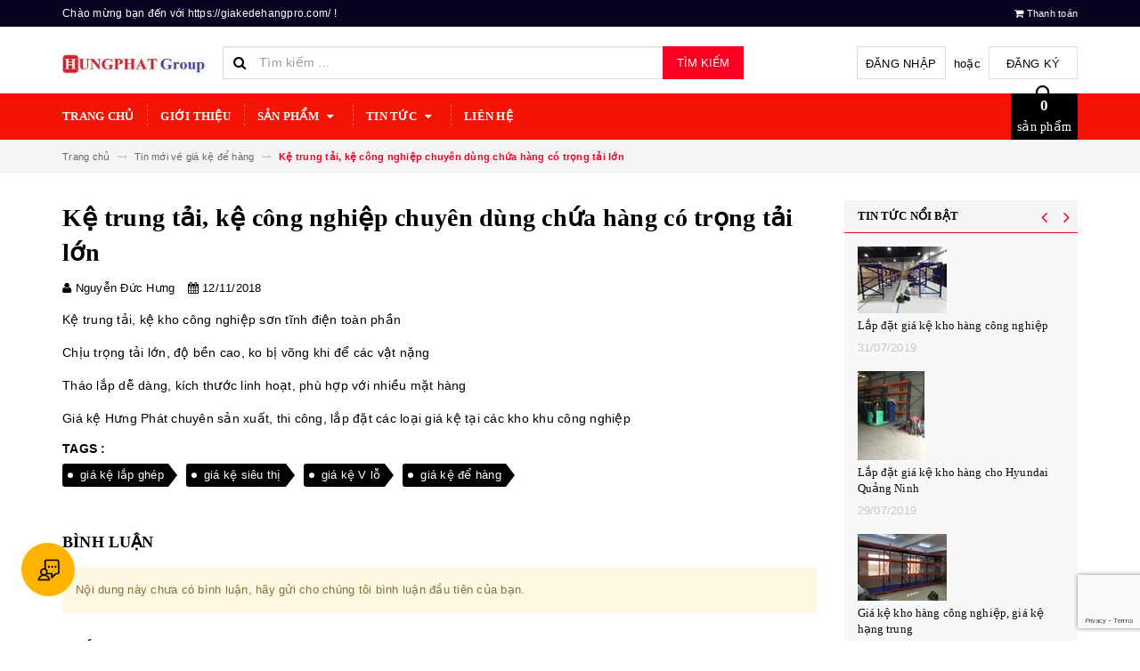

--- FILE ---
content_type: text/html; charset=utf-8
request_url: https://giakedehangpro.com/ke-trung-tai-ke-cong-nghiep-son-tinh-dien-toan-phan
body_size: 16435
content:
<!DOCTYPE html>
<html lang="vi">
	<head>
		
		<meta name="google-site-verification" content="BgkGPeicuhB6uvrJVmO9OZI5kdJTUaxA1tPb7iod8pg" />
					<!-- Global site tag (gtag.js) - Google Ads: 942794016 -->
			<script async src="https://www.googletagmanager.com/gtag/js?id=AW-942794016"></script>
			<script>
			  window.dataLayer = window.dataLayer || [];
			  function gtag(){dataLayer.push(arguments);}
			  gtag('js', new Date());

			  gtag('config', 'AW-942794016', { 'allow_enhanced_conversions': true });
			</script>
		
		<meta name="google-site-verification" content="c3Em1sl-tri_BHrsJY72rMgTQhWZMjduwr7-Y7cjCeY" />
		
		
		<script>
			var dataLayer = window.dataLayer || [];
			dataLayer.push({
				'google_tag_params':
				{
					'ecomm_prodid': '',
					'ecomm_pagetype': 'product',
					'ecomm_totalvalue': '',
				}
			});
		</script>



		<!-- Google Tag Manager -->
		<script>(function(w,d,s,l,i){w[l]=w[l]||[];w[l].push({'gtm.start':
															  new Date().getTime(),event:'gtm.js'});var f=d.getElementsByTagName(s)[0],
	j=d.createElement(s),dl=l!='dataLayer'?'&l='+l:'';j.async=true;j.src=
		'https://www.googletagmanager.com/gtm.js?id='+i+dl;f.parentNode.insertBefore(j,f);
									})(window,document,'script','dataLayer','GTM-5MTQ3GD');</script>
		<!-- End Google Tag Manager -->






		<meta charset="UTF-8" />
		<meta name="format-detection" content="telephone=no"/>
		<meta name="viewport" content="width=device-width, initial-scale=1, maximum-scale=1">			
		<title>
			Kệ trung tải, kệ công nghiệp sơn tĩnh điện toàn phần
			
			
		</title>		
		<!-- ================= Page description ================== -->
		
		<meta name="description" content="Kệ trung tải, kệ kho công nghiệp sơn tĩnh điện toàn phần   Chịu trọng tải lớn, độ bền cao, ko bị võng khi để các vật nặng Tháo lắp dễ dàng, kích thước linh hoạt, phù hợp với nhiều mặt hàng Giá kệ Hưng Phát chuyên sản xuất, thi công, lắp đặt các loại giá kệ tại các kho khu công nghiệp "/>
		
		<!-- ================= Meta ================== -->
		<meta name="keywords" content="Kệ trung tải, kệ công nghiệp chuyên dùng chứa hàng có trọng tải lớn, Tin mới về giá kệ để hàng, giá kệ lắp ghép, giá kệ siêu thị, giá kệ V lỗ, giá kệ để hàng,  https://giakedehangpro.com/, giakedehangpro.com"/>		
		
		
		<meta name="robots" content="noindex,noodp" />
		
		<link rel="canonical" href="https://giakedehangpro.com/ke-trung-tai-ke-cong-nghiep-son-tinh-dien-toan-phan/" />
		
		<meta name='revisit-after' content='1 days' />
		<!-- ================= Favicon ================== -->
		
		<link rel="icon" href="//bizweb.dktcdn.net/100/335/890/themes/690992/assets/favicon.png?1764836773938" type="image/x-icon" />
		
		<!-- ================= Google Fonts ================== -->
		
		
		
		<link href="//fonts.googleapis.com/css?family=Roboto:400,700" rel="stylesheet" type="text/css" media="all" />
		
		
		
		
			

		<!-- Facebook Open Graph meta tags -->
		

	<meta property="og:type" content="article">
	<meta property="og:title" content="Kệ trung tải, kệ c&#244;ng nghiệp chuy&#234;n d&#249;ng chứa h&#224;ng c&#243; trọng tải lớn">
  	
	
		<meta property="og:image" content="http://bizweb.dktcdn.net/thumb/grande/100/335/890/articles/ke-trung-tai-son-tinh-dien.jpg?v=1541991473210">
		<meta property="og:image:secure_url" content="https://bizweb.dktcdn.net/thumb/grande/100/335/890/articles/ke-trung-tai-son-tinh-dien.jpg?v=1541991473210">
	

<meta property="og:description" content="Kệ trung tải, kệ kho công nghiệp sơn tĩnh điện toàn phần   Chịu trọng tải lớn, độ bền cao, ko bị võng khi để các vật nặng Tháo lắp dễ dàng, kích thước linh hoạt, phù hợp với nhiều mặt hàng Giá kệ Hưng Phát chuyên sản xuất, thi công, lắp đặt các loại giá kệ tại các kho khu công nghiệp">
<meta property="og:url" content="https://giakedehangpro.com/ke-trung-tai-ke-cong-nghiep-son-tinh-dien-toan-phan">
<meta property="og:site_name" content="https://giakedehangpro.com/">		

		<!-- Plugin CSS -->			
		<link rel="stylesheet" href="https://maxcdn.bootstrapcdn.com/bootstrap/3.3.7/css/bootstrap.min.css" integrity="sha384-BVYiiSIFeK1dGmJRAkycuHAHRg32OmUcww7on3RYdg4Va+PmSTsz/K68vbdEjh4u" crossorigin="anonymous">
		<link rel="stylesheet" href="//maxcdn.bootstrapcdn.com/font-awesome/4.5.0/css/font-awesome.min.css">
		<link href="//bizweb.dktcdn.net/100/335/890/themes/690992/assets/owl.carousel.min.css?1764836773938" rel="stylesheet" type="text/css" media="all" />

		<!-- Build Main CSS -->								
		<link href="//bizweb.dktcdn.net/100/335/890/themes/690992/assets/base.scss.css?1764836773938" rel="stylesheet" type="text/css" media="all" />		
		<link href="//bizweb.dktcdn.net/100/335/890/themes/690992/assets/style.scss.css?1764836773938" rel="stylesheet" type="text/css" media="all" />		
		<link href="//bizweb.dktcdn.net/100/335/890/themes/690992/assets/update.scss.css?1764836773938" rel="stylesheet" type="text/css" media="all" />		
		<link href="//bizweb.dktcdn.net/100/335/890/themes/690992/assets/module.scss.css?1764836773938" rel="stylesheet" type="text/css" media="all" />
		<link href="//bizweb.dktcdn.net/100/335/890/themes/690992/assets/responsive.scss.css?1764836773938" rel="stylesheet" type="text/css" media="all" />
		<link href="//bizweb.dktcdn.net/100/335/890/themes/690992/assets/update_stylesheets.scss.css?1764836773938" rel="stylesheet" type="text/css" media="all" />

		<!-- Header JS -->	
		<script src="//bizweb.dktcdn.net/100/335/890/themes/690992/assets/jquery-2.2.3.min.js?1764836773938" type="text/javascript"></script> 

		<!-- Bizweb javascript customer -->
		

		<link href="//bizweb.dktcdn.net/100/335/890/themes/690992/assets/menu-stylesheets.scss.css?1764836773938" rel="stylesheet" type="text/css" media="all" />
		<script src="//bizweb.dktcdn.net/100/335/890/themes/690992/assets/menu-scripts.js?1764836773938" type="text/javascript"></script>

		<!-- Bizweb conter for header -->
		<script>
	var Bizweb = Bizweb || {};
	Bizweb.store = 'giakedehangpro.mysapo.net';
	Bizweb.id = 335890;
	Bizweb.theme = {"id":690992,"name":"Accent","role":"main"};
	Bizweb.template = 'article';
	if(!Bizweb.fbEventId)  Bizweb.fbEventId = 'xxxxxxxx-xxxx-4xxx-yxxx-xxxxxxxxxxxx'.replace(/[xy]/g, function (c) {
	var r = Math.random() * 16 | 0, v = c == 'x' ? r : (r & 0x3 | 0x8);
				return v.toString(16);
			});		
</script>
<script>
	(function () {
		function asyncLoad() {
			var urls = ["//productreviews.sapoapps.vn/assets/js/productreviews.min.js?store=giakedehangpro.mysapo.net","//bwstatistics.sapoapps.vn/genscript/script.js?store=giakedehangpro.mysapo.net"];
			for (var i = 0; i < urls.length; i++) {
				var s = document.createElement('script');
				s.type = 'text/javascript';
				s.async = true;
				s.src = urls[i];
				var x = document.getElementsByTagName('script')[0];
				x.parentNode.insertBefore(s, x);
			}
		};
		window.attachEvent ? window.attachEvent('onload', asyncLoad) : window.addEventListener('load', asyncLoad, false);
	})();
</script>


<script>
	window.BizwebAnalytics = window.BizwebAnalytics || {};
	window.BizwebAnalytics.meta = window.BizwebAnalytics.meta || {};
	window.BizwebAnalytics.meta.currency = 'VND';
	window.BizwebAnalytics.tracking_url = '/s';

	var meta = {};
	
	meta.article = {"id": 1337554};
	
	
	for (var attr in meta) {
	window.BizwebAnalytics.meta[attr] = meta[attr];
	}
</script>

	
		<script src="/dist/js/stats.min.js?v=96f2ff2"></script>
	











		
		


<script type="application/ld+json">
        {
        "@context": "http://schema.org",
        "@type": "BreadcrumbList",
        "itemListElement": 
        [
            {
                "@type": "ListItem",
                "position": 1,
                "item": 
                {
                  "@id": "https://giakedehangpro.com",
                  "name": "Trang chủ"
                }
            },
			
		    
			
            {
                "@type": "ListItem",
                "position": 2,
                "item": 
                {
                  "@id": "https://giakedehangpro.com/tin-moi",
                  "name": "Tin mới về giá kệ để hàng"
                }
            },
			{
                "@type": "ListItem",
                "position": 3,
                "item": 
                {
                  "@id": "https://giakedehangpro.com/ke-trung-tai-ke-cong-nghiep-son-tinh-dien-toan-phan",
                  "name": "Kệ trung tải, kệ công nghiệp chuyên dùng chứa hàng có trọng tải lớn"
                }
            }
			
			
        ]
        }
</script>


<script type="application/ld+json">
        {  
   "@context":"http://schema.org",
   "@type":"NewsArticle",
   "mainEntityOfPage":{  
      "@type":"WebPage",
      "@id":"https://giakedehangpro.com//ke-trung-tai-ke-cong-nghiep-son-tinh-dien-toan-phan"
   },
   "url":"https://bizweb.dktcdn.net/100/335/890/articles/ke-trung-tai-son-tinh-dien.jpg?v=1541991473210",
   "thumbnailUrl":"https://bizweb.dktcdn.net/thumb/large/100/335/890/articles/ke-trung-tai-son-tinh-dien.jpg?v=1541991473210",
   "dateCreated":"",
   "articleSection":"Tin mới về giá kệ để hàng",
   "headline":"Kệ trung tải, kệ công nghiệp chuyên dùng chứa hàng có trọng tải lớn",
   "description":"",
   "datePublished":"12/11/2018",
   "dateModified":"12/11/2018",
   "author":{  
      "@type":"Person",
      "name":"Nguyễn Đức Hưng"
   },
   "publisher":{  
      "@type":"Organization",
      "name":"https://giakedehangpro.com/",
      "logo":{  
         "@type":"ImageObject",
         "url":"https://bizweb.dktcdn.net/100/335/890/themes/690992/assets/logo.png?1764836773938",
         "width":60,
         "height":60
      }
   },
   "image":{  
      "@type":"ImageObject",
      "url":"https://bizweb.dktcdn.net/100/335/890/articles/ke-trung-tai-son-tinh-dien.jpg?v=1541991473210",
	  "width":1200,
      "height":628
   }
},
</script>


		<script>var ProductReviewsAppUtil=ProductReviewsAppUtil || {};</script>

		<script async src="//pagead2.googlesyndication.com/pagead/js/adsbygoogle.js"></script>
		<script>
			(adsbygoogle = window.adsbygoogle || []).push({
				google_ad_client: "ca-pub-4263789366691028",
				enable_page_level_ads: true
			});
		</script>

	</head>
	<body>
		<!-- Google Tag Manager (noscript) -->
		<noscript><iframe src="https://www.googletagmanager.com/ns.html?id=GTM-5MTQ3GD"
						  height="0" width="0" style="display:none;visibility:hidden"></iframe></noscript>
		<!-- End Google Tag Manager (noscript) -->


		<!-- Get default value setup for store informations -->
















<!-- end getting default value -->
		<!-- Main content -->
		<header>
	<div class="topbar">
		<div class="container">
			<div class="row">
				<div class="hidden-xs col-sm-9 col-md-10 col-lg-10 welcome-text">
					<span>Chào mừng bạn đến với https://giakedehangpro.com/ !</span>
				</div>
				<div class="col-xs-12 col-sm-3 col-md-2 col-lg-2 checkout">
					<a href="/checkout" title="Tới trang thanh toán">
						<i class="fa fa-shopping-cart"></i>
						<span>Thanh toán</span>
					</a>
				</div>
			</div>
		</div>
	</div>
	<div class="mainbar">
		<div class="container">
			<div class="row">
				<div class="col-xs-12 col-sm-3 col-md-2 col-lg-2 logo">
					<a href="/" title="Trang chủ">
						<img class="img-responsive" src="//bizweb.dktcdn.net/100/335/890/themes/690992/assets/logo.png?1764836773938" alt="Logo">
					</a>
				</div>
				<div class="col-xs-12 col-sm-4 col-md-6 col-lg-6 search-header">
					<div class="search_padding">
	<form action="/search" method="get">
		<div class="input-group search_form_action">
			<i class="fa fa-search"></i>
			<input type="text" class="form-control" maxlength="70" name="query" id="search" placeholder="Tìm kiếm ...">
			<span class="input-group-btn">
				<button class="btn btn-default btn-search" type="submit">
					Tìm kiếm
				</button>
			</span>
		</div>
	</form>
</div>
				</div>
				<div class="col-xs-12 col-sm-5 col-md-4 col-lg-4 account">
					
					<a href="/account/login">Đăng nhập</a>
					<span>hoặc</span>
					<a href="/account/register">Đăng ký</a>
						
				</div>
			</div>
		</div>
	</div>
	
	<div class="menu-nav">
		<nav class="menu-header hidden-sm hidden-xs">
	<ul id="nav" class="nav container">
		
		
		<li class="nav-item">
			<a class="nav-link" href="/" title="TRANG CHỦ">
				TRANG CHỦ
			</a>
		</li>
		
		
		
		<li class="nav-item">
			<a class="nav-link" href="/gioi-thieu-1" title="Giới thiệu">
				Giới thiệu
			</a>
		</li>
		
		
		
		<li class="nav-item">
			<a href="/collections/all" class="nav-link" title="SẢN PHẨM">
				 SẢN PHẨM <i class="fa fa-caret-down" data-toggle="dropdown"></i>
			</a>
			<ul class="dropdown-menu">
				
				
				<li class="nav-item-lv2">
					<a class="nav-link" href="/gia-ke-sieu-thi-trung-bay" title="Giá Kệ Siêu Thị , Trưng Bày">
						<i class="fa fa-angle-right"></i><span>Giá Kệ Siêu Thị , Trưng Bày</span>
					</a>
				</li>
				
				
				
				<li class="nav-item-lv2">
					<a class="nav-link" href="/gia-ke-kho-cong-ngiep" title="Giá Kệ Kho Công Nghiệp">
						<i class="fa fa-angle-right"></i><span>Giá Kệ Kho Công Nghiệp</span>
					</a>
				</li>
				
				
				
				<li class="nav-item-lv2">
					<a class="nav-link" href="/gia-ke-pallet-ke-hang-nang" title="Giá Kệ Pallet, Hàng Nặng">
						<i class="fa fa-angle-right"></i><span>Giá Kệ Pallet, Hàng Nặng</span>
					</a>
				</li>
				
				
				
				<li class="nav-item-lv2">
					<a class="nav-link" href="/tu-sat-locker-quan-ao-van-phong" title="Tủ Sắt, Locker , Văn Phòng , Quần áo">
						<i class="fa fa-angle-right"></i><span>Tủ Sắt, Locker , Văn Phòng , Quần áo</span>
					</a>
				</li>
				
				
				
				<li class="nav-item-lv2">
					<a class="nav-link" href="/gia-ke-sat-v-lo-gia-ke-da-nang" title="Giá Kệ Sắt V Lỗ Đa Năng">
						<i class="fa fa-angle-right"></i><span>Giá Kệ Sắt V Lỗ Đa Năng</span>
					</a>
				</li>
				
				
				
				<li class="nav-item-lv2">
					<a class="nav-link" href="/gia-ke-sat-v-lo-gia-ke-da-nang" title="Giá Kệ Hồ Sơ Lưu Trữ">
						<i class="fa fa-angle-right"></i><span>Giá Kệ Hồ Sơ Lưu Trữ</span>
					</a>
				</li>
				
				
			</ul>
		</li>
		
		
		
		<li class="nav-item">
			<a href="/blogs/all" class="nav-link" title="TIN TỨC">
				 TIN TỨC <i class="fa fa-caret-down" data-toggle="dropdown"></i>
			</a>
			<ul class="dropdown-menu">
				
				
				<li class="nav-item-lv2">
					<a class="nav-link" href="/tin-moi" title="Tin mới về giá kệ">
						<i class="fa fa-angle-right"></i><span>Tin mới về giá kệ</span>
					</a>
				</li>
				
				
				
				<li class="nav-item-lv2">
					<a class="nav-link" href="/tin-thi-truong" title="Tin thị trường giá kệ">
						<i class="fa fa-angle-right"></i><span>Tin thị trường giá kệ</span>
					</a>
				</li>
				
				
			</ul>
		</li>
		
		
		
		<li class="nav-item">
			<a class="nav-link" href="/lien-he-chung-toi" title="Liên hệ">
				Liên hệ
			</a>
		</li>
		
		
		
		<li class="sticky_logo" onClick="window.location.href='/'">
			<img src="//bizweb.dktcdn.net/thumb/small/100/335/890/themes/690992/assets/sticky_logo.png?1764836773938" alt="Logo" />
		</li>
		
		<div class="cart-header">
	<div class="top-cart-contain f-right">
		<div class="mini-cart text-xs-center">
			<div class="heading-cart">
				<a href="/cart">
					<span class="cartCount count_item_pr" id="cart-total"></span>
					<br>sản phẩm
				</a>
			</div>	
			<div class="top-cart-content">					
				<ul id="cart-sidebar" class="mini-products-list count_li">
					<li class="list-item">
						<ul></ul>
					</li>
					<li class="action">
						<ul>
							<li class="li-fix-1">
								<div class="top-subtotal">
									Tổng tiền thanh toán: 
									<span class="price"></span>
								</div>
							</li>
							<li class="li-fix-2" style="">
								<div class="actions">
									<a href="/cart" class="btn btn-primary">
										<span>Giỏ hàng</span>
									</a>
									<a href="/checkout" class="btn btn-checkout btn-gray">
										<span>Thanh toán</span>
									</a>
								</div>
							</li>
						</ul>
					</li>
				</ul>
			</div>
		</div>
	</div>
</div>
	</ul>
</nav>
		<div class="sidebar-menu sidebar_menu site-nav-mobile menu-header hidden-md hidden-lg">
	<div class="sidebar-menu-title module-header">
		<div class="module-title">
			
			<a href="/" class="sticky_logo">
				<img src="//bizweb.dktcdn.net/thumb/small/100/335/890/themes/690992/assets/sticky_logo.png?1764836773938" alt="Logo" />
			</a>
			
			<i class="fa fa-bars"></i>
			<span>MENU</span>
		</div>
		<a class="mobile-cart" href="/cart">
			<span class="cart-count-mobile">0</span>
		</a>
	</div>
	<div class="sidebar-menu-content">
		<div class="sidebar-linklists">
			<ul>
				
				
				<li class="sidebar-menu-list menu-item collection-sidebar-menu">
					<a class="ajaxLayer" href="/" title="TRANG CHỦ">
						<span>TRANG CHỦ</span>
					</a>
					
				</li>
				
				<li class="sidebar-menu-list menu-item collection-sidebar-menu">
					<a class="ajaxLayer" href="/gioi-thieu-1" title="Giới thiệu">
						<span>Giới thiệu</span>
					</a>
					
				</li>
				
				<li class="sidebar-menu-list menu-item collection-sidebar-menu">
					<a class="ajaxLayer" href="/collections/all" title="SẢN PHẨM">
						<span>SẢN PHẨM</span>
					</a>
					
					<ul style="display: none" class="lv2">
						
						<li>
							<a class="ajaxLayer a_lv2" href="/gia-ke-sieu-thi-trung-bay" title="Giá Kệ Siêu Thị , Trưng Bày">
								<span>Giá Kệ Siêu Thị , Trưng Bày</span>
							</a>
							
						</li>
						
						<li>
							<a class="ajaxLayer a_lv2" href="/gia-ke-kho-cong-ngiep" title="Giá Kệ Kho Công Nghiệp">
								<span>Giá Kệ Kho Công Nghiệp</span>
							</a>
							
						</li>
						
						<li>
							<a class="ajaxLayer a_lv2" href="/gia-ke-pallet-ke-hang-nang" title="Giá Kệ Pallet, Hàng Nặng">
								<span>Giá Kệ Pallet, Hàng Nặng</span>
							</a>
							
						</li>
						
						<li>
							<a class="ajaxLayer a_lv2" href="/tu-sat-locker-quan-ao-van-phong" title="Tủ Sắt, Locker , Văn Phòng , Quần áo">
								<span>Tủ Sắt, Locker , Văn Phòng , Quần áo</span>
							</a>
							
						</li>
						
						<li>
							<a class="ajaxLayer a_lv2" href="/gia-ke-sat-v-lo-gia-ke-da-nang" title="Giá Kệ Sắt V Lỗ Đa Năng">
								<span>Giá Kệ Sắt V Lỗ Đa Năng</span>
							</a>
							
						</li>
						
						<li>
							<a class="ajaxLayer a_lv2" href="/gia-ke-sat-v-lo-gia-ke-da-nang" title="Giá Kệ Hồ Sơ Lưu Trữ">
								<span>Giá Kệ Hồ Sơ Lưu Trữ</span>
							</a>
							
						</li>
						
					</ul>
					
				</li>
				
				<li class="sidebar-menu-list menu-item collection-sidebar-menu">
					<a class="ajaxLayer" href="/blogs/all" title="TIN TỨC">
						<span>TIN TỨC</span>
					</a>
					
					<ul style="display: none" class="lv2">
						
						<li>
							<a class="ajaxLayer a_lv2" href="/tin-moi" title="Tin mới về giá kệ">
								<span>Tin mới về giá kệ</span>
							</a>
							
						</li>
						
						<li>
							<a class="ajaxLayer a_lv2" href="/tin-thi-truong" title="Tin thị trường giá kệ">
								<span>Tin thị trường giá kệ</span>
							</a>
							
						</li>
						
					</ul>
					
				</li>
				
				<li class="sidebar-menu-list menu-item collection-sidebar-menu">
					<a class="ajaxLayer" href="/lien-he-chung-toi" title="Liên hệ">
						<span>Liên hệ</span>
					</a>
					
				</li>
				
			</ul>
		</div>
	</div>
</div>
	</div>
</header>
		
		<section class="breadcrumbs">
	<div class="container">
		<div class="row">
			<div class="col-xs-12">
				<ul class="breadcrumb">
					<li class="home">
						<a href="/" title="Trang chủ">
							<span>Trang chủ</span>
						</a>						
						<i class="fa fa-long-arrow-right" aria-hidden="true"></i>
					</li>
					
						<li >
							<a href="/tin-moi">
								<span>Tin mới về giá kệ để hàng</span>
							</a>
							<i class="fa fa-long-arrow-right" aria-hidden="true"></i>
						</li>
						<li>
							<strong>Kệ trung tải, kệ công nghiệp chuyên dùng chứa hàng có trọng tải lớn</strong>
						</li>
					
					
				</ul>
			</div>
		</div>
	</div>
</section>
		
		<div class="blog-article-template article">
	<div class="container article-wrapper">
		<div class="row">		
			<section class="main-content col-xs-12 col-sm-12 col-md-9 col-lg-9">
				<article class="article-main module-content">
					<div class="row">
						<div class="col-xs-12 col-sm-12 col-md-12 col-lg-12">
							<h1 class="title-head">
								Kệ trung tải, kệ công nghiệp chuyên dùng chứa hàng có trọng tải lớn
							</h1>
							<div class="post-details">
								<span class="author">
									<i class="fa fa-user"></i> Nguyễn Đức Hưng
								</span>
								<span>
									<i class="fa fa-calendar"></i> 12/11/2018
								</span>
							</div>
							<div class="article-details">
								<div class="article-content" >
									<div class="rte">
										<p><span style="font-size:14px;"><a href="https://giakedehangpro.com/ke-cong-nghiep-trung-tai"><span style="color:#000000;">Kệ trung tải, kệ kho công nghiệp</span></a><span style="color:#000000;"> sơn tĩnh điện toàn phần</span></span></p>
<p><span style="font-size:14px;"><span style="color:#000000;">Chịu trọng tải lớn, độ bền cao, ko bị võng khi để các vật nặng</span></span></p>
<p><span style="font-size:14px;"><span style="color:#000000;">Tháo lắp dễ dàng, kích thước linh hoạt, phù hợp với nhiều mặt hàng</span></span></p>
<p><span style="font-size:14px;"><span style="color:#000000;">Giá kệ Hưng Phát chuyên sản xuất, thi công, lắp đặt các loại giá kệ tại các kho khu công nghiệp</span></span></p>
									</div>
								</div>
							</div>
						</div>

						
						<div class="tag_article col-xs-12 col-sm-12 col-md-12 col-lg-12 margin-bottom-10">
							<label>Tags : </label>
							<div class="custom_list tags-list">
								
								<a href="/blogs/all/tagged/gia-ke-lap-ghep" class="tag btn-transition" title="Các bài viết có tag : giá kệ lắp ghép">giá kệ lắp ghép</a>
								
								<a href="/blogs/all/tagged/gia-ke-sieu-thi" class="tag btn-transition" title="Các bài viết có tag : giá kệ siêu thị">giá kệ siêu thị</a>
								
								<a href="/blogs/all/tagged/gia-ke-v-lo" class="tag btn-transition" title="Các bài viết có tag : giá kệ V lỗ">giá kệ V lỗ</a>
								
								<a href="/blogs/all/tagged/gia-ke-de-hang" class="tag btn-transition" title="Các bài viết có tag : giá kệ để hàng">giá kệ để hàng</a>
								
							</div>
						</div>
						

						 
						<div class="col-xs-12 col-sm-12 col-md-12 col-lg-12">
							<h5 class="title-form-coment">Bình luận </h5>
							
							<div class="bg-warning">
								<div class="text-warning padding-15">
									Nội dung này chưa có bình luận, hãy gửi cho chúng tôi bình luận đầu tiên của bạn.
								</div>
							</div>
							

							<div class="row">
								<div class="notification col-xs-12 col-sm-12 col-md-12 col-lg-12">
									<!-- Thông báo -->
									<form method="post" action="/posts/ke-trung-tai-ke-cong-nghiep-son-tinh-dien-toan-phan/comments" id="article_comments" accept-charset="UTF-8"><input name="FormType" type="hidden" value="article_comments"/><input name="utf8" type="hidden" value="true"/><input type="hidden" id="Token-48b57579640a4dcdba06a16b17f30abf" name="Token" /><script src="https://www.google.com/recaptcha/api.js?render=6Ldtu4IUAAAAAMQzG1gCw3wFlx_GytlZyLrXcsuK"></script><script>grecaptcha.ready(function() {grecaptcha.execute("6Ldtu4IUAAAAAMQzG1gCw3wFlx_GytlZyLrXcsuK", {action: "article_comments"}).then(function(token) {document.getElementById("Token-48b57579640a4dcdba06a16b17f30abf").value = token});});</script>

									

									

									<!-- Bình luận -->
									<div class="row">
										<div class="form-comment col-xs-12 col-sm-12 col-md-12 col-lg-12">
											<h5 class="title-form-coment">VIẾT BÌNH LUẬN</h5>
											<div class="layout-comment">
												<div class="row">
													<div class="col-xs-12 col-sm-6 col-md-6 col-lg-6">
														<fieldset class="form-group">
															<input placeholder="Họ tên" type="text" class="form-control form-control-lg input-control" value="" id="full-name" name="Author" Required>
														</fieldset>
													</div>
													<div class="col-xs-12 col-sm-6 col-md-6 col-lg-6">
														<fieldset class="form-group">
															<input placeholder="Email" type="email" class="form-control form-control-lg input-control" value="" id="email" name="Email" pattern="[A-Za-z0-9._%+-]+@[A-Za-z0-9.-]+\.[A-Za-z]{2,4}$" required>
														</fieldset>
													</div>
												</div>
												<div class="row">
													<div class="col-xs-12 col-sm-12 col-md-12 col-lg-12">
														<fieldset class="form-group">
															<textarea placeholder="Nội dung" class="form-control form-control-lg input-control" id="comment" name="Body" rows="6" maxlength="500" minlength="1" required></textarea>
														</fieldset>
													</div>
												</div>
												<div>
													<button type="submit" class="btn btn-dark margin-top-15 padding-left-15 padding-right-15">Gửi bình luận</button>
												</div>
											</div>
										</div>
									</div>
									</form>
								</div>
							</div>
						</div>
						
					</div>				
				</article>
			</section>


			<aside class="sidebar left left-content col-xs-12 col-sm-12 col-md-3 col-lg-3">
				






<div class="aside-item aside-articles">
	<div class="module-header">
		<h2 class="module-title title-style-2">
			<a class="padding-right-55" href="tin-moi" title="Tin tức nổi bật">
				Tin tức nổi bật
			</a>
		</h2>
	</div>
	<div class="module-content">
		
		<div class="owl-carousel owl-theme nav-enable nav-top" data-lg-items="1" data-md-items="1" data-sm-items="2" data-xs-items="2" data-xxs-items="1" data-nav="true" data-auto-play="true">
			
				
					
					
					
					
						<div class="item">
							
								<div class="artitle-item item-small">
	<div class="article-thumbnail">
		<a href="/lap-dat-gia-ke-kho-hang-cong-nghiep" title="Lắp đặt giá kệ kho hàng công nghiệp">
			<picture>
				
				<source media="(min-width: 1200px)" srcset="//bizweb.dktcdn.net/thumb/small/100/335/890/articles/gia-ke-kho-hang-cong-nghiep-1.jpg?v=1564545973993"/>	
				<source media="(min-width: 992px) and (max-width: 1199px)" srcset="//bizweb.dktcdn.net/thumb/medium/100/335/890/articles/gia-ke-kho-hang-cong-nghiep-1.jpg?v=1564545973993"/>	
				<source media="(min-width: 768px) and (max-width: 991px)" srcset="//bizweb.dktcdn.net/thumb/compact/100/335/890/articles/gia-ke-kho-hang-cong-nghiep-1.jpg?v=1564545973993"/>
				<source media="(min-width: 571px) and (max-width: 767px)" srcset="//bizweb.dktcdn.net/thumb/large/100/335/890/articles/gia-ke-kho-hang-cong-nghiep-1.jpg?v=1564545973993"/>
				<source media="(min-width: 543px) and (max-width: 570px)" srcset="//bizweb.dktcdn.net/thumb/medium/100/335/890/articles/gia-ke-kho-hang-cong-nghiep-1.jpg?v=1564545973993"/>
				<source media="(min-width: 320px) and (max-width: 542px)" srcset="//bizweb.dktcdn.net/thumb/small/100/335/890/articles/gia-ke-kho-hang-cong-nghiep-1.jpg?v=1564545973993"/>	
				<source media="(min-width: 319px)" srcset="//bizweb.dktcdn.net/thumb/small/100/335/890/articles/gia-ke-kho-hang-cong-nghiep-1.jpg?v=1564545973993"/>	
				<img class="img-responsive" alt="lap-dat-gia-ke-kho-hang-cong-nghiep" src="https://bizweb.dktcdn.net/100/335/890/articles/gia-ke-kho-hang-cong-nghiep-1.jpg?v=1564545973993" />
				
			</picture>
		</a>
	</div>
	<div class="article-info">
		<h3 class="article-title text3line">
			<a href="/lap-dat-gia-ke-kho-hang-cong-nghiep" title="Lắp đặt giá kệ kho hàng công nghiệp">
				Lắp đặt giá kệ kho hàng công nghiệp
			</a>
		</h3>
		<div class="entry-date">
			31/07/2019
		</div>
	</div>
</div>
							
					
				
					
					
					
					
								<div class="artitle-item item-small">
	<div class="article-thumbnail">
		<a href="/lap-dat-gia-ke-kho-hang-cho-hyundai-quang-ninh" title="Lắp đặt giá kệ kho hàng cho Hyundai Quảng Ninh">
			<picture>
				
				<source media="(min-width: 1200px)" srcset="//bizweb.dktcdn.net/thumb/small/100/335/890/articles/1-cdcbfa5c-3c8d-462a-8799-a09a06304174.jpg?v=1564364184150"/>	
				<source media="(min-width: 992px) and (max-width: 1199px)" srcset="//bizweb.dktcdn.net/thumb/medium/100/335/890/articles/1-cdcbfa5c-3c8d-462a-8799-a09a06304174.jpg?v=1564364184150"/>	
				<source media="(min-width: 768px) and (max-width: 991px)" srcset="//bizweb.dktcdn.net/thumb/compact/100/335/890/articles/1-cdcbfa5c-3c8d-462a-8799-a09a06304174.jpg?v=1564364184150"/>
				<source media="(min-width: 571px) and (max-width: 767px)" srcset="//bizweb.dktcdn.net/thumb/large/100/335/890/articles/1-cdcbfa5c-3c8d-462a-8799-a09a06304174.jpg?v=1564364184150"/>
				<source media="(min-width: 543px) and (max-width: 570px)" srcset="//bizweb.dktcdn.net/thumb/medium/100/335/890/articles/1-cdcbfa5c-3c8d-462a-8799-a09a06304174.jpg?v=1564364184150"/>
				<source media="(min-width: 320px) and (max-width: 542px)" srcset="//bizweb.dktcdn.net/thumb/small/100/335/890/articles/1-cdcbfa5c-3c8d-462a-8799-a09a06304174.jpg?v=1564364184150"/>	
				<source media="(min-width: 319px)" srcset="//bizweb.dktcdn.net/thumb/small/100/335/890/articles/1-cdcbfa5c-3c8d-462a-8799-a09a06304174.jpg?v=1564364184150"/>	
				<img class="img-responsive" alt="lap-dat-gia-ke-kho-hang-cho-hyundai-quang-ninh" src="https://bizweb.dktcdn.net/100/335/890/articles/1-cdcbfa5c-3c8d-462a-8799-a09a06304174.jpg?v=1564364184150" />
				
			</picture>
		</a>
	</div>
	<div class="article-info">
		<h3 class="article-title text3line">
			<a href="/lap-dat-gia-ke-kho-hang-cho-hyundai-quang-ninh" title="Lắp đặt giá kệ kho hàng cho Hyundai Quảng Ninh">
				Lắp đặt giá kệ kho hàng cho Hyundai Quảng Ninh
			</a>
		</h3>
		<div class="entry-date">
			29/07/2019
		</div>
	</div>
</div>
							
					
				
					
					
					
					
								<div class="artitle-item item-small">
	<div class="article-thumbnail">
		<a href="/gia-ke-kho-hang-cong-nghiep-gia-ke-hang-trung" title="Giá kệ kho hàng công nghiệp, giá kệ hạng trung">
			<picture>
				
				<source media="(min-width: 1200px)" srcset="//bizweb.dktcdn.net/thumb/small/100/335/890/articles/ke-hang-trung-1-1ff9f5a7-1b8d-4dbd-b493-054b18020a0c.jpg?v=1563499384323"/>	
				<source media="(min-width: 992px) and (max-width: 1199px)" srcset="//bizweb.dktcdn.net/thumb/medium/100/335/890/articles/ke-hang-trung-1-1ff9f5a7-1b8d-4dbd-b493-054b18020a0c.jpg?v=1563499384323"/>	
				<source media="(min-width: 768px) and (max-width: 991px)" srcset="//bizweb.dktcdn.net/thumb/compact/100/335/890/articles/ke-hang-trung-1-1ff9f5a7-1b8d-4dbd-b493-054b18020a0c.jpg?v=1563499384323"/>
				<source media="(min-width: 571px) and (max-width: 767px)" srcset="//bizweb.dktcdn.net/thumb/large/100/335/890/articles/ke-hang-trung-1-1ff9f5a7-1b8d-4dbd-b493-054b18020a0c.jpg?v=1563499384323"/>
				<source media="(min-width: 543px) and (max-width: 570px)" srcset="//bizweb.dktcdn.net/thumb/medium/100/335/890/articles/ke-hang-trung-1-1ff9f5a7-1b8d-4dbd-b493-054b18020a0c.jpg?v=1563499384323"/>
				<source media="(min-width: 320px) and (max-width: 542px)" srcset="//bizweb.dktcdn.net/thumb/small/100/335/890/articles/ke-hang-trung-1-1ff9f5a7-1b8d-4dbd-b493-054b18020a0c.jpg?v=1563499384323"/>	
				<source media="(min-width: 319px)" srcset="//bizweb.dktcdn.net/thumb/small/100/335/890/articles/ke-hang-trung-1-1ff9f5a7-1b8d-4dbd-b493-054b18020a0c.jpg?v=1563499384323"/>	
				<img class="img-responsive" alt="gia-ke-kho-hang-cong-nghiep-gia-ke-hang-trung" src="https://bizweb.dktcdn.net/100/335/890/articles/ke-hang-trung-1-1ff9f5a7-1b8d-4dbd-b493-054b18020a0c.jpg?v=1563499384323" />
				
			</picture>
		</a>
	</div>
	<div class="article-info">
		<h3 class="article-title text3line">
			<a href="/gia-ke-kho-hang-cong-nghiep-gia-ke-hang-trung" title="Giá kệ kho hàng công nghiệp, giá kệ hạng trung">
				Giá kệ kho hàng công nghiệp, giá kệ hạng trung
			</a>
		</h3>
		<div class="entry-date">
			19/07/2019
		</div>
	</div>
</div>
							
						</div>
					
					
				
					
					
					
					
						<div class="item">
							
								<div class="artitle-item item-small">
	<div class="article-thumbnail">
		<a href="/lap-dat-gia-ke-de-hang-da-nang-tai-kho-cua-khach-hang" title="Lắp đặt giá kệ để hàng đa năng tại kho của khách hàng">
			<picture>
				
				<source media="(min-width: 1200px)" srcset="//bizweb.dktcdn.net/thumb/small/100/335/890/articles/2.jpg?v=1563240650327"/>	
				<source media="(min-width: 992px) and (max-width: 1199px)" srcset="//bizweb.dktcdn.net/thumb/medium/100/335/890/articles/2.jpg?v=1563240650327"/>	
				<source media="(min-width: 768px) and (max-width: 991px)" srcset="//bizweb.dktcdn.net/thumb/compact/100/335/890/articles/2.jpg?v=1563240650327"/>
				<source media="(min-width: 571px) and (max-width: 767px)" srcset="//bizweb.dktcdn.net/thumb/large/100/335/890/articles/2.jpg?v=1563240650327"/>
				<source media="(min-width: 543px) and (max-width: 570px)" srcset="//bizweb.dktcdn.net/thumb/medium/100/335/890/articles/2.jpg?v=1563240650327"/>
				<source media="(min-width: 320px) and (max-width: 542px)" srcset="//bizweb.dktcdn.net/thumb/small/100/335/890/articles/2.jpg?v=1563240650327"/>	
				<source media="(min-width: 319px)" srcset="//bizweb.dktcdn.net/thumb/small/100/335/890/articles/2.jpg?v=1563240650327"/>	
				<img class="img-responsive" alt="lap-dat-gia-ke-de-hang-da-nang-tai-kho-cua-khach-hang" src="https://bizweb.dktcdn.net/100/335/890/articles/2.jpg?v=1563240650327" />
				
			</picture>
		</a>
	</div>
	<div class="article-info">
		<h3 class="article-title text3line">
			<a href="/lap-dat-gia-ke-de-hang-da-nang-tai-kho-cua-khach-hang" title="Lắp đặt giá kệ để hàng đa năng tại kho của khách hàng">
				Lắp đặt giá kệ để hàng đa năng tại kho của khách hàng
			</a>
		</h3>
		<div class="entry-date">
			16/07/2019
		</div>
	</div>
</div>
							
					
				
					
					
					
					
								<div class="artitle-item item-small">
	<div class="article-thumbnail">
		<a href="/gia-ke-sieu-thi-de-trung-bay-hang-hoa-duoc-dung-pho-bien-nhat-hien-nay" title="Giá kệ siêu thị, kệ trưng bày hàng hóa được dùng phổ biến nhất hiện nay">
			<picture>
				
				<source media="(min-width: 1200px)" srcset="//bizweb.dktcdn.net/thumb/small/100/335/890/articles/16.jpg?v=1541564497853"/>	
				<source media="(min-width: 992px) and (max-width: 1199px)" srcset="//bizweb.dktcdn.net/thumb/medium/100/335/890/articles/16.jpg?v=1541564497853"/>	
				<source media="(min-width: 768px) and (max-width: 991px)" srcset="//bizweb.dktcdn.net/thumb/compact/100/335/890/articles/16.jpg?v=1541564497853"/>
				<source media="(min-width: 571px) and (max-width: 767px)" srcset="//bizweb.dktcdn.net/thumb/large/100/335/890/articles/16.jpg?v=1541564497853"/>
				<source media="(min-width: 543px) and (max-width: 570px)" srcset="//bizweb.dktcdn.net/thumb/medium/100/335/890/articles/16.jpg?v=1541564497853"/>
				<source media="(min-width: 320px) and (max-width: 542px)" srcset="//bizweb.dktcdn.net/thumb/small/100/335/890/articles/16.jpg?v=1541564497853"/>	
				<source media="(min-width: 319px)" srcset="//bizweb.dktcdn.net/thumb/small/100/335/890/articles/16.jpg?v=1541564497853"/>	
				<img class="img-responsive" alt="gia-ke-sieu-thi-ke-trung-bay-hang-hoa-duoc-dung-pho-bien-nhat-hien-nay" src="https://bizweb.dktcdn.net/100/335/890/articles/16.jpg?v=1541564497853" />
				
			</picture>
		</a>
	</div>
	<div class="article-info">
		<h3 class="article-title text3line">
			<a href="/gia-ke-sieu-thi-de-trung-bay-hang-hoa-duoc-dung-pho-bien-nhat-hien-nay" title="Giá kệ siêu thị, kệ trưng bày hàng hóa được dùng phổ biến nhất hiện nay">
				Giá kệ siêu thị, kệ trưng bày hàng hóa được dùng phổ biến nhất hiện nay
			</a>
		</h3>
		<div class="entry-date">
			27/06/2019
		</div>
	</div>
</div>
							
					
				
					
					
					
	
	
<!-- chan le = true -->
		
	

					
								<div class="artitle-item item-small">
	<div class="article-thumbnail">
		<a href="/gia-ke-de-hang-da-nang-chat-luong-gia-tai-xuong" title="Giá kệ để hàng đa năng chất lượng, giá tại xưởng">
			<picture>
				
				<source media="(min-width: 1200px)" srcset="//bizweb.dktcdn.net/thumb/small/100/335/890/articles/3-e03f35fc-1641-4631-9c98-c9fe53304688.jpg?v=1561519605393"/>	
				<source media="(min-width: 992px) and (max-width: 1199px)" srcset="//bizweb.dktcdn.net/thumb/medium/100/335/890/articles/3-e03f35fc-1641-4631-9c98-c9fe53304688.jpg?v=1561519605393"/>	
				<source media="(min-width: 768px) and (max-width: 991px)" srcset="//bizweb.dktcdn.net/thumb/compact/100/335/890/articles/3-e03f35fc-1641-4631-9c98-c9fe53304688.jpg?v=1561519605393"/>
				<source media="(min-width: 571px) and (max-width: 767px)" srcset="//bizweb.dktcdn.net/thumb/large/100/335/890/articles/3-e03f35fc-1641-4631-9c98-c9fe53304688.jpg?v=1561519605393"/>
				<source media="(min-width: 543px) and (max-width: 570px)" srcset="//bizweb.dktcdn.net/thumb/medium/100/335/890/articles/3-e03f35fc-1641-4631-9c98-c9fe53304688.jpg?v=1561519605393"/>
				<source media="(min-width: 320px) and (max-width: 542px)" srcset="//bizweb.dktcdn.net/thumb/small/100/335/890/articles/3-e03f35fc-1641-4631-9c98-c9fe53304688.jpg?v=1561519605393"/>	
				<source media="(min-width: 319px)" srcset="//bizweb.dktcdn.net/thumb/small/100/335/890/articles/3-e03f35fc-1641-4631-9c98-c9fe53304688.jpg?v=1561519605393"/>	
				<img class="img-responsive" alt="gia-ke-de-hang-da-nang-chat-luong-gia-tai-xuong" src="https://bizweb.dktcdn.net/100/335/890/articles/3-e03f35fc-1641-4631-9c98-c9fe53304688.jpg?v=1561519605393" />
				
			</picture>
		</a>
	</div>
	<div class="article-info">
		<h3 class="article-title text3line">
			<a href="/gia-ke-de-hang-da-nang-chat-luong-gia-tai-xuong" title="Giá kệ để hàng đa năng chất lượng, giá tại xưởng">
				Giá kệ để hàng đa năng chất lượng, giá tại xưởng
			</a>
		</h3>
		<div class="entry-date">
			26/06/2019
		</div>
	</div>
</div>
							
						</div>
					
					
<!-- ADD DIV -->


				
			
		</div>
		
	</div>
</div>






<div class="aside-item article-tags">
	<div class="module-header">
		<h2 class="module-title title-style-2">
			<span>
				Tags bài viết
			</span>
		</h2>
		<div class="module-content">
			
			<div class="tags-list">
				
				<a href="/blogs/all/tagged/gia-ke-de-hang" class="tag btn-transition">
					<span>giá kệ để hàng</span>
				</a>
				
				<a href="/blogs/all/tagged/gia-ke-lap-ghep" class="tag btn-transition">
					<span>giá kệ lắp ghép</span>
				</a>
				
				<a href="/blogs/all/tagged/gia-ke-sieu-thi" class="tag btn-transition">
					<span>giá kệ siêu thị</span>
				</a>
				
				<a href="/blogs/all/tagged/gia-ke-v-lo" class="tag btn-transition">
					<span>giá kệ V lỗ</span>
				</a>
				
				<a href="/blogs/all/tagged/ke-hang-trung" class="tag btn-transition">
					<span>Kệ hạng trung</span>
				</a>
				
				<a href="/blogs/all/tagged/ke-kho-hang-trung" class="tag btn-transition">
					<span>kệ kho hạng trung</span>
				</a>
				
				<a href="/blogs/all/tagged/ke-sieu-thi" class="tag btn-transition">
					<span>kệ siêu thị</span>
				</a>
				
				<a href="/blogs/all/tagged/ke-sieu-thi-gia-re" class="tag btn-transition">
					<span>kệ siêu thị giá rẻ</span>
				</a>
				
				<a href="/blogs/all/tagged/ke-sieu-thi-ha-noi" class="tag btn-transition">
					<span>kệ siêu thị Hà Nội</span>
				</a>
				
				<a href="/blogs/all/tagged/ke-sieu-thi-hung-phat" class="tag btn-transition">
					<span>kệ siêu thị Hưng phát</span>
				</a>
				
				<a href="/blogs/all/tagged/ke-trung-tai" class="tag btn-transition">
					<span>kệ trung tải</span>
				</a>
				
			</div>
			
		</div>
	</div>
</div>







<div class="aside-item article-sharing">
	<div class="module-header">
		<h2 class="module-title title-style-2">
			<span>Chia sẻ bài viết</span>
		</h2>
	</div>
	<div class="module-content">
		
  
  



<div class="social-media" data-permalink="https://giakedehangpro.com/ke-trung-tai-ke-cong-nghiep-son-tinh-dien-toan-phan">
  
  <div class="custom_list">
    
    <a target="_blank" href="//www.facebook.com/sharer.php?u=https://giakedehangpro.com/ke-trung-tai-ke-cong-nghiep-son-tinh-dien-toan-phan" class="share-facebook hv-txt-facebook btn-transition btn-border-hover" title="Chia sẻ lên Facebook">
      <i class="fa fa-facebook-official"></i>
    </a>
    

    

    
  </div>
</div>
	</div>
</div>






<div class="aside-item aside-rte">
	<div class="module-header">
		<h2 class="module-title title-style-2">
			<span>Kính chào</span>
		</h2>
	</div>
	<div class="module-content">
		<div class="rte-content">
		Chào mừng quý khách tới với cửa hàng của chúng tôi. Hãy liên hệ theo địa chỉ cửa hàng ở bên để có thể được tư vấn và chăm sóc một cách tốt nhất. Xin cảm ơn.
		</div>
	</div>
</div>

			</aside>
		</div>
	</div>
</div>
		<link href="//bizweb.dktcdn.net/100/335/890/themes/690992/assets/bpr-products-module.css?1764836773938" rel="stylesheet" type="text/css" media="all" />
<div class="bizweb-product-reviews-module"></div>
		<footer class="footer">
	
	<div class="brands">
		<div class="container">
			<div class="row">
				<div class="owl-carousel owl-theme nav-enable nav-center" data-lg-items="6" data-md-items="5" data-sm-items="4" data-xs-items="3" data-xxs-items="2" data-margin="10" data-auto-play="true" data-nav="true">
					
					
					
					
					
					
					
					
					
					
					
					
					<div class="item">
						<a href="" title="">
							<img class="img-responsive" alt="https://giakedehangpro.com/" src="//bizweb.dktcdn.net/thumb/compact/100/335/890/themes/690992/assets/brand_2_image.png?1764836773938" />
						</a>
					</div>
					
					
					
					
					
					
					
					<div class="item">
						<a href="" title="">
							<img class="img-responsive" alt="https://giakedehangpro.com/" src="//bizweb.dktcdn.net/thumb/compact/100/335/890/themes/690992/assets/brand_3_image.png?1764836773938" />
						</a>
					</div>
					
					
					
					
					
					
					
					<div class="item">
						<a href="" title="">
							<img class="img-responsive" alt="https://giakedehangpro.com/" src="//bizweb.dktcdn.net/thumb/compact/100/335/890/themes/690992/assets/brand_4_image.png?1764836773938" />
						</a>
					</div>
					
					
					
					
					
					
					
					<div class="item">
						<a href="" title="">
							<img class="img-responsive" alt="https://giakedehangpro.com/" src="//bizweb.dktcdn.net/thumb/compact/100/335/890/themes/690992/assets/brand_5_image.png?1764836773938" />
						</a>
					</div>
					
					
					
					
					
					
					
					<div class="item">
						<a href="" title="">
							<img class="img-responsive" alt="https://giakedehangpro.com/" src="//bizweb.dktcdn.net/thumb/compact/100/335/890/themes/690992/assets/brand_6_image.png?1764836773938" />
						</a>
					</div>
					
					
					
					
					
					
					
					<div class="item">
						<a href="" title="">
							<img class="img-responsive" alt="https://giakedehangpro.com/" src="//bizweb.dktcdn.net/thumb/compact/100/335/890/themes/690992/assets/brand_7_image.png?1764836773938" />
						</a>
					</div>
					
					
					
					
					
					
					
					<div class="item">
						<a href="" title="">
							<img class="img-responsive" alt="https://giakedehangpro.com/" src="//bizweb.dktcdn.net/thumb/compact/100/335/890/themes/690992/assets/brand_8_image.png?1764836773938" />
						</a>
					</div>
					
					
					
					
					
					
					
					
					
					
					
					
					
					
				</div>
			</div>
		</div>
	</div>
	

	
	<div class="subscribe_and_socials">
		<div class="container">
			<div class="row">
				
				
				<div class="col-xs-12 col-sm-12 col-md-12 col-lg-12 nofloat">
					<div class="socials">
						<ul class="social-info">
  
  
  
  
  
  <!-- defined style classes could be found in update_stylesheet.scss.bwt -->
  <li>
  <a href="https://www.facebook.com/giakedehanghungphat/" class="bg-facebook hv-txt-facebook btn-transition" title="facebook">
      <i class="fa fa-facebook"></i>
    </a>
  </li>
  
  
</ul>
					</div>
				</div>
				
			</div>
		</div>
	</div>
	

	<div class="foo_info">
		<div class="container">
			<div class="row">
				<div class="col-xs-12 col-sm-12 col-md-3 col-lg-3 store-detail">
					<a class="logo" href="/" title="https://giakedehangpro.com/">
						<img class="img-responsive" src="//bizweb.dktcdn.net/100/335/890/themes/690992/assets/logo-footer.png?1764836773938" alt="Logo"/>
					</a>

					
					<p class="store-description">
						Hưng Phát chuyên sản xuất và phân phối thép đa năng, giá kệ để hàng chất lượng tốt và giá rẻ nhất miền Bắc, đo thực tế và tư vấn miễn phí tại Hà Nội. Hotline: 0961343686
					</p>
					

					
					<div class="foo-content payment-methods">
						<ul class="list-menu">
							
							
							
							
							
							
							
							<li class="payment_method">
								<img src="//bizweb.dktcdn.net/thumb/thumb/100/335/890/themes/690992/assets/payment_1_image.png?1764836773938" alt="https-giakedehangpro-com" title="https://giakedehangpro.com/" class="img-responsive"/>
							</li>
							
							
							
							
							
							
							
							<li class="payment_method">
								<img src="//bizweb.dktcdn.net/thumb/thumb/100/335/890/themes/690992/assets/payment_2_image.png?1764836773938" alt="https-giakedehangpro-com" title="https://giakedehangpro.com/" class="img-responsive"/>
							</li>
							
							
							
							
							
							
							
							<li class="payment_method">
								<img src="//bizweb.dktcdn.net/thumb/thumb/100/335/890/themes/690992/assets/payment_3_image.png?1764836773938" alt="https-giakedehangpro-com" title="https://giakedehangpro.com/" class="img-responsive"/>
							</li>
							
							
							
							
							
							
							
							<li class="payment_method">
								<img src="//bizweb.dktcdn.net/thumb/thumb/100/335/890/themes/690992/assets/payment_4_image.png?1764836773938" alt="https-giakedehangpro-com" title="https://giakedehangpro.com/" class="img-responsive"/>
							</li>
							
							
							
						</ul>
					</div>
					
				</div>

				
				
				
				
				<div class="col-xs-12 col-sm-6 col-md-2 col-lg-2 col">
					<h4 class="foo-title">
						CHÍNH SÁCH BÁN HÀNG
					</h4>

					<div class="foo-content foo-menu">
						
						<ul class="list-menu">
							
							<li class="foo-list-item">
								<a href="/chinh-sach-van-chuyen" title="Chính sách vận chuyển">
									<i class="fa fa-angle-right"></i> <span>Chính sách vận chuyển</span>
								</a>
							</li>
							
							<li class="foo-list-item">
								<a href="/chinh-sach-doi-tra" title="Chính sách đổi trả">
									<i class="fa fa-angle-right"></i> <span>Chính sách đổi trả</span>
								</a>
							</li>
							
							<li class="foo-list-item">
								<a href="/chinh-sach-bao-hanh" title="Chính sách bảo hành">
									<i class="fa fa-angle-right"></i> <span>Chính sách bảo hành</span>
								</a>
							</li>
							
							<li class="foo-list-item">
								<a href="/chinh-sach-thanh-toan" title="Chính sách thanh toán">
									<i class="fa fa-angle-right"></i> <span>Chính sách thanh toán</span>
								</a>
							</li>
							
						</ul>
						
					</div>
				</div>
				
				
				
				
				<div class="col-xs-12 col-sm-6 col-md-2 col-lg-2 col">
					<h4 class="foo-title">
						SẢN PHẨM
					</h4>

					<div class="foo-content foo-menu">
						
						<ul class="list-menu">
							
							<li class="foo-list-item">
								<a href="/gia-ke-sieu-thi-trung-bay" title="Giá Kệ Siêu Thị , Trưng Bày">
									<i class="fa fa-angle-right"></i> <span>Giá Kệ Siêu Thị , Trưng Bày</span>
								</a>
							</li>
							
							<li class="foo-list-item">
								<a href="/gia-ke-kho-cong-ngiep" title="Giá Kệ Kho Công Nghiệp">
									<i class="fa fa-angle-right"></i> <span>Giá Kệ Kho Công Nghiệp</span>
								</a>
							</li>
							
							<li class="foo-list-item">
								<a href="/gia-ke-pallet-ke-hang-nang" title="Giá Kệ Pallet, Hàng Nặng">
									<i class="fa fa-angle-right"></i> <span>Giá Kệ Pallet, Hàng Nặng</span>
								</a>
							</li>
							
							<li class="foo-list-item">
								<a href="/tu-sat-locker-quan-ao-van-phong" title="Tủ Sắt, Locker , Văn Phòng , Quần áo">
									<i class="fa fa-angle-right"></i> <span>Tủ Sắt, Locker , Văn Phòng , Quần áo</span>
								</a>
							</li>
							
							<li class="foo-list-item">
								<a href="/gia-ke-sat-v-lo-gia-ke-da-nang" title="Giá Kệ Sắt V Lỗ Đa Năng">
									<i class="fa fa-angle-right"></i> <span>Giá Kệ Sắt V Lỗ Đa Năng</span>
								</a>
							</li>
							
							<li class="foo-list-item">
								<a href="/gia-ke-sat-v-lo-gia-ke-da-nang" title="Giá Kệ Hồ Sơ Lưu Trữ">
									<i class="fa fa-angle-right"></i> <span>Giá Kệ Hồ Sơ Lưu Trữ</span>
								</a>
							</li>
							
						</ul>
						
					</div>
				</div>
				
				
				
				
				<div class="col-xs-12 col-sm-6 col-md-2 col-lg-2 col">
					<h4 class="foo-title">
						BẢN ĐỒ
					</h4>

					<div class="foo-content foo-menu">
						
						<iframe src="https://www.google.com/maps/embed?pb=!1m18!1m12!1m3!1d3724.084437583458!2d105.7547046149326!3d21.02930718599802!2m3!1f0!2f0!3f0!3m2!1i1024!2i768!4f13.1!3m3!1m2!1s0x3134549795908315%3A0x943dae5461cbddea!2zNDQ0IFBow7pjIERp4buFbiwgWHXDom4gUGjGsMahbmcsIFThu6sgTGnDqm0sIEjDoCBO4buZaQ!5e0!3m2!1svi!2s!4v1616985639482!5m2!1svi!2s" width="600" height="450" style="border:0;" allowfullscreen="" loading="lazy"></iframe>
						
					</div>
				</div>
				

				<div class="col-xs-12 col-sm-6 col-md-3 col-lg-3 col">
					<h4 class="foo-title">
						Liên hệ
					</h4>	 
					<div class="foo-content foo-contact demo">
						<ul class="list-menu">
							
							<li>
								<span class="foo-icon"><i class="fa fa-map-marker"></i></span>
								<span class="foo-detail foo-address">Số 444, Đường Phúc Diễn, Nam Từ Liêm, Hà Nội</span>
							</li>
							
							
							<li>
								<span class="foo-icon"><i class="fa fa-phone"></i></span>
								<span class="foo-detail"><a href="tel:0961343686">0961.343.686</a></span>
							</li>
							
							
							<li>
								<span class="foo-icon"><i class="fa fa-envelope"></i></span>
								<span class="foo-detail"><a href="mailto:giakedehangpro@gmail.com">giakedehangpro@gmail.com</a></span>
							</li>
							
						</ul>
					</div>
				</div>
			</div>
		</div>
	</div>

	<div class="copyright">
		<div class="container">
			<div class="row">
				<div class="col-xs-12 col-sm-12 col-md-12 col-lg-12">
					<span>© Bản quyền thuộc về <strong>GIÁ KỆ ĐỂ HÀNG HƯNG PHÁT</strong></span>
					<span class="hidden-xs"> | </span>
					<span>Cung cấp bởi <a href="https://www.sapo.vn/?utm_campaign=cpn:site_khach_hang-plm:footer&utm_source=site_khach_hang&utm_medium=referral&utm_content=fm:text_link-km:-sz:&utm_term=&campaign=site_khach_hang" rel="nofollow" target="_blank">Sapo</a></span>
				</div>
			</div>
		</div>
	</div>

	
</footer>	

		<section id="call-for-ip">
	<div class="borders">
		<a>
			<img width="301" height="301" src="https://cdn-icons-png.flaticon.com/512/5946/5946857.png" class="lazyloaded" data-ll-status="loaded"><noscript><img width="301" height="301" src="https://cdn-icons-png.flaticon.com/512/5946/5946857.png" /></noscript>
		</a>
	</div>
</section>
<div id="popup-call" style="display: none;"> 
	<button id="close-popup" type="button">X</button>
	<div class="list-call">


		<div class="item call-btn desktop">
			<div class="icon">
				<img width="28" height="28" src="https://1office.vn/wp-content/uploads/2019/12/support-1.png" class="lazyloaded" data-ll-status="loaded"><noscript><img width="28" height="28" src="https://1office.vn/wp-content/uploads/2019/12/support-1.png"></noscript>
			</div>
			<a class="text btn_hotline">
				<div class="title call-btn" >Tư vấn bán hàng</div>
				<div class="number call-btn" href="" >0961.343.686</div>
			</a>
		</div>
		<div class="item call-btn mobile">
			<div class="icon">
				<img width="28" height="28" src="https://1office.vn/wp-content/uploads/2019/12/support-1.png" class="lazyloaded" data-ll-status="loaded"><noscript><img width="28" height="28" src="https://1office.vn/wp-content/uploads/2019/12/support-1.png"></noscript>
			</div>
			<a href="tel:0961343686" class="text btn_hotline">
				<div class="title call-btn" >Tư vấn bán hàng</div>
				<div class="number call-btn" href="" >0961.343.686</div>
			</a>
		</div>




		<div class="item zalo-btn">
			<div class="icon">
				<img width="24" height="20" src="https://img.icons8.com/color/512/zalo.png" class="lazyloaded" data-ll-status="loaded"><noscript><img width="24" height="20" src="https://1office.vn/wp-content/uploads/2019/12/Vector-1.png"></noscript>
			</div>
			<a href="https://zalo.me/0961343686" class="text btn_zalo" target="_blank">
				<div class="title btn_zalo">Chăm sóc khách hàng</div>
				<div class="number btn_zalo" href="">Hưng Phát Group - zalo</div>
			</a>
		</div>

	</div>
</div>

<style>

	#call-for-ip {
		display: flex;
		background: #ffb300;
		width: 60px;
		height: 60px;
		border-radius: 50%;
		text-align: center;
		position: fixed;
		left: 18pt;
		bottom: 50px;
		justify-content: center;
		align-items: center;
		z-index: 999;
		-webkit-animation: phonering-alo-circle-img-anim 1s infinite ease-in-out;
		animation: phonering-alo-circle-img-anim 1s infinite ease-in-out;
		-webkit-transform-origin: 50% 50%;
		-ms-transform-origin: 50% 50%;
		transform-origin: 50% 50%
	}
	#call-for-ip .borders a img {
		width: 35px;
		vertical-align: middle;
		border-style: none;
		height: 100%;
		object-fit: contain;
	}
	#popup-call {
		position: fixed;
		width: 300px;
		max-width: 100%;
		height: auto;
		bottom: 150px;
		opacity: 1;
		left: 20px;
		display: block;
		overflow: initial;
		box-sizing: border-box;
		padding: 15px;
		background: #fff;
		display: none;
		z-index: 9999999999 !important;
		box-shadow: 10px 10px 31px 0 #3b3b3b;
		border-radius: 8px
	}
	#popup-call #close-popup {
		position: absolute;
		height: auto;
		width: auto;
		left: auto;
		right: 0;
		bottom: auto;
		top: 0;
		padding: 8px;
		color: #fff;
		font-family: inherit;
		font-weight: 100;
		font-size: 12px;
		line-height: 14px;
		border: 1px none #fff;
		border-radius: 0;
		background-color: #00b7cd
	}
	#popup-call .list-call {
		display: flex;
		flex-direction: column
	}
	#popup-call .list-call .item {
		height: 70px;
		display: flex;
		flex-direction: row
	}
	#popup-call .list-call .item .icon {
		width: 60px;
		display: flex;
		justify-content: center
	}
	#popup-call .list-call .item .icon img {
		width: 30px;
		vertical-align: middle;
		border-style: none;
		height: 100%;
		object-fit: contain;
	}
	#popup-call .list-call .item .text {
		display: flex;
		flex-direction: column;
		justify-content: center;
		width: 100%
	}
	#popup-call .list-call .item .text .title {
		font-weight: 500;
		color: #ffb300;
	}
	#popup-call .list-call .item .text .number {
		color: #313131
	}
	@-webkit-keyframes phonering-alo-circle-anim {
		0% {
			-webkit-transform: rotate(0) scale(0.5) skew(1deg);
			-webkit-opacity: .1
		}

		30% {
			-webkit-transform: rotate(0) scale(0.7) skew(1deg);
			-webkit-opacity: .5
		}

		100% {
			-webkit-transform: rotate(0) scale(1) skew(1deg);
			-webkit-opacity: .1
		}
	}
	@keyframes pulse {
		0% {
			-webkit-transform: rotate(0) scale(0.7) skew(1deg);
			opacity: .2
		}

		50% {
			-webkit-transform: rotate(0) scale(1) skew(1deg);
			opacity: .2
		}

		100% {
			-webkit-transform: rotate(0) scale(0.7) skew(1deg);
			opacity: .2
		}
	}

	@-webkit-keyframes phonering-alo-circle-img-anim {
		0% {
			-webkit-transform: rotate(0) scale(1) skew(1deg)
		}

		10% {
			-webkit-transform: rotate(-25deg) scale(1) skew(1deg)
		}

		20% {
			-webkit-transform: rotate(25deg) scale(1) skew(1deg)
		}

		30% {
			-webkit-transform: rotate(-25deg) scale(1) skew(1deg)
		}

		40% {
			-webkit-transform: rotate(25deg) scale(1) skew(1deg)
		}

		50% {
			-webkit-transform: rotate(0) scale(1) skew(1deg)
		}

		100% {
			-webkit-transform: rotate(0) scale(1) skew(1deg)
		}
	}
		@media(max-width: 767px){
		.item.call-btn.desktop{
			display:none !important;
		}
	}
	@media(min-width: 768px){
		.item.call-btn.mobile{
			display:none !important;
		}
	}
</style>

<script>
	$("body #call-for-ip").click(function(e) {
		$("#popup-call").fadeIn();
		e.stopPropagation();
	});
	$("#popup-call #close-popup").click(function() {
		console.log(1);
		$("#popup-call").hide("400");
	});
	$('body').on('click', function (e) {
		if($("#popup-call").css('display') === 'block') {
			$("#popup-call").hide('400');
		}
	});


</script>

		<!-- Bizweb javascript -->
		<script src="//bizweb.dktcdn.net/100/335/890/themes/690992/assets/option-selectors.js?1764836773938" type="text/javascript"></script>
		<script src="//bizweb.dktcdn.net/assets/themes_support/api.jquery.js" type="text/javascript"></script> 

		<!-- Plugin JS -->
		<script src="//bizweb.dktcdn.net/100/335/890/themes/690992/assets/owl.carousel.min.js?1764836773938" type="text/javascript"></script>			
		<script src="https://maxcdn.bootstrapcdn.com/bootstrap/3.3.7/js/bootstrap.min.js" integrity="sha384-Tc5IQib027qvyjSMfHjOMaLkfuWVxZxUPnCJA7l2mCWNIpG9mGCD8wGNIcPD7Txa" crossorigin="anonymous"></script>

		<!-- Add to cart -->	
		<div class="ajax-load"> 
	<span class="loading-icon">
		<svg version="1.1"  xmlns="http://www.w3.org/2000/svg" xmlns:xlink="http://www.w3.org/1999/xlink" x="0px" y="0px"
			 width="24px" height="30px" viewBox="0 0 24 30" style="enable-background:new 0 0 50 50;" xml:space="preserve">
			<rect x="0" y="10" width="4" height="10" fill="#333" opacity="0.2">
				<animate attributeName="opacity" attributeType="XML" values="0.2; 1; .2" begin="0s" dur="0.6s" repeatCount="indefinite" />
				<animate attributeName="height" attributeType="XML" values="10; 20; 10" begin="0s" dur="0.6s" repeatCount="indefinite" />
				<animate attributeName="y" attributeType="XML" values="10; 5; 10" begin="0s" dur="0.6s" repeatCount="indefinite" />
			</rect>
			<rect x="8" y="10" width="4" height="10" fill="#333"  opacity="0.2">
				<animate attributeName="opacity" attributeType="XML" values="0.2; 1; .2" begin="0.15s" dur="0.6s" repeatCount="indefinite" />
				<animate attributeName="height" attributeType="XML" values="10; 20; 10" begin="0.15s" dur="0.6s" repeatCount="indefinite" />
				<animate attributeName="y" attributeType="XML" values="10; 5; 10" begin="0.15s" dur="0.6s" repeatCount="indefinite" />
			</rect>
			<rect x="16" y="10" width="4" height="10" fill="#333"  opacity="0.2">
				<animate attributeName="opacity" attributeType="XML" values="0.2; 1; .2" begin="0.3s" dur="0.6s" repeatCount="indefinite" />
				<animate attributeName="height" attributeType="XML" values="10; 20; 10" begin="0.3s" dur="0.6s" repeatCount="indefinite" />
				<animate attributeName="y" attributeType="XML" values="10; 5; 10" begin="0.3s" dur="0.6s" repeatCount="indefinite" />
			</rect>
		</svg>
	</span>
</div>

<div class="loading awe-popup">
	<div class="overlay"></div>
	<div class="loader" title="2">
		<svg version="1.1"  xmlns="http://www.w3.org/2000/svg" xmlns:xlink="http://www.w3.org/1999/xlink" x="0px" y="0px"
			 width="24px" height="30px" viewBox="0 0 24 30" style="enable-background:new 0 0 50 50;" xml:space="preserve">
			<rect x="0" y="10" width="4" height="10" fill="#333" opacity="0.2">
				<animate attributeName="opacity" attributeType="XML" values="0.2; 1; .2" begin="0s" dur="0.6s" repeatCount="indefinite" />
				<animate attributeName="height" attributeType="XML" values="10; 20; 10" begin="0s" dur="0.6s" repeatCount="indefinite" />
				<animate attributeName="y" attributeType="XML" values="10; 5; 10" begin="0s" dur="0.6s" repeatCount="indefinite" />
			</rect>
			<rect x="8" y="10" width="4" height="10" fill="#333"  opacity="0.2">
				<animate attributeName="opacity" attributeType="XML" values="0.2; 1; .2" begin="0.15s" dur="0.6s" repeatCount="indefinite" />
				<animate attributeName="height" attributeType="XML" values="10; 20; 10" begin="0.15s" dur="0.6s" repeatCount="indefinite" />
				<animate attributeName="y" attributeType="XML" values="10; 5; 10" begin="0.15s" dur="0.6s" repeatCount="indefinite" />
			</rect>
			<rect x="16" y="10" width="4" height="10" fill="#333"  opacity="0.2">
				<animate attributeName="opacity" attributeType="XML" values="0.2; 1; .2" begin="0.3s" dur="0.6s" repeatCount="indefinite" />
				<animate attributeName="height" attributeType="XML" values="10; 20; 10" begin="0.3s" dur="0.6s" repeatCount="indefinite" />
				<animate attributeName="y" attributeType="XML" values="10; 5; 10" begin="0.3s" dur="0.6s" repeatCount="indefinite" />
			</rect>
		</svg>
	</div>

</div>

<div class="addcart-popup product-popup awe-popup">
	<div class="overlay no-background"></div>
	<div class="content">
		<div class="row row-noGutter">
			<div class="col-xl-6 col-xs-12">
				<div class="btn btn-full btn-primary a-left popup-title"><i class="fa fa-check"></i>Thêm vào giỏ hàng thành công
				</div>
				<a href="javascript:void(0)" class="close-window close-popup"><i class="fa fa-close"></i></a>
				<div class="info clearfix">
					<div class="product-image margin-top-5">
						<img alt="popup" src="//bizweb.dktcdn.net/100/335/890/themes/690992/assets/logo.png?1764836773938" style="max-width:150px; height:auto"/>
					</div>
					<div class="product-info">
						<p class="product-name"></p>
						<p class="quantity color-main"><span>Số lượng: </span></p>
						<p class="total-money color-main"><span>Tổng tiền: </span></p>

					</div>
					<div class="actions">    
						<button class="btn  btn-primary  margin-top-5 btn-continue">Tiếp tục mua hàng</button>        
						<button class="btn btn-gray margin-top-5" onclick="window.location='/cart'">Kiểm tra giỏ hàng</button>
					</div> 
				</div>

			</div>			
		</div>

	</div>    
</div>
<div class="error-popup awe-popup">
	<div class="overlay no-background"></div>
	<div class="popup-inner content">
		<div class="error-message"></div>
	</div>
</div>
		<script>
	Bizweb.updateCartFromForm = function(cart, cart_summary_id, cart_count_id) {
		if ((typeof cart_summary_id) === 'string') {
			var cart_summary = jQuery(cart_summary_id);
			if (cart_summary.length) {
				// Start from scratch.
				cart_summary.empty();
				// Pull it all out.        
				jQuery.each(cart, function(key, value) {
					if (key === 'items') {

						var table = jQuery(cart_summary_id);           
						if (value.length) {   
							jQuery('<ul class="list-item-cart"></ul>').appendTo(table);
							jQuery.each(value, function(i, item) {	

								var src = Bizweb.resizeImage(item.image, 'small');
								if(src == null){
									src = "//bizweb.dktcdn.net/thumb/small/100/335/890/themes/690992/assets/no-image.png?1764836773938";
								}
								
								var buttonQty = "";
								if(item.quantity == '1'){
									buttonQty = 'disabled';
								}else{
									buttonQty = '';
								}
								if (item.variant_title == 'Default Title'){
									var item_variant_title = "";
								} else {
									var item_variant_title = '<p class="hover-cart-variant-title"><span>'+ item.variant_title+ '</span></p>';
								}
								jQuery('<li class="item productid-' + item.variant_id +'">'
									+	'<a class="product-image" href="' + item.url + '" title="' + item.name + '">'
									+		'<img alt="'+  item.name  + '" src="' + src +  '"\>'
									+	'</a>'
									+	'<div class="detail-item">'
									+		'<div class="product-details">'
									+			'<a href="javascript:;" data-id="'+ item.variant_id +'" title="Xóa" class="remove-item-cart fa fa-times-circle">&nbsp;</a>'
									+			'<p class="product-name text3line">'
									+				'<a href="' + item.url + '" title="' + item.name + '">' + item.title + '</a>'
									+			'</p>'
									+			item_variant_title
									+		'</div>'
									+ 		'<div class="product-details-bottom">'
									+			'<span class="price">'
									+				Bizweb.formatMoney(item.price, "{{amount_no_decimals_with_comma_separator}}₫")
									+			'</span>'
									+ 			'<div class="quantity-select">'
									+				'<input class="variantID" type="hidden" name="variantId" value="'+ item.variant_id +'">'
									+				'<input type="text" maxlength="12" min="0" class="input-text number-sidebar qty'+ item.variant_id +'" id="qty'+ item.variant_id +'" name="Lines" id="updates_'+ item.variant_id +'" size="4" value="'+ item.quantity +'">'
									+			'</div>'
									+		'</div>'
									+	'</div>'
									+'</li>').appendTo(table.children('.list-item-cart'));
							}); 
							jQuery('<div class="top-subtotal">Thành tiền: <span class="price">' + Bizweb.formatMoney(cart.total_price, "{{amount_no_decimals_with_comma_separator}}₫") + '</span></div>').appendTo(table);
							jQuery('<div class="actions">'
								+	'<a href="/cart" class="btn btn-style btn-transition btn-to-cart" title="Tới giỏ hàng">'
								+		'<span><i class="fa fa-shopping-cart"></i> Giỏ hàng</span>'
								+	'</a>'
								+	'<a href="/checkout" class="btn btn-style btn-transition btn-checkout" title="Tiến hành thành toán">'
								+		'<span><i class="fa fa-check"></i> Thanh toán</span>'
								+	'</a>'
								+'</div>').appendTo(table);
						}
						else {
							jQuery('<div class="no-item"><p>Không có sản phẩm nào trong giỏ hàng.</p></div>').appendTo(table);

						}
					}
				});
			}
		}
		updateCartDesc(cart);
		var numInput = document.querySelector('#cart-sidebar input.input-text');
		if (numInput != null){
			// Listen for input event on numInput.
			numInput.addEventListener('input', function(){
				// Let's match only digits.
				var num = this.value.match(/^\d+$/);
				if (num == 0) {
					// If we have no match, value will be empty.
					this.value = 1;
				}
				if (num === null) {
					// If we have no match, value will be empty.
					this.value = "";
				}
			}, false)
		}
	}

	Bizweb.updateCartPageForm = function(cart, cart_summary_id, cart_count_id) {
		if ((typeof cart_summary_id) === 'string') {
			var cart_summary = jQuery(cart_summary_id);
			if (cart_summary.length) {
				// Start from scratch.
				cart_summary.empty();
				// Pull it all out.        
				jQuery.each(cart, function(key, value) {
					if (key === 'items') {
						var table = jQuery(cart_summary_id);           
						if (value.length) {  
							var pageCart = 	'<div class="cart page_cart cart_des_page hidden-xs-down">'
							+					'<div class="col-lg-12">'
							+						'<div class="form-cart">'
							+							'<form action="/cart" method="post">'
							+								'<div class="table-cart">'
							+									'<table class="table">'
							+										'<thead>'
							+											'<tr style="background: #f90023; color: #fff;">'
							+												'<th style="width:65px;">Xóa</th>'
							+												'<th style="width:190px;">Ảnh sản phẩm</th>'
							+												'<th style="min-width:150px;">Tên sản phẩm</th>'
							+												'<th style="width:150px; text-align:center">Giá</th>'
							+												'<th style="width:110px;">Số lượng</th>'
							+												'<th style="width:140px;">Thành tiền</th>'
							+											'</tr>'
							+										'</thead>'
							+										'<tbody>'
							+										'</tbody>'
							+									'</table>'
							+								'</div>'
							+							'</form>'
							+						'</div>'
							+					'</div>'; 
							var pageCartCheckout =	'<div class="col-lg-5">'
							+							'<div class="form-cart-button mtb">'
							+								'<div class="">'
							+									'<a href="/collections/all" class="form-cart-continue">Tiếp tục mua hàng</a>'
							+								'</div>'
							+							'</div>'
							+						'</div>'
							+						'<div class="col-lg-5 col-lg-offset-2 bg_cart">'
							+							'<div class="table-total">'
							+								'<table class="table ">'
							+									'<tr>'
							+										'<td>Tổng giá sản phẩm</td>'
							+										'<td class="txt-right totals_price">' + Bizweb.formatMoney(cart.total_price, "{{amount_no_decimals_with_comma_separator}}₫") + '</td>'
							+									'</tr>'
							+									'<tr>'
							+										'<td>Tiền vận chuyển</td>'
							+										'<td class="txt-right">Tính khi thanh toán</td>'
							+									'</tr>'
							+									'<tr>'
							+										'<td>TỔNG TIỀN THANH TOÁN</td>'
							+										'<td class="txt-right totals_price">' + Bizweb.formatMoney(cart.total_price, "{{amount_no_decimals_with_comma_separator}}₫") + '</td>'
							+									'</tr>'
							+								'</table>'
							+							'</div>'
							+							'<a onclick="window.location.href=\'/checkout\'" class="btn-checkout-cart">Thanh toán ngay</a>'
							+						'</div>';
							jQuery(pageCart).appendTo(table);
							jQuery.each(value, function(i, item) {
								var buttonQty = "";
								if(item.quantity == '1'){
									buttonQty = 'disabled';
								}else{
									buttonQty = '';
								}
								var link_img1 = Bizweb.resizeImage(item.image, 'compact');
								if(link_img1=="null" || link_img1 =='' || link_img1 ==null){
									link_img1 = "//bizweb.dktcdn.net/thumb/compact/100/335/890/themes/690992/assets/no-image.png?1764836773938";
								}
								var pageCartItem = 	'<tr class="productid-' + item.variant_id +'">'
								+						'<td>'
								+							'<a class="button remove-item remove-item-cart" title="Xóa" href="javascript:;" data-id="'+ item.variant_id +'"><i class="fa fa-times" aria-hidden="true"></i></a>'
								+						'</td>'
								+						'<td class="cartImg">'
								+							'<a href="' + item.url + '" title="' + item.name + '">'
								+								'<img alt="' + item.name + item.variant_title + '" src="' + link_img1 +  '" alt="' + item.name + '">'
								+							'</a>'
								+						'</td>'
								+						'<td class="title_cart">'
								+							'<a href="' + item.url + '" title="'+ item.name +'">' + item.title + '</a><br><span class="variant-title">' + item.variant_title + '</span>'
								+						'</td>'
								+						'<td class="price_cart tRight">'+ Bizweb.formatMoney(item.price, "{{amount_no_decimals_with_comma_separator}}₫")
								+						'</td>'
								+						'<td class="input_qty_pr cart-quantity tRight">'
								+							'<input class="variantID" type="hidden" name="variantId" value="'+ item.variant_id +'">'
								+							'<button onClick="var result = document.getElementById(\'qtyItemc'+ item.variant_id +'\'); var qtyItemc'+ item.variant_id +' = result.value; if( !isNaN( qtyItemc'+ item.variant_id +' )) result.value++;return false;" class="increase_pop items-count btn-plus" type="button"><i class="fa fa-caret-up" aria-hidden="true"></i></button><button onClick="var result = document.getElementById(\'qtyItemc'+ item.variant_id +'\'); var qtyItemc'+ item.variant_id +' = result.value; if( !isNaN( qtyItemc'+ item.variant_id +' ) &amp;&amp; qtyItemc'+ item.variant_id +' &gt; 1 ) result.value--;return false;" ' + buttonQty + ' class="reduced_pop items-count btn-minus" type="button"><i class="fa fa-caret-down" aria-hidden="true"></i></button>'
								+							'<input type="text" maxlength="12" min="1" class="input-text number-sidebar input_pop input_pop qtyItemc'+ item.variant_id +'" id="qtyItemc'+ item.variant_id +'" name="Lines" id="updates_'+ item.variant_id +'" size="4" value="'+ item.quantity +'" disabled>'
								+						'</td>'
								+						'<td class="price_cart2 tRight">'+ Bizweb.formatMoney(item.price * item.quantity, "{{amount_no_decimals_with_comma_separator}}₫")
								+						'</td>'
								+					'</tr>';

								jQuery(pageCartItem).appendTo(table.find('tbody'));
								if(item.variant_title == 'Default Title'){
									$('.variant-title').hide();
								}
							}); 
							jQuery(pageCartCheckout).appendTo(table.children('.page_cart'));
						}else {
							jQuery(	'<div class="col-lg-12 col-md-12 col-sm-12 col-xs-12">'
								+	'<div class="style-form">'
								+		'<p>Không có sản phẩm nào trong giỏ hàng</p>'
								+		'<a href="/collections/all" class="form-cart-continue">Tiếp tục mua hàng</a>'
								+	'</div>'
								+'</div>').appendTo(table);
							jQuery('.bg-cart-page').css('min-height', 'auto');
						}
					}
				});
}
}
jQuery('.total-price').html(Bizweb.formatMoney(cart.total_price, "{{amount_no_decimals_with_comma_separator}}₫"));
updateCartDesc(cart);
jQuery('#wait').hide();
}

Bizweb.updateCartPageFormMobile = function(cart, cart_summary_id, cart_count_id) {
	if ((typeof cart_summary_id) === 'string') {
		var cart_summary = jQuery(cart_summary_id);
		if (cart_summary.length) {
				// Start from scratch.
				cart_summary.empty();
				// Pull it all out.        
				jQuery.each(cart, function(key, value) {
					if (key === 'items') {
						var table = jQuery(cart_summary_id);           
						if (value.length) {  
							var pageCart = 	'<div class="cart_mb cart_ct_mobile">'
							+			 		'<div class="cart_mobile_content">'
							+						'<form action="/cart" method="post" novalidate></form>'
							+						'<div class="body-item"></div>'
							+					'</div>'
							+				'</div>';
							var pageCartCheckout = 	'<div class="row">'
							+				'<div class="col-lg-5">'
							+					'<div class="form-cart-button mta">'
							+						'<div class="">'
							+							'<a href="/collections/all" class="form-cart-continue">Tiếp tục mua hàng</a>'
							+						'</div>'
							+					'</div>'
							+				'</div>'
							+ 				'<div class="col-lg-5 col-lg-offset-2 bg_cart">'
							+					'<div class="table-total">'
							+						'<table class="table ">'
							+ 							'<tr>'
							+								'<td>Tổng giá sản phẩm</td>'
							+								'<td class="txt-right totals_price">' + Bizweb.formatMoney(cart.total_price, "{{amount_no_decimals_with_comma_separator}}₫") + '</td>'
							+							'</tr>'
							+ 							'<tr>'
							+								'<td>Tiền vận chuyển</td>'
							+								'<td class="txt-right">Tính khi thanh toán</td>'
							+							'</tr>'
							+ 							'<tr>'
							+								'<td>TỔNG TIỀN THANH TOÁN</td>'
							+								'<td class="txt-right totals_price">' + Bizweb.formatMoney(cart.total_price, "{{amount_no_decimals_with_comma_separator}}₫") + '</td>'
							+							'</tr>'
							+						'</table>'
							+					'</div>'
							+					'<a onclick="window.location.href=\'/checkout\'" class="btn-checkout-cart">Thanh toán ngay</a>'
							+				'</div>'
							+			'</div>';
							jQuery(pageCart).appendTo(table);
							jQuery.each(value, function(i, item) {
								var buttonQty = "";
								if(item.quantity == '1'){
									buttonQty = 'disabled';
								}else{
									buttonQty = '';
								}
								var link_img2 = Bizweb.resizeImage(item.image, 'compact');
								if(link_img2 == "null" || link_img2 =='' || link_img2 == null ){
									link_img2 = "//bizweb.dktcdn.net/thumb/compact/100/335/890/themes/690992/assets/no-image.png?1764836773938";
								}
								var ww = $(window).width();
								var itemname = item.name;
								if (ww >= 480){
									if (itemname.length > 100){
										itemname = item.name.slice(0,100) + '...';
									}
								} else if (ww >= 375 && ww < 480){
									if (itemname.length > 70){
										itemname = item.name.slice(0,70) + '...';
									}
								} else {
									if (itemname.length > 40){
										itemname = item.name.slice(0,40) + '...';
									}
								}

								$(window).on('resize', function(){
									if (ww >= 480){
										if (itemname.length > 100){
											itemname = item.name.slice(0,100) + '...';
										}
									} else if (ww >= 375 && ww < 480){
										if (itemname.length > 70){
											itemname = item.name.slice(0,70) + '...';
										}
									} else {
										if (itemname.length > 40){
											itemname = item.name.slice(0,40) + '...';
										}
									}
								});

								var pageCartItem = 	'<div class="item_cart productid-' + item.variant_id +'">'
								+						'<div class="image_cart_mobile">'
								+							'<a title="' + item.name + '" href="' + item.url + '">'
								+								'<img alt="' + item.name + '" src="' + link_img2 +  '">'
								+							'</a>'
								+						'</div>'
								+						'<div class="name_item_cart">'
								+							'<h3>'
								+								'<a href="' + item.url + '" title="' + item.name + '">' + itemname + '</a>'
								+							'</h3>'
								+							'<span class="variant-title">' + item.variant_title + '</span>'
								+ 							'<span class="item-price">Giá : '
								+								'<span class="price">' + Bizweb.formatMoney(item.price, "{{amount_no_decimals_with_comma_separator}}₫") + '</span>'
								+							'</span>'
								+						'</div>'
								+ 					'<div class="slg_cart">'
								+						'<div class="qty_mb">'
								+							'<input class="variantID" type="hidden" name="variantId" value="'+ item.variant_id +'">'
								+							'<input type="text" maxlength="12" min="0" class="input-text number-sidebar qtymb'+ item.variant_id +'" id="qtymb'+ item.variant_id +'" name="Lines" id="updates_'+ item.variant_id +'" size="4" value="'+ item.quantity +'">'
								+ 							'<a class="remove-item-cart" href="javascript:;" data-id="'+ item.variant_id +'" title="Xoá" style="display:block;margin:5px 0px 5px 10px; color:#111;">'
								+								'<i class="fa fa-times" aria-hidden="true"></i>'
								+							'</a>'
								+							'<button onClick="var result = document.getElementById(\'qtymb'+ item.variant_id +'\'); var qtymb'+ item.variant_id +' = result.value; if( !isNaN( qtymb'+ item.variant_id +' )) result.value++;return false;" class="btn_increase increase items-count btn-plus" type="button">'
								+								'<i class="button_item fa fa-caret-up" aria-hidden="true"></i>'
								+							'</button>'
								+							'<button onClick="var result = document.getElementById(\'qtymb'+ item.variant_id +'\'); var qtymb'+ item.variant_id +' = result.value; if( !isNaN( qtymb'+ item.variant_id +' ) &amp;&amp; qtymb'+ item.variant_id +' &gt; 1 ) result.value--;return false;" class="btn_reduced reduced items-count btn-minus" ' + buttonQty + ' type="button">'
								+								'<i class="button_item fa fa-caret-down" aria-hidden="true"></i>'
								+							'</button>'
								+						'</div>'
								+					'</div>'
								+				'</div>';
								jQuery(pageCartItem).appendTo(table.find('.body-item'));
								if(item.variant_title == 'Default Title'){
									$('.variant-title').hide();
								}
							}); 
							jQuery(pageCartCheckout).appendTo(table.children('.cart_mb'));
						}
					}
				});
}
}
updateCartDesc(cart);
jQuery('#wait').hide();
}

Bizweb.updateCartPopupForm = function(cart, cart_summary_id, cart_count_id) {
	if ((typeof cart_summary_id) === 'string') {
		var cart_summary = jQuery(cart_summary_id);
		if (cart_summary.length) {
				// Start from scratch.
				cart_summary.empty();
				// Pull it all out.        
				jQuery.each(cart, function(key, value) {
					if (key === 'items') {
						var table = jQuery(cart_summary_id);           
						if (value.length) { 
							jQuery.each(value, function(i, item) {
								var src = Bizweb.resizeImage(item.image, 'small');
								if(src == null){
									src = "//bizweb.dktcdn.net/thumb/small/100/335/890/themes/690992/assets/no-image.png?1764836773938";
								}
								var buttonQty = "";
								if(item.quantity == '1'){
									buttonQty = 'disabled';
								}else{
									buttonQty = '';
								}
								var pageCartItem = '<div class="item-popup productid-' + item.variant_id +'">'
								+						'<div style="width: 80%;" class="text-left">'
								+							'<div class="item-image">'
								+								'<a class="product-image" href="' + item.url + '" title="' + item.name + '">'
								+									'<img alt="'+  item.name  + '" src="' + src +  '"\>'
								+								'</a>'
								+								'<p class="item-remove">'
								+									'<a href="javascript:;" class="remove-item-cart" title="Xóa" data-id="'+ item.variant_id +'">'
								+										'<i class="fa fa-times-circle"></i> Xóa'
								+									'</a>'
								+								'</p>'
								+ 							'</div>'
								+							'<div class="item-info">'
								+								'<p class="item-name">'
								+									'<a href="' + item.url + '" title="' + item.name + '">'
								+ 										item.title
								+									'</a>'
								+								'</p>'
								+ 								'<p class="variant-tit">'
								+									item.variant_title
								+								'</p>'
								+							'</div>'
								+						'</div>'
								+						'<div style="width: 20%;" class="text-right">'
								+							'<div class="item-price">'
								+								'<span class="price">' + Bizweb.formatMoney(item.price, "{{amount_no_decimals_with_comma_separator}}₫") + '</span>'
								+							'</div>'
								+							'<div class="fixab">'
								+								'<input class="variantID" type="hidden" name="variantId" value="'+ item.variant_id +'">'
								+ 								'<input type="text" maxlength="12" min="0" class="input-text number-sidebar qtyItem'+ item.variant_id +'" id="qtyItem'+ item.variant_id +'" name="Lines" id="updates_'+ item.variant_id +'" size="4" value="'+ item.quantity +'" disabled>'
								+ 							'</div>'
								+ 						'</div>';
								jQuery(pageCartItem).appendTo(table);
								var itemvariant = $('.productid-'+item.variant_id+' .variant-tit').text();
								if (itemvariant == 'Default Title'){
									$('.productid-'+item.variant_id+' .variant-tit').hide();
								}
								$('.link_product').text();
							}); 
						}
					}
				});
			}
		}
		jQuery('.total-price').html(Bizweb.formatMoney(cart.total_price, "{{amount_no_decimals_with_comma_separator}}₫"));
		updateCartDesc(cart);
	}
	
	
	function updateCartDesc(data){
		var $cartPrice = Bizweb.formatMoney(data.total_price, "{{amount_no_decimals_with_comma_separator}}₫"),
		$cartMobile = $('#header .cart-mobile .quantity-product'),
		$cartDesktop = $('.count_item_pr'),
		$cartDesktopList = $('.cart-counter-list'),
		$cartPopup = $('.cart-popup-count');
		$cartCountMobile = $('.cart-count-mobile');

		switch(data.item_count){
			case 0:
			$cartMobile.text('0');
			$cartDesktop.text('0');
			$cartDesktopList.text('0');
			$cartPopup.text('0');
			$cartCountMobile.text('0');

			break;
			case 1:
			$cartMobile.text('1');
			$cartDesktop.text('1');
			$cartDesktopList.text('1');
			$cartPopup.text('1');
			$cartCountMobile.text('1');

			break;
			default:
			$cartMobile.text(data.item_count);
			$cartDesktop.text(data.item_count);
			$cartDesktopList.text(data.item_count);
			$cartPopup.text(data.item_count);
			$cartCountMobile.text(data.item_count);

			break;
		}
		$('.top-cart-content .top-subtotal .price, aside.sidebar .block-cart .subtotal .price, .popup-total .total-price').html($cartPrice);
		$('.popup-total .total-price').html($cartPrice);
		$('.shopping-cart-table-total .totals_price').html($cartPrice);
		$('.header-cart-price .totals_price_mobile').html($cartPrice);
		$('.cartCount').html(data.item_count);
		$('.table-total .totals_price').html($cartPrice);
		$('.header-cart-price .totals_price_mobile').html($cartPrice);
	}
	
	Bizweb.onCartUpdate = function(cart) {
		Bizweb.updateCartFromForm(cart, '.mini-products-list');
		Bizweb.updateCartPopupForm(cart, '#popup-cart-desktop .tbody-popup');
		
	};
	Bizweb.onCartUpdateClick = function(cart, variantId) {			
		jQuery.each(cart, function(key, value) {
			if (key === 'items') {    
				jQuery.each(value, function(i, item) {	
					if(item.variant_id == variantId){
						$('.productid-'+variantId).find('.price_cart2').html(Bizweb.formatMoney(item.price * item.quantity, "{{amount_no_decimals_with_comma_separator}}₫"));
						$('.productid-'+variantId).find('.items-count').prop("disabled", false);
						$('.productid-'+variantId).find('.number-sidebar').prop("disabled", false);
						$('.productid-'+variantId +' .number-sidebar').val(item.quantity);
						if(item.quantity == '1'){
							$('.productid-'+variantId).find('.items-count.btn-minus').prop("disabled", true);
						}
					}
				});
			}
		});
		updateCartDesc(cart);
	}

	Bizweb.onCartRemoveClick = function(cart, variantId) {
		jQuery.each(cart, function(key, value) {
			if (key === 'items') {    
				jQuery.each(value, function(i, item) {	
					if(item.variant_id == variantId){
						$('.productid-'+variantId).remove();
					}
				}); 
			}
		});
		updateCartDesc(cart);
	}
	$(window).ready(function(){
		$.ajax({
			type: 'GET',
			url: '/cart.js',
			async: false,
			cache: false,
			dataType: 'json',
			success: function (cart){
				Bizweb.updateCartFromForm(cart, '.mini-products-list');
				Bizweb.updateCartPopupForm(cart, '#popup-cart-desktop .tbody-popup'); 
				
			}
		});
	});
	
</script>
		<link href="//bizweb.dktcdn.net/100/335/890/themes/690992/assets/popup-cart.scss.css?1764836773938" rel="stylesheet" type="text/css" media="all" />

<div id="popup-cart" class="modal fade" role="dialog">
	<div id="popup-cart-desktop" class="clearfix">
		<div class="title-popup-cart">
			<span class="pop-title"><i class="fa fa-check check" aria-hidden="true"></i> Sản phẩm <span class="cart-popup-name"></span> đã thêm vào giỏ hàng</span>
			<div class="content-popup-cart">
				<div class="tbody-popup">
				</div>
				<div class="tfoot-popup">
					<div class="tfoot-popup-1 clearfix">
						<div class="pull-left popup-ship">
						</div>
						<div class="pull-right popup-total">
							<p>Tổng tiền: <span class="total-price"></span></p>
						</div>
						<a href="/collections/all" class="button btn-continue" title="Tiếp tục mua hàng"><span><i class="fa fa-caret-left" aria-hidden="true"></i> Tiếp tục mua hàng</span></a>
					</div>
					<div class="tfoot-popup-2 clearfix">
						<a class="button btn-proceed-checkout" title="Tiến hành đặt hàng" href="/checkout"><span>Tiến hành đặt hàng</span></a>
					</div>
				</div>
			</div>
			<a title="Close" class="quickview-close close-window" href="javascript:;" onclick="$('#popup-cart').modal('hide');"><i class="fa  fa-close"></i></a>
		</div>
	</div>

</div>
<div id="myModal" class="modal fade" role="dialog">
</div>
		<script src="//bizweb.dktcdn.net/100/335/890/themes/690992/assets/cs.script.js?1764836773938" type="text/javascript"></script>


		<!-- Main JS -->	
		<script src="//bizweb.dktcdn.net/100/335/890/themes/690992/assets/main.js?1764836773938" type="text/javascript"></script>
		<script src="//bizweb.dktcdn.net/100/335/890/themes/690992/assets/update_scripts.js?1764836773938" type="text/javascript"></script>		

		<!-- Product detail JS,CSS -->
			


		
		
	</body>
</html>

--- FILE ---
content_type: text/html; charset=utf-8
request_url: https://www.google.com/recaptcha/api2/anchor?ar=1&k=6Ldtu4IUAAAAAMQzG1gCw3wFlx_GytlZyLrXcsuK&co=aHR0cHM6Ly9naWFrZWRlaGFuZ3Byby5jb206NDQz&hl=en&v=PoyoqOPhxBO7pBk68S4YbpHZ&size=invisible&anchor-ms=20000&execute-ms=30000&cb=8z4nvoueqy73
body_size: 48488
content:
<!DOCTYPE HTML><html dir="ltr" lang="en"><head><meta http-equiv="Content-Type" content="text/html; charset=UTF-8">
<meta http-equiv="X-UA-Compatible" content="IE=edge">
<title>reCAPTCHA</title>
<style type="text/css">
/* cyrillic-ext */
@font-face {
  font-family: 'Roboto';
  font-style: normal;
  font-weight: 400;
  font-stretch: 100%;
  src: url(//fonts.gstatic.com/s/roboto/v48/KFO7CnqEu92Fr1ME7kSn66aGLdTylUAMa3GUBHMdazTgWw.woff2) format('woff2');
  unicode-range: U+0460-052F, U+1C80-1C8A, U+20B4, U+2DE0-2DFF, U+A640-A69F, U+FE2E-FE2F;
}
/* cyrillic */
@font-face {
  font-family: 'Roboto';
  font-style: normal;
  font-weight: 400;
  font-stretch: 100%;
  src: url(//fonts.gstatic.com/s/roboto/v48/KFO7CnqEu92Fr1ME7kSn66aGLdTylUAMa3iUBHMdazTgWw.woff2) format('woff2');
  unicode-range: U+0301, U+0400-045F, U+0490-0491, U+04B0-04B1, U+2116;
}
/* greek-ext */
@font-face {
  font-family: 'Roboto';
  font-style: normal;
  font-weight: 400;
  font-stretch: 100%;
  src: url(//fonts.gstatic.com/s/roboto/v48/KFO7CnqEu92Fr1ME7kSn66aGLdTylUAMa3CUBHMdazTgWw.woff2) format('woff2');
  unicode-range: U+1F00-1FFF;
}
/* greek */
@font-face {
  font-family: 'Roboto';
  font-style: normal;
  font-weight: 400;
  font-stretch: 100%;
  src: url(//fonts.gstatic.com/s/roboto/v48/KFO7CnqEu92Fr1ME7kSn66aGLdTylUAMa3-UBHMdazTgWw.woff2) format('woff2');
  unicode-range: U+0370-0377, U+037A-037F, U+0384-038A, U+038C, U+038E-03A1, U+03A3-03FF;
}
/* math */
@font-face {
  font-family: 'Roboto';
  font-style: normal;
  font-weight: 400;
  font-stretch: 100%;
  src: url(//fonts.gstatic.com/s/roboto/v48/KFO7CnqEu92Fr1ME7kSn66aGLdTylUAMawCUBHMdazTgWw.woff2) format('woff2');
  unicode-range: U+0302-0303, U+0305, U+0307-0308, U+0310, U+0312, U+0315, U+031A, U+0326-0327, U+032C, U+032F-0330, U+0332-0333, U+0338, U+033A, U+0346, U+034D, U+0391-03A1, U+03A3-03A9, U+03B1-03C9, U+03D1, U+03D5-03D6, U+03F0-03F1, U+03F4-03F5, U+2016-2017, U+2034-2038, U+203C, U+2040, U+2043, U+2047, U+2050, U+2057, U+205F, U+2070-2071, U+2074-208E, U+2090-209C, U+20D0-20DC, U+20E1, U+20E5-20EF, U+2100-2112, U+2114-2115, U+2117-2121, U+2123-214F, U+2190, U+2192, U+2194-21AE, U+21B0-21E5, U+21F1-21F2, U+21F4-2211, U+2213-2214, U+2216-22FF, U+2308-230B, U+2310, U+2319, U+231C-2321, U+2336-237A, U+237C, U+2395, U+239B-23B7, U+23D0, U+23DC-23E1, U+2474-2475, U+25AF, U+25B3, U+25B7, U+25BD, U+25C1, U+25CA, U+25CC, U+25FB, U+266D-266F, U+27C0-27FF, U+2900-2AFF, U+2B0E-2B11, U+2B30-2B4C, U+2BFE, U+3030, U+FF5B, U+FF5D, U+1D400-1D7FF, U+1EE00-1EEFF;
}
/* symbols */
@font-face {
  font-family: 'Roboto';
  font-style: normal;
  font-weight: 400;
  font-stretch: 100%;
  src: url(//fonts.gstatic.com/s/roboto/v48/KFO7CnqEu92Fr1ME7kSn66aGLdTylUAMaxKUBHMdazTgWw.woff2) format('woff2');
  unicode-range: U+0001-000C, U+000E-001F, U+007F-009F, U+20DD-20E0, U+20E2-20E4, U+2150-218F, U+2190, U+2192, U+2194-2199, U+21AF, U+21E6-21F0, U+21F3, U+2218-2219, U+2299, U+22C4-22C6, U+2300-243F, U+2440-244A, U+2460-24FF, U+25A0-27BF, U+2800-28FF, U+2921-2922, U+2981, U+29BF, U+29EB, U+2B00-2BFF, U+4DC0-4DFF, U+FFF9-FFFB, U+10140-1018E, U+10190-1019C, U+101A0, U+101D0-101FD, U+102E0-102FB, U+10E60-10E7E, U+1D2C0-1D2D3, U+1D2E0-1D37F, U+1F000-1F0FF, U+1F100-1F1AD, U+1F1E6-1F1FF, U+1F30D-1F30F, U+1F315, U+1F31C, U+1F31E, U+1F320-1F32C, U+1F336, U+1F378, U+1F37D, U+1F382, U+1F393-1F39F, U+1F3A7-1F3A8, U+1F3AC-1F3AF, U+1F3C2, U+1F3C4-1F3C6, U+1F3CA-1F3CE, U+1F3D4-1F3E0, U+1F3ED, U+1F3F1-1F3F3, U+1F3F5-1F3F7, U+1F408, U+1F415, U+1F41F, U+1F426, U+1F43F, U+1F441-1F442, U+1F444, U+1F446-1F449, U+1F44C-1F44E, U+1F453, U+1F46A, U+1F47D, U+1F4A3, U+1F4B0, U+1F4B3, U+1F4B9, U+1F4BB, U+1F4BF, U+1F4C8-1F4CB, U+1F4D6, U+1F4DA, U+1F4DF, U+1F4E3-1F4E6, U+1F4EA-1F4ED, U+1F4F7, U+1F4F9-1F4FB, U+1F4FD-1F4FE, U+1F503, U+1F507-1F50B, U+1F50D, U+1F512-1F513, U+1F53E-1F54A, U+1F54F-1F5FA, U+1F610, U+1F650-1F67F, U+1F687, U+1F68D, U+1F691, U+1F694, U+1F698, U+1F6AD, U+1F6B2, U+1F6B9-1F6BA, U+1F6BC, U+1F6C6-1F6CF, U+1F6D3-1F6D7, U+1F6E0-1F6EA, U+1F6F0-1F6F3, U+1F6F7-1F6FC, U+1F700-1F7FF, U+1F800-1F80B, U+1F810-1F847, U+1F850-1F859, U+1F860-1F887, U+1F890-1F8AD, U+1F8B0-1F8BB, U+1F8C0-1F8C1, U+1F900-1F90B, U+1F93B, U+1F946, U+1F984, U+1F996, U+1F9E9, U+1FA00-1FA6F, U+1FA70-1FA7C, U+1FA80-1FA89, U+1FA8F-1FAC6, U+1FACE-1FADC, U+1FADF-1FAE9, U+1FAF0-1FAF8, U+1FB00-1FBFF;
}
/* vietnamese */
@font-face {
  font-family: 'Roboto';
  font-style: normal;
  font-weight: 400;
  font-stretch: 100%;
  src: url(//fonts.gstatic.com/s/roboto/v48/KFO7CnqEu92Fr1ME7kSn66aGLdTylUAMa3OUBHMdazTgWw.woff2) format('woff2');
  unicode-range: U+0102-0103, U+0110-0111, U+0128-0129, U+0168-0169, U+01A0-01A1, U+01AF-01B0, U+0300-0301, U+0303-0304, U+0308-0309, U+0323, U+0329, U+1EA0-1EF9, U+20AB;
}
/* latin-ext */
@font-face {
  font-family: 'Roboto';
  font-style: normal;
  font-weight: 400;
  font-stretch: 100%;
  src: url(//fonts.gstatic.com/s/roboto/v48/KFO7CnqEu92Fr1ME7kSn66aGLdTylUAMa3KUBHMdazTgWw.woff2) format('woff2');
  unicode-range: U+0100-02BA, U+02BD-02C5, U+02C7-02CC, U+02CE-02D7, U+02DD-02FF, U+0304, U+0308, U+0329, U+1D00-1DBF, U+1E00-1E9F, U+1EF2-1EFF, U+2020, U+20A0-20AB, U+20AD-20C0, U+2113, U+2C60-2C7F, U+A720-A7FF;
}
/* latin */
@font-face {
  font-family: 'Roboto';
  font-style: normal;
  font-weight: 400;
  font-stretch: 100%;
  src: url(//fonts.gstatic.com/s/roboto/v48/KFO7CnqEu92Fr1ME7kSn66aGLdTylUAMa3yUBHMdazQ.woff2) format('woff2');
  unicode-range: U+0000-00FF, U+0131, U+0152-0153, U+02BB-02BC, U+02C6, U+02DA, U+02DC, U+0304, U+0308, U+0329, U+2000-206F, U+20AC, U+2122, U+2191, U+2193, U+2212, U+2215, U+FEFF, U+FFFD;
}
/* cyrillic-ext */
@font-face {
  font-family: 'Roboto';
  font-style: normal;
  font-weight: 500;
  font-stretch: 100%;
  src: url(//fonts.gstatic.com/s/roboto/v48/KFO7CnqEu92Fr1ME7kSn66aGLdTylUAMa3GUBHMdazTgWw.woff2) format('woff2');
  unicode-range: U+0460-052F, U+1C80-1C8A, U+20B4, U+2DE0-2DFF, U+A640-A69F, U+FE2E-FE2F;
}
/* cyrillic */
@font-face {
  font-family: 'Roboto';
  font-style: normal;
  font-weight: 500;
  font-stretch: 100%;
  src: url(//fonts.gstatic.com/s/roboto/v48/KFO7CnqEu92Fr1ME7kSn66aGLdTylUAMa3iUBHMdazTgWw.woff2) format('woff2');
  unicode-range: U+0301, U+0400-045F, U+0490-0491, U+04B0-04B1, U+2116;
}
/* greek-ext */
@font-face {
  font-family: 'Roboto';
  font-style: normal;
  font-weight: 500;
  font-stretch: 100%;
  src: url(//fonts.gstatic.com/s/roboto/v48/KFO7CnqEu92Fr1ME7kSn66aGLdTylUAMa3CUBHMdazTgWw.woff2) format('woff2');
  unicode-range: U+1F00-1FFF;
}
/* greek */
@font-face {
  font-family: 'Roboto';
  font-style: normal;
  font-weight: 500;
  font-stretch: 100%;
  src: url(//fonts.gstatic.com/s/roboto/v48/KFO7CnqEu92Fr1ME7kSn66aGLdTylUAMa3-UBHMdazTgWw.woff2) format('woff2');
  unicode-range: U+0370-0377, U+037A-037F, U+0384-038A, U+038C, U+038E-03A1, U+03A3-03FF;
}
/* math */
@font-face {
  font-family: 'Roboto';
  font-style: normal;
  font-weight: 500;
  font-stretch: 100%;
  src: url(//fonts.gstatic.com/s/roboto/v48/KFO7CnqEu92Fr1ME7kSn66aGLdTylUAMawCUBHMdazTgWw.woff2) format('woff2');
  unicode-range: U+0302-0303, U+0305, U+0307-0308, U+0310, U+0312, U+0315, U+031A, U+0326-0327, U+032C, U+032F-0330, U+0332-0333, U+0338, U+033A, U+0346, U+034D, U+0391-03A1, U+03A3-03A9, U+03B1-03C9, U+03D1, U+03D5-03D6, U+03F0-03F1, U+03F4-03F5, U+2016-2017, U+2034-2038, U+203C, U+2040, U+2043, U+2047, U+2050, U+2057, U+205F, U+2070-2071, U+2074-208E, U+2090-209C, U+20D0-20DC, U+20E1, U+20E5-20EF, U+2100-2112, U+2114-2115, U+2117-2121, U+2123-214F, U+2190, U+2192, U+2194-21AE, U+21B0-21E5, U+21F1-21F2, U+21F4-2211, U+2213-2214, U+2216-22FF, U+2308-230B, U+2310, U+2319, U+231C-2321, U+2336-237A, U+237C, U+2395, U+239B-23B7, U+23D0, U+23DC-23E1, U+2474-2475, U+25AF, U+25B3, U+25B7, U+25BD, U+25C1, U+25CA, U+25CC, U+25FB, U+266D-266F, U+27C0-27FF, U+2900-2AFF, U+2B0E-2B11, U+2B30-2B4C, U+2BFE, U+3030, U+FF5B, U+FF5D, U+1D400-1D7FF, U+1EE00-1EEFF;
}
/* symbols */
@font-face {
  font-family: 'Roboto';
  font-style: normal;
  font-weight: 500;
  font-stretch: 100%;
  src: url(//fonts.gstatic.com/s/roboto/v48/KFO7CnqEu92Fr1ME7kSn66aGLdTylUAMaxKUBHMdazTgWw.woff2) format('woff2');
  unicode-range: U+0001-000C, U+000E-001F, U+007F-009F, U+20DD-20E0, U+20E2-20E4, U+2150-218F, U+2190, U+2192, U+2194-2199, U+21AF, U+21E6-21F0, U+21F3, U+2218-2219, U+2299, U+22C4-22C6, U+2300-243F, U+2440-244A, U+2460-24FF, U+25A0-27BF, U+2800-28FF, U+2921-2922, U+2981, U+29BF, U+29EB, U+2B00-2BFF, U+4DC0-4DFF, U+FFF9-FFFB, U+10140-1018E, U+10190-1019C, U+101A0, U+101D0-101FD, U+102E0-102FB, U+10E60-10E7E, U+1D2C0-1D2D3, U+1D2E0-1D37F, U+1F000-1F0FF, U+1F100-1F1AD, U+1F1E6-1F1FF, U+1F30D-1F30F, U+1F315, U+1F31C, U+1F31E, U+1F320-1F32C, U+1F336, U+1F378, U+1F37D, U+1F382, U+1F393-1F39F, U+1F3A7-1F3A8, U+1F3AC-1F3AF, U+1F3C2, U+1F3C4-1F3C6, U+1F3CA-1F3CE, U+1F3D4-1F3E0, U+1F3ED, U+1F3F1-1F3F3, U+1F3F5-1F3F7, U+1F408, U+1F415, U+1F41F, U+1F426, U+1F43F, U+1F441-1F442, U+1F444, U+1F446-1F449, U+1F44C-1F44E, U+1F453, U+1F46A, U+1F47D, U+1F4A3, U+1F4B0, U+1F4B3, U+1F4B9, U+1F4BB, U+1F4BF, U+1F4C8-1F4CB, U+1F4D6, U+1F4DA, U+1F4DF, U+1F4E3-1F4E6, U+1F4EA-1F4ED, U+1F4F7, U+1F4F9-1F4FB, U+1F4FD-1F4FE, U+1F503, U+1F507-1F50B, U+1F50D, U+1F512-1F513, U+1F53E-1F54A, U+1F54F-1F5FA, U+1F610, U+1F650-1F67F, U+1F687, U+1F68D, U+1F691, U+1F694, U+1F698, U+1F6AD, U+1F6B2, U+1F6B9-1F6BA, U+1F6BC, U+1F6C6-1F6CF, U+1F6D3-1F6D7, U+1F6E0-1F6EA, U+1F6F0-1F6F3, U+1F6F7-1F6FC, U+1F700-1F7FF, U+1F800-1F80B, U+1F810-1F847, U+1F850-1F859, U+1F860-1F887, U+1F890-1F8AD, U+1F8B0-1F8BB, U+1F8C0-1F8C1, U+1F900-1F90B, U+1F93B, U+1F946, U+1F984, U+1F996, U+1F9E9, U+1FA00-1FA6F, U+1FA70-1FA7C, U+1FA80-1FA89, U+1FA8F-1FAC6, U+1FACE-1FADC, U+1FADF-1FAE9, U+1FAF0-1FAF8, U+1FB00-1FBFF;
}
/* vietnamese */
@font-face {
  font-family: 'Roboto';
  font-style: normal;
  font-weight: 500;
  font-stretch: 100%;
  src: url(//fonts.gstatic.com/s/roboto/v48/KFO7CnqEu92Fr1ME7kSn66aGLdTylUAMa3OUBHMdazTgWw.woff2) format('woff2');
  unicode-range: U+0102-0103, U+0110-0111, U+0128-0129, U+0168-0169, U+01A0-01A1, U+01AF-01B0, U+0300-0301, U+0303-0304, U+0308-0309, U+0323, U+0329, U+1EA0-1EF9, U+20AB;
}
/* latin-ext */
@font-face {
  font-family: 'Roboto';
  font-style: normal;
  font-weight: 500;
  font-stretch: 100%;
  src: url(//fonts.gstatic.com/s/roboto/v48/KFO7CnqEu92Fr1ME7kSn66aGLdTylUAMa3KUBHMdazTgWw.woff2) format('woff2');
  unicode-range: U+0100-02BA, U+02BD-02C5, U+02C7-02CC, U+02CE-02D7, U+02DD-02FF, U+0304, U+0308, U+0329, U+1D00-1DBF, U+1E00-1E9F, U+1EF2-1EFF, U+2020, U+20A0-20AB, U+20AD-20C0, U+2113, U+2C60-2C7F, U+A720-A7FF;
}
/* latin */
@font-face {
  font-family: 'Roboto';
  font-style: normal;
  font-weight: 500;
  font-stretch: 100%;
  src: url(//fonts.gstatic.com/s/roboto/v48/KFO7CnqEu92Fr1ME7kSn66aGLdTylUAMa3yUBHMdazQ.woff2) format('woff2');
  unicode-range: U+0000-00FF, U+0131, U+0152-0153, U+02BB-02BC, U+02C6, U+02DA, U+02DC, U+0304, U+0308, U+0329, U+2000-206F, U+20AC, U+2122, U+2191, U+2193, U+2212, U+2215, U+FEFF, U+FFFD;
}
/* cyrillic-ext */
@font-face {
  font-family: 'Roboto';
  font-style: normal;
  font-weight: 900;
  font-stretch: 100%;
  src: url(//fonts.gstatic.com/s/roboto/v48/KFO7CnqEu92Fr1ME7kSn66aGLdTylUAMa3GUBHMdazTgWw.woff2) format('woff2');
  unicode-range: U+0460-052F, U+1C80-1C8A, U+20B4, U+2DE0-2DFF, U+A640-A69F, U+FE2E-FE2F;
}
/* cyrillic */
@font-face {
  font-family: 'Roboto';
  font-style: normal;
  font-weight: 900;
  font-stretch: 100%;
  src: url(//fonts.gstatic.com/s/roboto/v48/KFO7CnqEu92Fr1ME7kSn66aGLdTylUAMa3iUBHMdazTgWw.woff2) format('woff2');
  unicode-range: U+0301, U+0400-045F, U+0490-0491, U+04B0-04B1, U+2116;
}
/* greek-ext */
@font-face {
  font-family: 'Roboto';
  font-style: normal;
  font-weight: 900;
  font-stretch: 100%;
  src: url(//fonts.gstatic.com/s/roboto/v48/KFO7CnqEu92Fr1ME7kSn66aGLdTylUAMa3CUBHMdazTgWw.woff2) format('woff2');
  unicode-range: U+1F00-1FFF;
}
/* greek */
@font-face {
  font-family: 'Roboto';
  font-style: normal;
  font-weight: 900;
  font-stretch: 100%;
  src: url(//fonts.gstatic.com/s/roboto/v48/KFO7CnqEu92Fr1ME7kSn66aGLdTylUAMa3-UBHMdazTgWw.woff2) format('woff2');
  unicode-range: U+0370-0377, U+037A-037F, U+0384-038A, U+038C, U+038E-03A1, U+03A3-03FF;
}
/* math */
@font-face {
  font-family: 'Roboto';
  font-style: normal;
  font-weight: 900;
  font-stretch: 100%;
  src: url(//fonts.gstatic.com/s/roboto/v48/KFO7CnqEu92Fr1ME7kSn66aGLdTylUAMawCUBHMdazTgWw.woff2) format('woff2');
  unicode-range: U+0302-0303, U+0305, U+0307-0308, U+0310, U+0312, U+0315, U+031A, U+0326-0327, U+032C, U+032F-0330, U+0332-0333, U+0338, U+033A, U+0346, U+034D, U+0391-03A1, U+03A3-03A9, U+03B1-03C9, U+03D1, U+03D5-03D6, U+03F0-03F1, U+03F4-03F5, U+2016-2017, U+2034-2038, U+203C, U+2040, U+2043, U+2047, U+2050, U+2057, U+205F, U+2070-2071, U+2074-208E, U+2090-209C, U+20D0-20DC, U+20E1, U+20E5-20EF, U+2100-2112, U+2114-2115, U+2117-2121, U+2123-214F, U+2190, U+2192, U+2194-21AE, U+21B0-21E5, U+21F1-21F2, U+21F4-2211, U+2213-2214, U+2216-22FF, U+2308-230B, U+2310, U+2319, U+231C-2321, U+2336-237A, U+237C, U+2395, U+239B-23B7, U+23D0, U+23DC-23E1, U+2474-2475, U+25AF, U+25B3, U+25B7, U+25BD, U+25C1, U+25CA, U+25CC, U+25FB, U+266D-266F, U+27C0-27FF, U+2900-2AFF, U+2B0E-2B11, U+2B30-2B4C, U+2BFE, U+3030, U+FF5B, U+FF5D, U+1D400-1D7FF, U+1EE00-1EEFF;
}
/* symbols */
@font-face {
  font-family: 'Roboto';
  font-style: normal;
  font-weight: 900;
  font-stretch: 100%;
  src: url(//fonts.gstatic.com/s/roboto/v48/KFO7CnqEu92Fr1ME7kSn66aGLdTylUAMaxKUBHMdazTgWw.woff2) format('woff2');
  unicode-range: U+0001-000C, U+000E-001F, U+007F-009F, U+20DD-20E0, U+20E2-20E4, U+2150-218F, U+2190, U+2192, U+2194-2199, U+21AF, U+21E6-21F0, U+21F3, U+2218-2219, U+2299, U+22C4-22C6, U+2300-243F, U+2440-244A, U+2460-24FF, U+25A0-27BF, U+2800-28FF, U+2921-2922, U+2981, U+29BF, U+29EB, U+2B00-2BFF, U+4DC0-4DFF, U+FFF9-FFFB, U+10140-1018E, U+10190-1019C, U+101A0, U+101D0-101FD, U+102E0-102FB, U+10E60-10E7E, U+1D2C0-1D2D3, U+1D2E0-1D37F, U+1F000-1F0FF, U+1F100-1F1AD, U+1F1E6-1F1FF, U+1F30D-1F30F, U+1F315, U+1F31C, U+1F31E, U+1F320-1F32C, U+1F336, U+1F378, U+1F37D, U+1F382, U+1F393-1F39F, U+1F3A7-1F3A8, U+1F3AC-1F3AF, U+1F3C2, U+1F3C4-1F3C6, U+1F3CA-1F3CE, U+1F3D4-1F3E0, U+1F3ED, U+1F3F1-1F3F3, U+1F3F5-1F3F7, U+1F408, U+1F415, U+1F41F, U+1F426, U+1F43F, U+1F441-1F442, U+1F444, U+1F446-1F449, U+1F44C-1F44E, U+1F453, U+1F46A, U+1F47D, U+1F4A3, U+1F4B0, U+1F4B3, U+1F4B9, U+1F4BB, U+1F4BF, U+1F4C8-1F4CB, U+1F4D6, U+1F4DA, U+1F4DF, U+1F4E3-1F4E6, U+1F4EA-1F4ED, U+1F4F7, U+1F4F9-1F4FB, U+1F4FD-1F4FE, U+1F503, U+1F507-1F50B, U+1F50D, U+1F512-1F513, U+1F53E-1F54A, U+1F54F-1F5FA, U+1F610, U+1F650-1F67F, U+1F687, U+1F68D, U+1F691, U+1F694, U+1F698, U+1F6AD, U+1F6B2, U+1F6B9-1F6BA, U+1F6BC, U+1F6C6-1F6CF, U+1F6D3-1F6D7, U+1F6E0-1F6EA, U+1F6F0-1F6F3, U+1F6F7-1F6FC, U+1F700-1F7FF, U+1F800-1F80B, U+1F810-1F847, U+1F850-1F859, U+1F860-1F887, U+1F890-1F8AD, U+1F8B0-1F8BB, U+1F8C0-1F8C1, U+1F900-1F90B, U+1F93B, U+1F946, U+1F984, U+1F996, U+1F9E9, U+1FA00-1FA6F, U+1FA70-1FA7C, U+1FA80-1FA89, U+1FA8F-1FAC6, U+1FACE-1FADC, U+1FADF-1FAE9, U+1FAF0-1FAF8, U+1FB00-1FBFF;
}
/* vietnamese */
@font-face {
  font-family: 'Roboto';
  font-style: normal;
  font-weight: 900;
  font-stretch: 100%;
  src: url(//fonts.gstatic.com/s/roboto/v48/KFO7CnqEu92Fr1ME7kSn66aGLdTylUAMa3OUBHMdazTgWw.woff2) format('woff2');
  unicode-range: U+0102-0103, U+0110-0111, U+0128-0129, U+0168-0169, U+01A0-01A1, U+01AF-01B0, U+0300-0301, U+0303-0304, U+0308-0309, U+0323, U+0329, U+1EA0-1EF9, U+20AB;
}
/* latin-ext */
@font-face {
  font-family: 'Roboto';
  font-style: normal;
  font-weight: 900;
  font-stretch: 100%;
  src: url(//fonts.gstatic.com/s/roboto/v48/KFO7CnqEu92Fr1ME7kSn66aGLdTylUAMa3KUBHMdazTgWw.woff2) format('woff2');
  unicode-range: U+0100-02BA, U+02BD-02C5, U+02C7-02CC, U+02CE-02D7, U+02DD-02FF, U+0304, U+0308, U+0329, U+1D00-1DBF, U+1E00-1E9F, U+1EF2-1EFF, U+2020, U+20A0-20AB, U+20AD-20C0, U+2113, U+2C60-2C7F, U+A720-A7FF;
}
/* latin */
@font-face {
  font-family: 'Roboto';
  font-style: normal;
  font-weight: 900;
  font-stretch: 100%;
  src: url(//fonts.gstatic.com/s/roboto/v48/KFO7CnqEu92Fr1ME7kSn66aGLdTylUAMa3yUBHMdazQ.woff2) format('woff2');
  unicode-range: U+0000-00FF, U+0131, U+0152-0153, U+02BB-02BC, U+02C6, U+02DA, U+02DC, U+0304, U+0308, U+0329, U+2000-206F, U+20AC, U+2122, U+2191, U+2193, U+2212, U+2215, U+FEFF, U+FFFD;
}

</style>
<link rel="stylesheet" type="text/css" href="https://www.gstatic.com/recaptcha/releases/PoyoqOPhxBO7pBk68S4YbpHZ/styles__ltr.css">
<script nonce="BacM0C5HTVK1NQ90KCdXwQ" type="text/javascript">window['__recaptcha_api'] = 'https://www.google.com/recaptcha/api2/';</script>
<script type="text/javascript" src="https://www.gstatic.com/recaptcha/releases/PoyoqOPhxBO7pBk68S4YbpHZ/recaptcha__en.js" nonce="BacM0C5HTVK1NQ90KCdXwQ">
      
    </script></head>
<body><div id="rc-anchor-alert" class="rc-anchor-alert"></div>
<input type="hidden" id="recaptcha-token" value="[base64]">
<script type="text/javascript" nonce="BacM0C5HTVK1NQ90KCdXwQ">
      recaptcha.anchor.Main.init("[\x22ainput\x22,[\x22bgdata\x22,\x22\x22,\[base64]/[base64]/MjU1Ong/[base64]/[base64]/[base64]/[base64]/[base64]/[base64]/[base64]/[base64]/[base64]/[base64]/[base64]/[base64]/[base64]/[base64]/[base64]\\u003d\x22,\[base64]\\u003d\\u003d\x22,\x22fl5tEwxoGUc2w5PChy8Ew7LDj2/DjMOGwp8Sw7DCtW4fFAfDuE8YPVPDiBYlw4oPOSPCpcOdwovCtSxYw6ZPw6DDl8KnwpPCt3HCo8OIwroPwoXCn8O9aMKSEA0Aw6cLBcKzd8KvXi5xWsKkwp/CpxfDmlpyw4pRI8Kmw73Dn8OSw5lTWMOnw6jCg0LCnnk+Q2Q7w6FnAlDClMK9w7F3MihIQlsdwpt7w6YAAcKQHC9Vwpkow7tiUwDDvMOxwq9vw4TDjmNOXsOraFd/SsOZw7/DvsOuE8KdGcOzTcKaw60bL1xOwoJ4IXHCnTnCrcKhw64FwqcqwqsdIU7CpsKZXRYzwq/DmsKCwokQwq3DjsOHw6R9bQ4bw7ICw5LCi8KXasOBwpRLccK8w69bOcOIw49KLj3CuEXCuy7CvcKSS8O5w47Dqyx2w7EXw40+wqJSw61Mw6VMwqUHwoHCgQDCggDCsADCjn5iwotxfsKgwoJkIDhdERUSw5Ntwo01wrHCn3dQcsK0f8KOQ8OXw6/Di2RPLcOIwrvCtsKNw7DCi8K9w6LDqWFQwpEvDgbCpMKvw7JJOsKwQWVjwrg5ZcObwpHClmswwrXCvWnDkcOaw6kZJxnDmMKxwoQAWjnDqsOwGsOEfcOFw4MEw5otNx3DlMO1PsOgN8OSLG7Dp0Mow5bCk8OgD07Cj07Ckidhw5/ChCEQHsO+McOZwqjCjlYQwoPDl03DlWbCuW3Dl27CoTjDjMKpwokFU8KvYnfDvDbCocOvY8ODTHLDtW7CvnXDjxTCnsOvKxl1wrh/[base64]/ChlV1YsKNwr/CtcOjETpaCMOsw7xYwp3CnsK3P17Cu3PCgMKgw6FKw5jDn8KJVMKHIQ/DlcO8DEPCpMOxwq/[base64]/DgsOxVcObwoIcw5vCmcO5wpFSw53DgyEawqjClgPCqT/[base64]/w7s2VkBowpQEJiPCiXNMwrRkw7ViwoTCgmfCgsOzw53DlFHDj3VFwpTDosK+ZMOJND/CosKOwrw7wrnCr0sOSsK+IsKzwo5Aw5Unwr4BMMK+SwpPwqLDrcOnw5vCnlTDkMKjwrY5wog7c3ofwo0VKHJHWsKbwoPDsBzCpsKyLMOqwoZfwozDvwBjwp/[base64]/[base64]/P8Ohw5jDtn7DsizDngRgCcOww5TCsERbWVbCp8KhLMKHw5wvw6t3w47CnMKSNVs5FHtaFcKIRMO6BMOtVcOSfj19ImJwwq8pFsKoQ8OQQcOQwpvDpcOqw5duwo/CpQkyw6odw7fCs8OZQsKnEmk8wqfCpzQJf1VOSFENw41wN8Oaw5PDm2TDglPCplEFccOlPsOLw4nDo8KsHD7Dj8KRGFnDrMONBsOrIyMZFcO7wqLDh8KXwrLCgW7DkcOaTsK5w6TCrMOqacKOQ8K5w5t1E2o9w7/Cml3DusOOQEbCjwrCu3s7w4vDqyhvfsKGwpLCiGTCohdHw4c6woXCsmHChTbDoF7DisKwBsOgw49XQ8OxF1DDtsOywpvDrlEiP8OdwpzDjVnCuEhqBcK0R3LCnMK3cQ/CrDfDtcKxEMOlwrF4HyTCvhvCpC1dw7fDkVvDtsOFwqwPIRFySjJNKQ4+H8Oqw44UbGvDiMONw4rDicORw4nDu2XDp8KHw6DDjsOBw68iP2/DtUsWw5PClcOwK8Osw7fCqDjDm3xfw5NSwoAxPcOLwrHCscOGZDRpKxzDgmxSwrXDp8K9w7ZgYk/DhlcHwoJwRsK8woXCm2sYw4BwQ8Ouw4gFwpQKDSJSwqgcDx8dKxXClsOlw7Icw7nCu0RsKsKeR8Kjw6RSCD7Dnh0Gw5l2AMOXw6EKOGPDq8KCwrp/aVgNwpnCpFEPMXQhwr5EDcO6cMOCCiFCeMOdejvChmvDvCIyQlNra8OXwqHCo3NewrsEW093wpNHeRzCgAvCgMOfcn5acsOFOsOBwphjw7LCucK3SXVnw4fChFFzwoIaF8OabQkfaBd4XMKvw4TDgsOYwoTCmsO/[base64]/woMqTXU3w6HDqEApaMK9V8K/e8O0w7sraz7CiWRRM0QMworCpcKzw6xraMKNCg1ZLi4De8O9fAApHsOcT8OrUFczWcKRw5jCqsKswrXCisKFdg/Dl8KVwpvClR4yw7RUwoLDsEbDr0TDisK1w7jDuXdcbjNMw4hnLDfCvW/[base64]/CpWbDsMOZwqrClMOQw5LCssKpA8Kgw4Apc1ZvMwPDp8ObLcOowphEw7giw4PDvcKew7c4wo/Dq8K5TMOow7Brw449JcOzaTLDuGnCg1EUw6zChsKbA3nCrlEWAE3CmsKPZMKLwpdfw6bDvcOzIw9hDcOBNGlIUMO/VVPCoX9pwp3DsEt0wpLDiR7CjyBGwrIRwobDlcOkwqvCvA48W8OIRsKIezoGbyPDn03Ck8K9w4PCpzVNw7bCkMKrA8K+asOOAMKjw6rCsj/DucKZw6Nvw7dMwpvCnjrCpyEUL8O3w7TCo8OSw5YTYMO3w7vCrsOQB0jDqSHDk3/Dh3s/LxbDoMOFwohMKEvDqW5fKXUPwotNw5XCpxN7MMOlw7piJ8KMehJ0w7Z7QcK/w5gqwqB7FWJmbMO8wqpCelnDp8K8FcK0w6QjGcK/wo4Oc2zDsXbCuSLDmBnDs2l8w6wPEMOXwp1nw4QnWBjCicO7OsOPwr7DmXzCjyBkw6/Ct2jDpkjDucOzw4bCnmkJeXPCqsO+w6JRw4hPAMK5bG/Dp8KGw7fDphUWKE/Dt8Oew5diFFHCj8Olwrhcw7DDh8OLfHlgXsK8w4ovwoPDjMO7PsKvw7rCvMKRw5VIRkxrwp3Cki7Cm8KZwqzCg8KmNsORwo7Cshpcw6XChyI1wrLClUUPwq4ywoPDhSILwrAhwp7ChcOCfGPDlEHCgB/CqwAawqPDk0fDvUXDtEbCt8KAw6PCiHAuWcKZwr/DhTlIwofDoDnCpDnDqcKYW8KDJV/DksORw4/Drn/CqC1ywrsawrDCtsKRVcKjRMO2XcO5wppmw4h6woU5wogww6/Dk0rCiMKKwqnDqMKrwoDDnsO1wo91JCjDlU9Kw7MNN8O3w6g8VMO7fh5JwoIbwoBWwrrDmD/DoFrDnULDlDofdSxYGcKQXTzCs8Orw7l8A8OzIMOdw5zCjkrChMOZE8Ofw4USwpQSOAw4w6NgwocXNcObSsOmVEpOw4TDnsOqworCsMKNMMKvw4vCicOPbsKMKW7DkCnDhBfCg3bDnsK/wqjDhMO3w7TCiz9mI3MbZsKywrHCrBtMw5ZWfRDCp2bDk8Oaw7DChkPDowPDqcKlw7/DmMKiw6DDiiUsYMOmSsOqNR3Dvj7DiUDDpsOHfjTCnx1nwrtQw4LCgMKLCXVwwr0/w6fCunDDhlnDkA3DocODd0TCq3EcEWkNwrNAw7LCjcOzfjpUw65hchIKaFUNPWHDocKMwp3DnHzDhRZCHgFnwozDvUvCqzHCjMK1JWTDsMKPQSTCvMOeFBcDNxpdKFA/FmbDoxt8wpFcw7YgTcOAccKfw5fDqgpybsO4SD/Dq8O4wqzCmMOqwoTDjMO/w5TDuSLCosKncsKzwrdSw5nCr1DDkhvDh10Ow5NXYsKiInfDgsK0w75QU8KjEH/CsAk6w7LDq8ODRsKewoNuWsK+wrlTZsOPw68+VsKIM8O8eCVjwpPDpAHDjMOJCMKHwrDCocK+wqR2w5/DsUbCsMOuw5bCtnPDosK0wocxw4LDhD5kw6Q6Jl/Du8K+wo3Cjyo1XcOmHcKyCignOHzDpcOGw7vChcOow693wovDo8KJRWMLwrzDqkHCg8KAwq8HEMK4w5XDq8KLLSHDlMKFSXnCnjsgwq/DnyIZwp1NwpU3w7cPw4vDmMKUGsKDw6l0QB84GsOSw6FLwpMyXiMHPCrDlALChncpw7DDhTk0JXkjwo9Jw7DDt8K5MMK6worDpsKuWsOYasO8wrMdw4/Cnm90woFDwppmEcOXw6DDhMOhRXXCvMORwotxFsOiwp7CosKFFMO6wqpYNjnDr117w5/CizXCjsKiO8OKKkBqw6DCgRMuwq19TsKhMFfDr8KWw7wnwq/Ds8KUTsO2w5waLMKZPMOww7gIw55iwr7Cp8OAwqYnw4/CgcKswofDuMKrI8OBw6oLT3NqasK/TT3CgjLCo3bDr8KQflwFwqt+w7gNw5zDlixvw63Dp8KVw60TRcK+wrHDukV2wrh1FXPCtDhcw7kXKkBfdw7DsSlgN18XwpBiw4Nyw5LCs8OXw5zDvkTDoDl2w6HCtztpVRzCgMOdWR4jw5tRbivCtsOZwqbDo1nDlsKsw6hSw7HDt8OqMMKqw702w6/DvMOTTsKfVMKBwoHCnRHCj8OAYcKiwogMw4I3TsOxw7YLwpQ2w4jDtC7DqDXDmFt7QsO+EcK0d8K0wq8EWXJSIcKTajXCrn5uGcKnwqRhHkAwwrPDqXTDg8KUXsKrwr7Dqm3DhsO/w7PCkUc5w5jCk2vDl8O5w7NRZ8KYacOWw7bCiztNGcOdwr49JMO8wpprwqlcNhRXwq7ClcOVwrY2UcOew73CljMafMOTw7IKDcKcwr8RJMOiwpjDikHCgMOOCMO5LEDDuRBOw6jCvm/Dt3low5F+TANCezxMw75iZDhmw7/[base64]/[base64]/DnMOEw7pPw6Aaw5jCsMO+YcKRUgd/TMO+w6nCl8ObwoJHdMO/w5TClcK2d01hdsKsw4NBwrktRcOOw7gsw4U8dMOww6Muw5BDN8OFwokJw7HDinLDrUbCsMKEw5Y5wp/CjCDDhGljVMK/w410woDCn8K3w5nCml/DpsKnw5pQXTnCk8Odw7rCq1/DvcOjwrDDozHCicKsdsOaV2kONXbDvT7Cs8K3W8KCFsKeRQtFfiQmw6oww6bCp8KkHcOpK8KiwrhkUwBQwpEYDR3DiFN3clvCpBXCkcKmwofDhcKnw4QXCGzDkcOKw4XDm3pNwoV8AsKmw5vCiAXChAtJJsOWw7wnYUEqFsOeF8K3OG/DhgPCjDU6w7LCpiNbw6HDlV17w4vDtkkvSTJqFVbCi8KyND1PesKheAAgwopNLy8Ef1N5Mng4w7DDgcKGwoXDrlLDjjpwwrQVwo/CvEPCkcO5w6U8JAEXK8Otw57Dg1pHw7bCmcKneFnDvcOTP8OXw7Q4wq3DvzldQRh1IxjCsVwnD8OTwpQ8w694wpk2wqHCs8Ocw459VlJIJsKMw5BTW8KGYMOdLAbDoVksw53Cmn/DqsKoTWPDncOLwoPCtHgVwpPDg8K/YcOjwq/DlmEebiHCp8KTw7jCk8KsOSV1Xw0pQcKCwprCjsKkw7TCulTDnHLCmcOHw4/DhAtZScKvOMO+bmsMZcK/woAiwoceTHbCosOfRiBxNcK4wqLCuhNgw7NgBX84QE3Cs2LCrMKEw4nDscOKIwjDjcKJwpLDh8K0bBBuLAPCl8OVbn/ChjMLwqV/w6BZP1vDk8Osw7lSNUNkCMKnw7ldUcKSwpl8I1QmMDTDgQQZV8O7w7ZpwrbCvSTCoMOBwqQ6VcO9USVvNX5/wr7DiMO0BcKAw5fDjGRTEEjDnExfwpx9wq/ChGBcSCdjwpnCsgQcc3o4NcO4EcObw5Imw4LDulzDv05nw5rDqxQvw4PCqAE6A8KPw6NDw4/DmsKQw7PCrcKIM8Kuw4nDinE3w6xUw4xELcKAEsK4wrgrVMKSwr1kwpwTAsOkw64KIQfDjcOowpkaw4wfccOlOcOawp/Ch8ODXBNmehfCth7Dug3DksKiXsOOwpHCv8OUQAwbGyDCkAYDJDhkOcKnw6k3w7AXaWlaGsOzwpp8c8O6wo57ZsOKw5srw5nCqiHCmCpKFsK+wqbCs8Kww5LDicOJw7/DoMK4w5rCj8K9wpdiwpV1CsOSMcKkw4Ybw7zDrjJZNkQcKsOhLCd2Z8KFFiHDrRt4WFM0woDCn8OgwqDCncKkbsOLXcKBdV5qw6BQwovCrXkUWsKCdX/[base64]/eQcwHyzDmMKAYz8BwqQjw4hSPcOhUWUywrvDsQBCw7rDv1YBwq3DrsKvOxRAc2wEYS0wwoDDjMOCwqZdwprDu2PDrcKBBsKyBlTCiMKAdsOUwrbCvBrDvsKLdMKnE0TCqSHDs8OPKy/CkQjDvMKMCcOtKFc2VllSBWzCj8KJw509wqp4Jjlkw6DCscOOw4bDtcKAw57CjC0DIMOvOBvDuCJYw6fCscOET8OPwpfDoADCi8Klw7ZgOcKdwofDsMOrTTwId8Kgwr7CoHRCaR9hwpbCkMONw70OcW7CusKxw5nCu8K9w6/DmGwewqpiwq3DvxbCq8K7e19yeTI5w59UIcKqw5RrI0vDiMKUwqHDumY5W8KCOcKbw6cGw5ptIcK/IVzDigwhesOCw75QwpI7YCB8wpEwQ1TCihzDgsKHw4dvD8K7XGvDjsOAw67Cvy7CmcO+w5bCp8OaWcORJ1PCtsKLw47CngcrTEnDnGjDqRPDvcKmdnlrccK4JMKGEHx7XyEHwqleWV7DmFl5CiBhIcOmACPCm8OEw4LCnQgyHcKNRgLCvDzDsMKUOXR1w45yO1HCsmc/w5/Cgg/[base64]/Dq0hbPQNmwrLCsxXDh8O6w5B0w6xYUWJtw50/[base64]/DqcO0TCzDiWsdfz0aBA/[base64]/w5Fyd35RFcOQw7XClH81dcOkwr7CjUdpHX3CmiMURcOcPsKrSjrDvcOhacKmwoEZwoPCjGnDhQoHOQVFGH7DqsO1T3bDpcK7McKnKnoaKsKcw7NKU8KVw6dfw4DCvB/[base64]/DjMOqXMOQTMKjw7hWw6LCjgHDs1t2a8O1Y8OJFlkuJcKzYMOdwo8ZMMOYX3LDlcODwpfDsMKQd0XDj0ECbcKgMkTDkMOiwpQawrJACwsrf8KgK8KJw6/CicO1w4nCqsKnw5rCnVHCtsKZw5ReQxnDjX/DosKhWMO+wr/Dg2xDw4PDlxozwqnDnXrDpiYaf8OGw5Fdw7JQwoDCosObw6/DplVkbHjCscOMT293UMOfw4QAF1DCtMOAwofCrR5pw44yeE8rwroOw7DChcK9wrcdwpbDkcK0wrl/w59hwrFZL2nDkjhbIjd/[base64]/ZV3DhVLDonsrckPCnsOFw7BvYG7CtVXDlG/Ck8O8OcO7dsOXwoN6JMKWZsKMw7c+wqLDiit9wqsDPsO/wp7Dh8O/[base64]/[base64]/Cv8KNw4TDv8KvK8O5w5/DjyrCvsKiwoLCvG0TCsOLwoxKwrItwqULwp07wrpdwq9ZKXg+McKgR8ONw69paMKFwr7DtcOew4XDhMK9OsOrNEfDocKMYDkAPMO4fRrCs8KpfsOlGQpmLcO+CWY4wpfDqyEGR8Kiw6Zyw7fCu8KLwoDCn8Ouw5nChjXDg17CscKVPDMFZy44wp/Cu2XDuWbDuAbCgMKww7Qawqlhw6h9Q2B6awbCqnQrwqsqw6hQw5rCnwXDkS/[base64]/Dt2Mqw4vDgxk2wrkUwrXCvUQXwoEFYsKULMK0wqjDqmoqw5HCisOrfsOYwq8uwqMGwqTDuRZJMw7CsnDDrcOww63CoXnCt3IqRl94MMKvw7Jnwo/[base64]/[base64]/Ck3BIw5fDiMOUXDDDhx3Ci8KBQ8OeGwvDhMKoesOnHyo+wpA+NcKJKHwhwosRKAsewqpLwpZETcKnPcOlw6VxTGTDv3vChTkSw6HDosOuw58VZ8KGw5XCtwrCtRbDnWF9LMO2w7/[base64]/CpHp/wopNUjHDhsKFw5TDmHXDg8Orwrp9w7QKCXvDkm8HVXXCjX/[base64]/[base64]/[base64]/Dr8Kmfik7Jh4iKDU5e8KVw5bCsgN1aMOlw4AJAMKYThbCrMOGw53Ck8OFwq9AH30nFHsKUVJEbcO7w6QMISvCq8KOIcOaw6UnfnjDsifCil3Dn8KNwo7Dg0VPQkghw7t6KnLDuQF4w4MCHcKqw6PCnxDCkMOFw4NTwr/CqcO0RMK0b2/CjMOjw43DvMOkVsKUw5fChsK5w4EnwoEgw7FNwrnCjsKSw7kKwonDu8Kjw7/ClQNiBsK3c8K6ejLDljY6wpbCu1gOwrXDsS1ew4QTw4zCulvDl3ZpVMKkwrBBacOwOsKSDsKDwpMsw4HCuCLCosOGC3s8FSPDskXCtztlwqtnT8K3GnhwVMOywrXCpFFmwqROwpvCogdow5TDiHIzUivCnsObwqAnXcKcw6LCmMObw7J/dk/Djk8YGW4hH8OmI0NYR1DCtMOxFSZ2Tg8Uw4fCusKswrTCvsO/JyAKOcOTwpQsw4dGwprDmcO6ZBDDnRwpW8OLXWPCvsKaKkXCvcKMEMOuw7h4wozChQrCh1/DhDnClFnDgEHCp8KMbQZTw4Apw7YODMOFTsOIHn5kZQLDmGLDoTnCk23DrmTCk8Kywr5SwrrCpsKgEVzDoBXClcKBKC3ClUHDlcKww7kHM8OBH0xlw4bCgH3CiQnDosK1QcOGwqjDpGEfcX3DnAfCmnvCkgZXeXTCtcOSwoZVw6TCpsKwYT/Drzt4GnDDjMKOwrLDu1TCuMO5IBXCicOiHHoLw6lnw4zDmcK8aF/[base64]/w6R2BzjDrE7DsnQMw60pa0rDnsOOwrrDmTPDksOcWsOuw7UrDzhWFwjDlT9Fwo/DpMOLDgDDkcKmODBCYMKDwqDDs8O/[base64]/DlWxrfihww484OEsSfUZfPlBUVRkvw5kkDUXCncOofsO6wpnDklPDpcOYDMK7WVs8w43DmcKZeDM3wpIIcMKzw6nCiS3DlsKqe1fCkcKPw5DCscOmw4chw4fDm8KdY39Mw6/Cm3fCvyTCo3wodDsdVRw6wr/DgcOgwqYJw5nCtsK4al/DksKRXUjCt3vDrgvDlyV6w6Iyw7fCkhRqw7vCthJiOFXCrgoyRQ/[base64]/[base64]/CohIlw6JsXMOWw4rDq8KPbC5Uw5jCqkHDigDDjMKvf0FBw6rCnnIWwrnCjkFZHGnCt8O+w5lIwqvCocO7wqILwrYGOMO3w5DCu2bCusOGw7nCqMO/wqMYw4ZXAWLDhz13w5N4w4tsWjXCuyFsG8O1cTwNeR3Dh8KzwovCslPCnsO1w5tLOcKpI8K/[base64]/[base64]/VSclMlk5w79tw5NSwpkowqvDoxdDw6ULw5VfecOew6c3BMK8McOiw4oqw49/QwlUwpw/U8KTw4B3w5bDhFtrw61NWsOsIT8cwofDrcOpacOVw78tcThYH8KXEAzDiEQhw6nDs8OePyvCh17CocKPBsKRVsKpHcO7wobChWM7wo42wobDjV7CscOgF8OmwrLDmsKrw50UwrhXw4Q+AyzCvcKzI8OaEcOLf33Dgl3DvsKCw6rDtlA/wrlZw4nDhcOGwrJZwrTCusKMBMO1X8K4GsK9ZVvDpHBYwqLDsmNtdyTCuMOLXn17HsODasKOw6JrXVnDuMKAAcOXUBnDjmPCicK/w4DClFZ8wpg5wp5cwofDqSzCrsKHDhElwrQ/wpHDlsK+wobCpMOhwr5cwoXDoMKnw4PDp8KGwrvCvx/[base64]/DgQZnIcOYfMKCd8O/w6zCisO/Qg3Do0F+FxHDp8OGH8OxJ2ArUMOfFVTDmcO8OMKmwqTCjsK0KsKgw47Dg2TCiAbCm0vCgMO9w6XDisO6EzkLH19WFxzCtsOrw5fCisKUwozDm8OISsKcNypUKC4/wrArJMO1ND/CsMKHwqkYwpzCgVYGw5LCosKbw4bDl3jDq8OOwrDDtsOzwrgTwrlAEcOcwonDhsKlYMOpacOtwqvDoMO9AUjCgBzDl0XCvMOQw6dgHVtAGMOwwrE2IMKHwrnDlsOeaQ/Du8OSWMOcwqfCtcKBT8KhMGgZXDPCksOfecKjIWgPw4/CoQkpI8OvKCEVwrfDl8OTFlrCncOowolyE8KTMcOhwrYXwq08Y8O/wpo/ECMdXAB8dVTCisKSDcKkE2vDssKKDsK8XmAtwq3CpMKeZcKMYlzCrsOhwoM3LcKhwqV1wp8yQGVINMOmU0XCjwLCpMO1NcOoDgvCgsOwwopNwr4zwrXDncOQwrvDtlEFw5cMwogjasOwDcOGQz8vJMKtw5XCpiZ0fWPDpMOrejV9J8K6UicuwrhcZwfDrsKVJ8OmBj/DnCvDrnItbsOmwpkDCjg3OAbDnsOgHXLCocKIwphEY8KLwonDtMO1a8OpecOVwqzCkMKVwpzDqTNuwr/CusKEQMKbe8OseMO/[base64]/DmcObJyjCmcOUw6rDkQrDiQUzYsKGw651wozDhwE8wrDDpQZ1a8OGw7l5wqdhw4B9McK/RcKDCcOvSsKRwqlfwr0Fw7ciZ8KjIMOWAsOhw5DCtcKdw4DDjhJtwr7Du0sYW8ONVMKWY8KHUcOlEz9sdsOIw5DDpcK6wonCk8KzOXREVMKjXkV9wpXDlMKIwq/CqMKMB8OTFiISZFMpf0ttVcKQUsK7w5rCrMKmwrZVwonCnMO+woYmXcORMcOraMOfwosiw6PClMK5wqXCtcOSw6QzKGDCo0rCucKDVj3Cn8Kdw4nDkRbDpEjCtcKIwqhVAMO3eMORw5fCmyjDhRpFwp3DnsKdYcKiw4XDmMO1w6dkIsOfw7/DksOrM8KCwrZSUsKOSB3Dq8KMw5DClxcfw6DCqsKjX1/Dl1HCp8KZw4hUw4Z7NsKTw79pfMOWeRDCo8KqGRXCu2/Dix56Q8OKd2vDjlLCsD7CtCzDhEvDknkCa8KjQ8Kfw4fDqMKHwp/CkgHDrxLChxXCk8Ogw7ciMxTCtzPCgw/Cs8KxGMOswrdEwos0AsOHS3Jvw69zfH1Kwo/[base64]/DulAfw77DsW1NUcKqRkDCjMODJsO9ZHxsNsOIw4oTw7FgwqfDlQXDvBBnw5o/W1vCmcK9wo/DhsKEwr0YagwBw6FRwrLDp8Oow44+w7Bjwo/CgkAjw4Buwpd0w5kww5Jiw6XCncKsOkrCvy5RwrNZTy4Fw5nCnMO/DMKZB0PDjMOSc8KmwqLDi8OpNMK4w5XDnMOxwrdnw7gKLcK5wpYqwp4GBnV9RUhcPcOMSnPDssKQTcOCVMODw7crw6gsQkY5OcOxwq3DnyEZCMKiw7vDqcOswqnDg2Ucwr/CmXBhwosYw7paw5rDjsOywpQtfsK8G3oLch3Cn3xOw7NiGxtEw7nClcOJw7bCnXN8w7zDk8OSNw3CgsOkwr/DjsOpwrHCq1rDvcKSEMOPHsK9wrPDrMK4wrvCtcKXwpPDk8KOwocfPQQQwqvCi0DChyUSN8KDf8K8wrrCpsO7w5MUwr7CosKfwp0vTC1RLSxQwrNvw7DDhcOlQMKKBRHCucK9woXDtcOeIcO1WcOhG8K0J8KpZgrCoj/CpQ7DsgPDg8KEPSjDmQvDsMKOw4E1w4zCjQ13wpzDoMOROsKnZFsUSX0jwps4VcK9w7rDrnMMcsKBw5o9wq0kSH3Co2VtTT01Pj3ChlFpQmPDgADDlwdEw7/DuDR5w5rCtcOJWyRxw6fCpMKWw7Rnw5JOw6JdUcO/wqDCiizDoVjCoWRMw6rDlXjCk8KtwoVLwrwwR8KZwrvCksOawpBUw4cHw5PDgR/ChBdidy/CjcOlw4XCncKGaMOqwrzDpCPDtMKtd8KsLlkZw6fCk8KJIWElScKMfCYLwoYvwqodwrgqVMOiFXHCr8KgwqNKRsKnYTB/w6w9w4fCoBpHWMO+CkHCscOfblzCusOOHBEJwr9Mw5EZc8KrwqrCg8OpJMOBYCcDwq/Dq8Ovw7cRHMK8wpc9w7HDoThBcMO2WQrDkMOFXQTCkWnChn7Cj8KSwrvDo8KZFiLDisOXKwkHwrsxFSRZw5QrbXvCrzDDrAQvFcKSc8KRw6zDuW/CpsORw4/DpHXDqFfDnHfCvMOzw7xuw6w+LUITBMK3woLCtW/Cj8O+woHCpRpTB217aDrDim9Gw4LDlHFLwrVSBWLDl8K4wrvDk8OFdVvCvVDCucKPSMKvDm0Ww7nDo8O6wrjDr0J0DsOlIMO/wprCm3fCoxrDqWPCpyfClHxkBcOmbkdIZBEgwokfS8Oaw5J6U8KtW0wzLmLDnyTCt8KALi/CniEzBMKNAUHDr8KSK2PDp8O5ZcODbigcw7DDhsOWazTCnMOSV1/Di2s0wptvwoY2w4dZwogVw4x4IUrCoC7CucO9WiE0MUPCocKYwqQlBlLCi8O6LiHCnTnCn8K+dcK/L8KAWsOfw41awrjCoEPDiELDpSsiw7XCrcKhcgN2w75vZMOWF8KSw710QsOjOEIXW2xcw5YxFQLCvTnCv8OwKl7DnMO6wpLDpMK+MzEiwrvCnMKFw5fCiUrClQoPZRJQIMK2J8OyL8O/ZcKpwpoAwqTCqMOzL8KgeQLDlC1ZwrA1YcOtwqnDlMKowqJ3wrZaGHjCl3/CgSXDuTbCgABKw50GDT8sEXV9w6AsWcKTwrLDm03CpcOHL2TDgAvCpA3CgQ1UR2kBbGwFw696DcKed8OIw45ER37CjcOXwr/DqTvCrMOObS5UBRnDjcKXwpY6wqY+wobDhmlRC8KOFcKdLV3Cs288wqbDrsO3wqA0wpNZdMOlw7trw7Iqwr01T8K/[base64]/DoHZVADnCggMKwqJnEcKlXEBaal3Dh1Npw6ZpwoDDrjXDu14pwotBHjfCl3rCqMOwwpdHd1HClcKdw6/ChsOaw4onc8KsZwnDusO7NSBLw4Q9UhNsasOMKsKrBmvDtj8mHE/ClW9sw6VOPHjDtsO/MMO0wp/DvWjClsOAw7vCucKJFzAZwp7CuMKDwopvw6F2K8KrNMOCd8O2w6Qwwq7Dgz/CqcOtOTbCum/CusKFTTfDvMOnaMOew5PCn8Ouwp0ywo8EfFbDl8OdIwU+wq/Cki3ClkDCn00LIBEVwpvDulkEAUnDuGjCk8OpXjJUw6hWCRISL8KNTcOEYHzCk3DClcOTw6Ahw5tRZ2Jcw54Qw5rCux3Cl2k4HcOqOSImwr0RPcK3OMOcwrTCrzUVw65tw7nCvBXCinTDg8K/Lh3DjnrCn1VwwrkiUyjCkcKZwrE9S8OQw4PDiCvCvnrCiEJ6RcOLL8OBScKNWDs1LyZ+wrkpw4/Ds1cjM8Oqwp3DlsKswrI0XMOuN8Kpw6BPw6I0DcOawqnDvSXCujHCgcKLMlTCgcKTF8K2wpXCqGkRBnvDqB7Cs8OMw4whZsOWPcKWwrJuw5lheFXCrsKhPcKqBDpyw4bDjUFCwqNaUUPCgxBlw799wrYlw7QKUGTCgSnCt8OVw7/CtMOYw4LCj0fChMO0wpVmw5Ujw6srYcKgRcOFYsKIXCPCisODw7bDqg/Cu8KLwqVzw5XCikvCncOPwpPDsMOew5nCu8OpUsKcCMOGYlgEwpECw4RYIH3CqGrCp0/Cr8Olw5ovMsOgTjgNwpwUGsOCHCUsw73CrcKww4/Cj8KUw6EtQsOCwr/DjibCkMOQQsOPHAjCpMOIdjnCqMKxw5Zbwo7CpMKPwpwWFDDCusKudRU4w7bCggp5w6TDnShVbWojw4pTwqpna8O0NinChlLDh8OmwpbCtFx7w5HDr8K2w6zCvMO0YcO5X0zClcKpwprCgcOAw5dKwrfChRQBe0lSw5zDrcOhMQc0NsO9w7tGbkzCr8OsNV/Cql5RwrQxwok4w6VPChEGw6HDssKbaT3DoxQYworClChZU8K7w6nCgMKAw6Jvw7x6SMOiBF7ClQHDpkgSAcKHwqwjw4fDrSl9wrYzTcKzw4zCs8KoDgLDhFZCwrHCnh1uwrxHRF/DvAjCnsKCw4XCs2/[base64]/DnAfDj3cdwrkhw6LDn8Krw7I6w5nCqcKTVR4cw6AhVsKNUgjCoMOrGsKfYi9Qw5zDmw7DvcKCfWA5McO2wq3CjTUVwofDpsOdw7pXw7rCkFpnU8KRe8OAPX/DisKpQG9RwoVFccO0AE7DuXVowqYEwqk3wq15RQfDrGjCg2rDmyfDlHbDr8OODT1+Wx4lwp3DnE0Yw5zCkMOgw5ATwonDpMOCcmY8w7Aqwpl6ZcKDBlrCiF/DnsK5exVuBk/CiMKbQiDCrFcMw5gBw4pBJSs1OD/CocK8cH/Ck8KGSMKtbcOKwqZORMKoenAmw6XDqVjDgQQEw58RdgdNwqlcwofDuw7CjT8jOnJ1w7zDrsK7w68gw4RiMMK8w6AqwpLCl8Owwq/[base64]/[base64]/DjS4RdTXCpRjDtsKAw4dEwp7DqmnCoBMswr3CusOew53CmRJOwq7DikPDjsKkfMO2wqrDm8OfwoLDrmoWwpNewrXCjsOYBMKgwpbCliQuKUp9bMK7wrgRSDEBw5toecOPw4fChsOZIRDDncOLUMKOQ8K2GVEGwq/[base64]/DgA7CusO7I8OqQ3TCs2JXFsO1wqrCsxM1w7fCmAHDqsOzdcKTLX9nd8KmwrIJw5IoZMOqc8OzJjTDk8KcTTkPwqHDhEcWKMKFw77CncKLwpPDncOxw5kIw65Wwr4Mw6x6w67DqX9yw7coFwLCisKDUcKtwpJbw43Dmzt2w6Jkw5/DsQrCrALDmMKwwp1DfcOtNMONDxHCk8KUTcKow7hqw5vClR5iwqkkI2bDkzJxw7IPMDRoa2DCl8KQwo7DpsKMfg1Vwr7CqE0ZbMOeHR94w5xrw4/Cv3nCuF/[base64]/Co0lBw7FPwohewp51c8OIJUMJSgs+w5kadT/DjcKHTcO4worDm8K5wrNLFWnDux3DvVVaYArDi8OiCcKuw60ca8K1L8KjWsKawrs3DDtRUDvCkcKDw5tqwqfCucKyw58rwo1Xw4NaEMKTw7U5H8KXwpYgQ03DgwBSBCzCu0fCpBsmwrXCvRLDl8KIw77CjSEca8KFVCk1QMOlfcOGwqXDi8O7w65qw7/CqMOJdE3CmGNtwp3Dr1pheMKkwrtzwqDCkQvDh1l9UBojw6TDrcOEw4Fkwpc8w4rDjsKUMCnDoMKewr0hwp8HRsOEKS7Cq8O/[base64]/CuUTDt1sEDMKaGsKZwrbCpxXDuHDDq8KFRQLDosK6P8OZwrrDoMK8SMOFHsKuw6U1Ml0Jw4XDlFHCjsKXw4bCjhvDqXDDqj9mw6LDqMOFwrQwJ8KWw7XCkmjDgsOXClvDh8OdwoJ/[base64]/[base64]/DjTc7S2zCrMK+woIKwpM/CS0xw57DqsKyNsKzZQjCvMO9w7jCvcKrw7vDqsKZwovChAzDusK7wpobwqLCpcKhK2/CsylxasK7wojDkcOLwoRGw657ScK/[base64]/dsKOwqrDtVnDrMKfwp3Dv8Kiwr19aSLCqEZZwqoAO8O4wpbCuXFdIGfCgMKzEMOvNVckw4HCrg7CmmtOwodsw4/CmsKdZxF3AXJ/b8ODQsKtK8Ksw4/[base64]/[base64]/w7PCgTXChGoDw63CtDgzwoDDgT/DkmtbwrFDw6UYwrEMZmrCscO1esOlwqjDqcOiwoZzwoEccR4sAilIeGHCsDkwc8OUw7rCuys7ByrCqzYGaMK0w6zCksKVO8OZw6Zdw7Ujw4bCsB1iw5IOJxVuQCRYE8OQCcOcwrViwozDg8KKwotdJ8KxwqZ9KcOxwrcqJCgzwrVuw5/DvcO7K8Oiw6rDpsOgwr/Dj8Ose1gcFj/ChwtRGsOowrHDhB/DmCLDtDrCu8O+wqUqfQLDoG/DvsKgZsOGw5YGw6gXw4rCvsOuwqxWczTCoABCQwMDwobDm8K7VMO6wpTCsThhwqURGzbDl8O9fMOZMcK0QcK7w77Cgmlow4vCqMKowp5zwozCqWvDg8KeSMOQw4tbwrbCtSrCu2J7ewnDmMKnw7tXQmvDoGfDrcKFK0fDkgYGOyzDngLDm8OVw5A5Hyp/AMKqw5/CvXIBwqTCsMOEwqkBwr1Aw6cywpoEacK/w6TCnMO1w5cJLVd2TcKUK0TCjcKOUcKWw6EjwpMFw79+GmR/wpLCh8Oyw5PDlwgGwot0wrl7w4cgw47CtFzCoFfDqsKyQlbDn8OgUC7Cu8KWCTHDi8OLbn9/eHJ9woXDpBIAwq8Kw6lqw6tZw79LTQjCi3xXI8Oow4/[base64]/CqWjDlTNFw4l1w4/DgsOpwq85L8Ksw7nDnMK5w7o4PsKgccO4NwHCvT/CtcKOw4hpUcOnIMK3w64aEsKHw5bCklIgw7nDj3/DgAQQFyFKw48SVMKmw5nDjGjDj8Oiwq7DvgxGKMKGXMKhNG7DuDXCgA0sIB/[base64]/awtvwqcew6DClcKNWzTDvMKfw6LDpn0IKMOffEwVJMKSPmPCisK6VsKCYsO2B1vCnybCgMKHeRQcdghfwoAXQgtvw4/CsAzClT/DpE3Cvid1MsOoH2k5w6RRwpbCp8KewpLDgcKXY3hWw5jDkgN6w7cSYxVZcjjCqxLCtmDCssOYwokZw4XDlcO3w6NfOzUGTMO6w5/CljDDrXrCtsOyAcKqwrfDlVLCn8K3GMKJw6EoQRcgRMKYw5h4c0zCqsO+KMODw4nDlHtuVH/ChWQgwoBjwq/DtBjCmWcpw7zDrsOlw6o8wrDCpG4WJcO1KlAZwplyFMKXZDnCvMKYei/DmWI6wptGQ8KgAsOMw69ibMOECXvDnBB5w6URwq8uCQRMCcOkZ8KGwokSY8K+QMK4REsWw7fDmkPClsOMwotsdDgKZAxEw6bDvsOlwpTCqsOATUrDh0NXLcK8w4YHXMO9w4/Cokodw6LCicOVLj9cwqtHTsO2MsOEw4ZaKVfDlmBCNsONAxbDmcOxJcKHXH3DvW3Du8OqRVABw4J3wqbDlgTChhPCrjzCtMKIwr7Ds8K+FsOlw594V8O9w5YdwpZSbcOkTDfCu1p8w53DhsK5wrDDuT7CgAvCiRcabcONOcKUVC/[base64]/DscKCMsOPwqE0A8KKw4h4wqTClcOTKcOyQgTDhRsjOMK8w4oTwrsowq9mw7pcwovCrCB/dsKKHcO7wqswwrjDj8O1KcK8ay7DocKww47CtsKZwqIaBMKFw6/CpzwGHMKfwp4cVS5kbMObwrduLg8swrEIwplhwqnCu8Kvwo9Lw4t/woDDniIKYMKzwqPDjMKAw6LDj1fChMKzMWIfw7UHZcKIwr5ZAn/CsWvDpgstwovCohXDh1XDkMKZSsO3w6JUwqzCk0TCjWnDjsKKHwPDtcOGTMKew7/DpHJQJ3bCgMOqbUfDvSxiw7zDpsK5XXjCh8OMwoMBw7YAHMK7bsKHeW/[base64]/CkTjCll8eVjfCqy3DncOoQAU2wpRqw4jCoBpPGiI7c8OdBgHCosKlRsOiwqI0TMOwwolww7vDqMOxw7Ffw40Tw5QfWsKUw7QBEUXDkCV5wq84w5fCqsOiPEQ1VsKWGXrDuS/Ci1hoVj4dwq4kwqbCgALCvyXDqR4owqzCm2PDnTFPwpUTwoTDjifDj8Omw6U5DhUAMMKZw6LDvsOIw7HDg8Opwp7CoEMTdcO4w6Jlw6LDr8KSAU9kwr/DqxE4IcKUw4zCvMOKBsOywqgVCcOZF8KlRFhbw4YoHsOxw4bDmwjCv8OCYCIVYhZBw7TCgTJJwrfDlzBSRsKcwo91ScOXw6bDolDCkcOxw7DDunRJEzLDj8KeKFvDh0phKR/DrMKowpTDncOJwqfCvT/[base64]/CkcKwJjYgDlTCksK3w6vCsMO8QsOHA8ONw6/CsmbDv8KbA1DCl8KiHsKswp3DncOSWifCmzbCoHLDmcOHU8OWQsOWH8OMwqgqGcOHwr3CnMK1eQ3CkGoDwrXCi1Q+woxAw4jDjsKfw7AtccOowofDghbDjmTDhsKmMEZgfcOcwoHDrMKmKjZCw4jCpsOOwqtcHcKjw7DComwPw5DDsyMkw6jDrjQiwpZyHcK/[base64]/w7XDnMKswqLCmHNgHcOUfAsow7TCjsOkwq3DqcO4w5nDlMKRwpd2w59nZsKyw5zCgDwIVFwEw4kYU8OcwoTCqsKrwq9xwrHCl8ODcMOowqbCgsOeRVbDhMKcwqkewow2wphgRi0mwo9CYFQwOMOiNn/DvQcSQ04Vw4/[base64]\\u003d\\u003d\x22],null,[\x22conf\x22,null,\x226Ldtu4IUAAAAAMQzG1gCw3wFlx_GytlZyLrXcsuK\x22,0,null,null,null,0,[21,125,63,73,95,87,41,43,42,83,102,105,109,121],[1017145,420],0,null,null,null,null,0,null,0,null,700,1,null,0,\[base64]/76lBhn6iwkZoQoZnOKMAhmv8xEZ\x22,0,0,null,null,1,null,0,1,null,null,null,0],\x22https://giakedehangpro.com:443\x22,null,[3,1,1],null,null,null,1,3600,[\x22https://www.google.com/intl/en/policies/privacy/\x22,\x22https://www.google.com/intl/en/policies/terms/\x22],\x22+/HAX9ymfrv5qn4Z7n2aQq7HORiLjr6c2n2vSw+0eZ4\\u003d\x22,1,0,null,1,1769142915796,0,0,[222,172,155,23],null,[105,17],\x22RC-ibre5XY6R9A8Jw\x22,null,null,null,null,null,\x220dAFcWeA4KI6aZM4afYx6w1HAHAZo64EqteRYHwGrbfiEDQoZbT1j3acdk4OMuEGNt7aGqWoSwpqmgwjKPkVxJBcFJbU5bYhCgPQ\x22,1769225715887]");
    </script></body></html>

--- FILE ---
content_type: text/html; charset=utf-8
request_url: https://www.google.com/recaptcha/api2/aframe
body_size: -265
content:
<!DOCTYPE HTML><html><head><meta http-equiv="content-type" content="text/html; charset=UTF-8"></head><body><script nonce="pbhBVZwaPdkz85cKPfBfIA">/** Anti-fraud and anti-abuse applications only. See google.com/recaptcha */ try{var clients={'sodar':'https://pagead2.googlesyndication.com/pagead/sodar?'};window.addEventListener("message",function(a){try{if(a.source===window.parent){var b=JSON.parse(a.data);var c=clients[b['id']];if(c){var d=document.createElement('img');d.src=c+b['params']+'&rc='+(localStorage.getItem("rc::a")?sessionStorage.getItem("rc::b"):"");window.document.body.appendChild(d);sessionStorage.setItem("rc::e",parseInt(sessionStorage.getItem("rc::e")||0)+1);localStorage.setItem("rc::h",'1769139319156');}}}catch(b){}});window.parent.postMessage("_grecaptcha_ready", "*");}catch(b){}</script></body></html>

--- FILE ---
content_type: text/css
request_url: https://bizweb.dktcdn.net/100/335/890/themes/690992/assets/style.scss.css?1764836773938
body_size: 12095
content:
.title-head{font-size:1.53846em;font-weight:700;color:#000;text-decoration:none}.title-head a{color:#000}.title-head a:hover{color:#f90023}.subtitle-head{font-size:1.38462em;color:#000;margin:20px 0}.price-box{width:100%;float:left;line-height:normal;font-size:1.07692em}@media (max-width: 543px){.price-box{height:37px;display:flex;flex-flow:column}}.price-box span{display:inline-block;line-height:normal}.price-box .special-price{color:#ed0101;font-weight:700;margin-right:5px;margin-bottom:5px}.price-box .old-price{color:#ababab;text-decoration:line-through}.price-box .old-price span{text-decoration:line-through}.product-box{text-align:left;margin-bottom:15px;position:relative;padding:0 15px;overflow:hidden}.product-box .sale-flash{font-size:.84615em;font-family:"Roboto","HelveticaNeue","Helvetica Neue",sans-serif;color:#fff;background:#f90023;padding:0;text-align:center;position:absolute;top:0;right:0;z-index:1;font-weight:700;width:45px;height:25px;line-height:25px;-webkit-border-radius:0;border-radius:0}.product-box .product-thumbnail{position:relative;overflow:hidden;float:left}.product-box .product-thumbnail>a{display:flex;width:100%;align-items:center;justify-content:center;text-align:center}.product-box .product-thumbnail>a img{max-height:100%}.product-box .product-info{z-index:10;position:relative;float:left}.product-box .product-name{width:100%;float:left;font-size:1.07692em;font-weight:300;margin:10px 0 5px}.product-box .product-name a{color:#000;text-decoration:none}.product-box .product-name a:hover{color:#f90023}.product-box .product-summary{width:100%;float:left;color:#acacac;line-height:20px;margin:0 0 5px;font-size:.92308em}.product-box.product-list-item{width:100%;float:left}.product-box.product-list-item .product-name{margin:0 0 5px}.product-box.product-list-item.item-small{padding:0 15px}.product-box.product-list-item.item-small:first-child{margin-top:15px}.product-box.product-list-item.item-small .product-thumbnail{margin-right:15px;border:#dedede 1px solid}@media (min-width: 1200px){.product-box.product-list-item.item-small .product-thumbnail{width:80px}}@media (min-width: 992px) and (max-width: 1199px){.product-box.product-list-item.item-small .product-thumbnail{width:70px}}@media (min-width: 768px) and (max-width: 991px){.product-box.product-list-item.item-small .product-thumbnail{width:160px}}@media (min-width: 543px) and (max-width: 767px){.product-box.product-list-item.item-small .product-thumbnail{width:160px}}@media (min-width: 320px) and (max-width: 542px){.product-box.product-list-item.item-small .product-thumbnail{width:100px}}@media (max-width: 319px){.product-box.product-list-item.item-small .product-thumbnail{width:100%;margin-bottom:5px;padding:0}}@media (min-width: 1200px){.product-box.product-list-item.item-small .product-thumbnail a,.product-box.product-list-item.item-small .product-thumbnail picture{height:80px}}@media (min-width: 992px) and (max-width: 1199px){.product-box.product-list-item.item-small .product-thumbnail a,.product-box.product-list-item.item-small .product-thumbnail picture{height:70px}}@media (min-width: 768px) and (max-width: 991px){.product-box.product-list-item.item-small .product-thumbnail a,.product-box.product-list-item.item-small .product-thumbnail picture{height:160px}}@media (min-width: 543px) and (max-width: 767px){.product-box.product-list-item.item-small .product-thumbnail a,.product-box.product-list-item.item-small .product-thumbnail picture{height:160px}}@media (min-width: 320px) and (max-width: 542px){.product-box.product-list-item.item-small .product-thumbnail a,.product-box.product-list-item.item-small .product-thumbnail picture{height:100px}}@media (max-width: 319px){.product-box.product-list-item.item-small .product-thumbnail a,.product-box.product-list-item.item-small .product-thumbnail picture{height:100px}}.product-box.product-list-item.item-small .product-thumbnail a img,.product-box.product-list-item.item-small .product-thumbnail picture img{max-height:100%;max-width:100%}@media (min-width: 1200px){.product-box.product-list-item.item-small .product-info{width:calc(100% - 95px)}}@media (min-width: 992px) and (max-width: 1199px){.product-box.product-list-item.item-small .product-info{width:calc(100% - 85px)}}@media (min-width: 768px) and (max-width: 991px){.product-box.product-list-item.item-small .product-info{width:calc(100% - 175px)}}@media (min-width: 543px) and (max-width: 767px){.product-box.product-list-item.item-small .product-info{width:calc(100% - 175px)}}@media (min-width: 320px) and (max-width: 542px){.product-box.product-list-item.item-small .product-info{width:calc(100% - 115px)}}@media (max-width: 319px){.product-box.product-list-item.item-small .product-info{width:100%}}@media (min-width: 992px){.product-box.product-list-item.item-small .product-summary{display:none}}@media (max-width: 542px){.product-box.product-list-item.item-small .product-summary{display:none}}.product-grid-item{margin:15px 0}.product-grid-item .product-thumbnail{display:flex;justify-content:center;align-items:center;width:100%;float:left;margin-bottom:10px}.product-grid-item .product-info{width:100%;float:left}.product-grid-item .product-info .product-name{width:100%;float:left;text-align:center;margin:0 0 5px;min-height:57px}.product-grid-item .product-info .price-box{width:100%;float:left;text-align:center;margin:0 0 5px}.product-grid-item .product-info .product-action{width:100%;float:left;text-align:center;margin-bottom:1px}.lg4 .product-grid-item a,.lg4 .product-grid-item picture{width:100%}@media (min-width: 1200px){.lg4 .product-grid-item a,.lg4 .product-grid-item picture{height:182px}}@media (min-width: 992px) and (max-width: 1199px){.lg4 .product-grid-item a,.lg4 .product-grid-item picture{height:203px}}@media (min-width: 768px) and (max-width: 991px){.lg4 .product-grid-item a,.lg4 .product-grid-item picture{height:210px}}@media (min-width: 571px) and (max-width: 767px){.lg4 .product-grid-item a,.lg4 .product-grid-item picture{height:240px}}@media (min-width: 320px) and (max-width: 570px){.lg4 .product-grid-item a,.lg4 .product-grid-item picture{height:120px}}@media (max-width: 319px){.lg4 .product-grid-item a,.lg4 .product-grid-item picture{max-height:100px}}.lg4 .product-grid-item img{max-width:100%}@media (max-width: 319px){.lg4 .product-grid-item img{max-height:100px}}.lg6 .product-grid-item a,.lg6 .product-grid-item picture{width:100%}@media (min-width: 1200px){.lg6 .product-grid-item a,.lg6 .product-grid-item picture{height:160px}}@media (min-width: 992px) and (max-width: 1199px){.lg6 .product-grid-item a,.lg6 .product-grid-item picture{height:205px}}@media (min-width: 768px) and (max-width: 991px){.lg6 .product-grid-item a,.lg6 .product-grid-item picture{height:210px}}@media (min-width: 544px) and (max-width: 767px){.lg6 .product-grid-item a,.lg6 .product-grid-item picture{height:240px}}@media (min-width: 320px) and (max-width: 543px){.lg6 .product-grid-item a,.lg6 .product-grid-item picture{height:120px}}@media (max-width: 319px){.lg6 .product-grid-item a,.lg6 .product-grid-item picture{max-height:100px}}.lg6 .product-grid-item img{max-width:100%}@media (max-width: 319px){.lg6 .product-grid-item img{max-height:100px}}.breadcrumbs{width:100%;float:left;background:#f5f5f5;padding:10px 0;font-size:11px}.breadcrumbs ul{padding:0}.breadcrumbs li{display:inline}.breadcrumbs a{color:#666}.breadcrumbs strong{color:#f90023;font-weight:700}.breadcrumbs span{display:inline-block;font-size:11px}.breadcrumbs .fa{color:#ccc;margin:0 5px}.breadcrumb{margin:0;background:transparent;border-radius:0;padding:0}.breadcrumb>li+li:before{display:none}.page-pagination-parent{width:100%;float:left}@media (max-width: 542px){.page-pagination{width:100%;float:left;text-align:center}}.page-pagination .pagination{margin:15px 0 0}.page-pagination .pagination li{float:left}.page-pagination .pagination li span{border-color:#dedede;border-radius:0}@media (min-width: 543px){.page-pagination .pagination li span{height:34px;width:34px;padding:0;line-height:34px;text-align:center}}@media (max-width: 542px){.page-pagination .pagination li span{padding:0;margin:0;width:25px;height:25px;line-height:25px;text-align:center;font-size:12px}}.page-pagination .pagination li a{color:#000;border-color:#dedede;border-radius:0}@media (min-width: 543px){.page-pagination .pagination li a{height:34px;width:34px;line-height:34px;display:inline-block;padding:0;text-align:center}}@media (max-width: 542px){.page-pagination .pagination li a{padding:0;margin:0;width:25px;height:25px;line-height:25px;text-align:center;font-size:12px}}.page-pagination .pagination li a:hover,.page-pagination .pagination li a:focus{color:#fff;border-color:#fcff0a;background:#fcff0a;border-radius:0}.page-pagination .pagination li.active span{color:#fff;border-color:#333;background:#333}header{background:#fff;width:100%;float:left}.topbar{width:100%;float:left;background:#070220;color:#fff;height:30px;line-height:30px;font-size:.92308em}.topbar a{color:#fff;font-size:.92308em}.topbar .checkout{text-align:right}.mainbar{width:100%;float:left;display:flex;flex-flow:row;justify-content:center;align-items:center}@media (min-width: 768px){.mainbar{height:75px}}@media (max-width: 767px){.mainbar .logo{padding:10px}.mainbar .logo img{margin:0 auto}}@media (min-width: 768px){.mainbar .search-header{padding:0}}.mainbar .container{padding-top:5px}.mainbar .account a{color:#000;background:#fff;border:#dedede 1px solid;height:37px;line-height:37px;display:inline-block;width:100px;text-align:center;text-transform:uppercase}.mainbar .account span{color:#000;padding:0 5px}@media (min-width: 768px){.mainbar .account{text-align:right}}@media (max-width: 767px){.mainbar .account{padding:10px 15px;display:flex;justify-content:center;align-items:center;flex-flow:row}.mainbar .account span{width:50px;text-align:center;padding:0;float:left}.mainbar .account a{width:calc(50% - 25px);float:left}}.header_search{padding:10px 0 15px}.header_search input{float:right}.header_search .input-group-btn{position:absolute;right:0;top:0;width:45px}.header_search .input-group{width:100%;margin-bottom:0}.header_search button{padding:0;width:45px;background:transparent}.header_search button img{margin-top:6px}.mini-cart{z-index:10;text-align:center}.mini-cart:hover .top-cart-content{display:block}.mini-cart .dropdown-toggle{font-size:12px;padding:0;text-transform:none}.top-cart-contain{color:#333;padding:5px;right:0;z-index:1000}.top-cart-contain .price{color:#f90023;text-transform:uppercase}.top-cart-contain .mini-cart .price{margin-right:5px;font-size:16px;font-weight:700}.top-cart-contain .product-details p{margin:0}.top-cart-contain .product-details .price{color:#f90023;width:auto;float:none;font-weight:400;padding-left:0;font-size:12px}.top-cart-contain .heading-cart a{display:block;color:#fff;font-size:1.07692em;white-space:nowrap}@media (min-width: 768px){.top-cart-contain .heading-cart a:before{content:"\f10c";font-size:18px;line-height:18px;font-family:FontAwesome;position:absolute;left:50%;margin-left:-10px;top:-10px;z-index:0;color:#000}}.top-cart-contain .heading-cart a span{font-size:1.23077em;font-weight:700;line-height:normal}.top-cart-content{display:none;position:absolute;top:50px;right:0;background:#fff;padding:0;text-align:left;box-shadow:0 0 15px -5px rgba(0,0,0,0.4);z-index:10000}.top-cart-content .empty{text-align:left;color:#333}.top-cart-content .product-name{margin:0;width:175px}.top-cart-content .product-name a{font-size:1.07692em;line-height:normal;line-height:20px !important;font-weight:400;color:#000}.top-cart-content .product-name a:hover{color:#fcff0a}.top-cart-content li{list-style:none}.top-cart-content li.item{border-top:1px solid #dedede;overflow:hidden;padding:10px 0}.top-cart-content li.item:first-child{border-top:none;padding-top:0}.top-cart-content li.item:last-child{margin:0;border-bottom:none}.top-cart-content li.item .product-image{float:left;display:block;width:80px;height:80px;margin-right:10px;display:flex;justify-content:center;align-items:center;border:#dedede 1px solid}.top-cart-content li.item .product-image img{max-width:100%;max-height:100%}.top-cart-content li.item .detail-item{padding-left:90px}.top-cart-content li.item .detail-item .product-details{position:relative}.top-cart-content li.item .detail-item .fa{position:absolute;right:0}.top-cart-content li.item .detail-item input{display:inline-block;width:45px;padding:0;margin:0;text-align:center;min-height:auto;height:30px}.top-cart-content li.item .detail-item button.items-count{display:inline-block}.top-cart-content .block-subtitle{color:#333;overflow:hidden;padding:15px;text-align:left;font-family:'Open Sans', sans-serif;font-size:1em;background:#f5f5f5;text-transform:none;font-weight:400;border-bottom:1px #ddd solid}.top-cart-content .no-item p{margin:0}#cart-sidebar{padding:15px;margin:0;max-height:582px;min-width:320px}#cart-sidebar li.list-item{max-height:400px;overflow-y:auto}#cart-sidebar li.action{display:none}#cart-sidebar.hasclass li.action{display:block}#cart-sidebar .list-item-cart{max-height:300px;overflow-y:auto}#cart-sidebar .list-item-cart::-webkit-scrollbar{width:5px}#cart-sidebar .list-item-cart::-webkit-scrollbar-track{background:rgba(255,255,255,0.9)}#cart-sidebar .list-item-cart::-webkit-scrollbar-thumb{background:#f90023;border-radius:15px}#cart-sidebar .list-item-cart::-webkit-scrollbar-thumb:hover,#cart-sidebar .list-item-cart::-webkit-scrollbar-thumb:active{background:#f90023;border-radius:15px}#cart-sidebar .top-subtotal{color:#333;font-size:1.23077em;font-weight:400;padding:10px 0;border-top:#dedede 1px solid;text-align:left;text-transform:none;width:100%;float:left}#cart-sidebar .top-subtotal .price{font-weight:700;color:#f90023;float:right}#cart-sidebar .actions{width:100%;float:left;padding-bottom:15px}#cart-sidebar .actions a{width:50%;float:left;padding:0;display:flex;justify-content:center;align-items:center;background:#000;color:#fff}#cart-sidebar .actions a:last-child{border-left:none}#cart-sidebar .actions a:hover{background:#fcff0a}.li-fix-1{background:#FFF;border-top:1px solid #dedede;display:block}.li-fix-2{display:block;width:295px}header nav{background:#f41305}header nav .nav-item{float:left;position:relative}header nav .nav-item>a{line-height:32px;color:#fff;font-size:1em;font-weight:600;text-transform:uppercase;padding-bottom:6px;border-bottom:transparent 4px solid;background:transparent !important;-webkit-transition:all ease 0.3s;-moz-transition:all ease 0.3s;-ms-transition:all ease 0.3s;-o-transition:all ease 0.3s;transition:all ease 0.3s}header nav .nav-item>a:hover{border-color:#fcff0a;background:transparent}header nav .nav-item>a>.fa{color:#fff;position:relative;width:20px;height:20px;top:0;line-height:20px;text-align:center}header nav .nav-item:not(:first-child) a:before{content:" ";border-left:#fff 1px dashed;position:absolute;left:0;height:50%;top:50%;width:1px;opacity:.3;-moz-transform:translateY(-50%);-o-transform:translateY(-50%);-ms-transform:translateY(-50%);-webkit-transform:translateY(-50%);transform:translateY(-50%)}header nav .nav-item:hover>.dropdown-menu{display:block;margin-top:0}header nav .nav-item:hover>.mega-content{display:block}header nav .nav-item .dropdown-submenu{position:relative}header nav .nav-item .dropdown-submenu .dropdown-menu{left:100%;top:0}header nav .nav-item .dropdown-submenu:hover>.dropdown-menu{display:block}header nav .nav-item .dropdown-submenu>.fa{width:20px;height:30px;text-align:center;line-height:30px}header nav .dropdown-menu{min-width:250px;width:250px;margin:0;padding:0;border-bottom:#000 4px solid;-webkit-border-radius:0;border-radius:0}header nav .dropdown-menu li{width:100%;float:left}header nav .dropdown-menu li>ul{max-height:400px;overflow:auto}header nav .dropdown-menu li a{width:calc(100% - 20px);float:left;padding:5px 10px;font-size:1em;line-height:20px;position:relative}header nav .dropdown-menu li a:hover{background:transparent !important;color:#f41305}header nav .dropdown-menu li a:hover span{-moz-transform:translateX(5px);-o-transform:translateX(5px);-ms-transform:translateX(5px);-webkit-transform:translateX(5px);transform:translateX(5px)}header nav .dropdown-menu li a:hover .fa-angle-right{-moz-transform:rotate(360deg);-o-transform:rotate(360deg);-ms-transform:rotate(360deg);-webkit-transform:rotate(360deg);transform:rotate(360deg)}header nav .dropdown-menu li a>.fa{height:100%;display:flex;justify-content:center;align-items:flex-start;float:left;line-height:18px;-webkit-transition:all ease 0.3s;-moz-transition:all ease 0.3s;-ms-transition:all ease 0.3s;-o-transition:all ease 0.3s;transition:all ease 0.3s}header nav .dropdown-menu li a>.fa-angle-right{width:10px;text-align:left}header nav .dropdown-menu li a>.fa-caret-right{width:20px;text-align:center;position:absolute;top:5;right:0}header nav .dropdown-menu li a span{-webkit-transition:all ease 0.3s;-moz-transition:all ease 0.3s;-ms-transition:all ease 0.3s;-o-transition:all ease 0.3s;transition:all ease 0.3s;width:calc(100% - 10px);float:left}header nav .nav{position:relative;padding-right:100px}header nav:not(.sticky) .sticky_logo{display:none}header nav.sticky .nav{padding-left:112px}header nav.sticky .nav .sticky_logo{position:absolute;top:0;left:15px;bottom:0;display:flex;justify-content:center;align-items:center}.menu-nav{width:100%;float:left}.cart-header{position:absolute;top:0;right:15px;bottom:0;width:75px;background:#000;display:flex;justify-content:center;align-items:center}.mobile-cart{background:#f90023;position:absolute;top:0;bottom:-5px;right:15px;width:50px;display:flex;justify-content:center;align-items:center;font-size:20px;color:#fff}.mobile-cart:before{content:"\f10c";font-size:18px;line-height:18px;font-family:FontAwesome;position:absolute;left:50%;margin-left:-10px;top:-10px;z-index:0;color:#f90023}footer{width:100%;float:left;background:#f5f5f5}footer a{color:#000}footer .foo-content iframe{width:100%;height:150px}footer .brands{padding:10px 0;width:100%;float:left;overflow:hidden}footer .brands .item a{height:80px;display:flex;justify-content:center;align-items:center}footer .brands .item a img{max-width:160px;max-height:80px}footer .subscribe_and_socials{padding:15px 0;background:#000}footer .subscribe_and_socials .subscribe h4{font-size:1.07692em;text-transform:uppercase;display:inline-block;font-weight:700;margin-right:8px;color:#fff}footer .subscribe_and_socials .subscribe .form-subscribe{width:100%;float:left}footer .subscribe_and_socials .subscribe form{width:100%;float:left;position:relative}footer .subscribe_and_socials .subscribe button{position:absolute;top:0;right:0}footer .subscribe_and_socials .socials{text-align:center}@media (min-width: 768px){footer .subscribe_and_socials .socials .social-info{float:right;padding:39px 0 20px;height:95px}}@media (max-width: 767px){footer .subscribe_and_socials .socials .social-info{float:left;padding:20px 0}}footer .subscribe_and_socials .socials .social-info li{float:left;vertical-align:middle;text-align:center;font-size:14px}footer .subscribe_and_socials .socials .social-info li a{width:35px;display:block;height:35px;line-height:35px;color:#fff;-webkit-border-radius:3px;border-radius:3px}footer .subscribe_and_socials .socials .social-info li:not(:last-child) a{margin-right:10px}footer .foo_info{padding:30px 0}footer .foo_info .store-detail{margin-bottom:15px}footer .foo_info .store-detail .logo{width:100%;float:left}footer .foo_info .store-detail .logo img{margin:10px 0}footer .foo_info .store-detail .store-description{font-size:.92308em;margin-bottom:10px}footer .foo_info .col .foo-title{margin-top:5px}footer .foo_info .store-info .col{margin-bottom:15px}@media (min-width: 768px) and (max-width: 991px){footer .foo_info .store-info .col:nth-child(2n+1){clear:left}}footer .foo_info .foo-title{color:#fe3311;font-size:1.07692em;font-weight:700;margin:0;padding:0 0 10px;text-transform:uppercase;position:relative}@media (max-width: 767px){footer .foo_info .foo-title:after{position:absolute;content:"\f103";font-family:FontAwesome;top:0;right:0}}footer .foo_info .foo-content{width:100%;float:left}footer .foo_info .foo-content:not(.payment-methods) li{width:100%}footer .foo_info .foo-content li{float:left;margin-bottom:5px}footer .foo_info .foo-content li.payment_method{min-height:45px}footer .foo_info .foo-content li.payment_method img{margin:0 5px 5px 0;border:#fff 2px solid}footer .foo_info .foo-content li .foo-icon{border:#dedede 2px solid;width:35px;height:35px;float:left;display:flex;justify-content:center;align-items:center;border-radius:50%;margin-right:10px;color:#f90023}footer .foo_info .foo-content li .foo-detail{width:calc(100% - 45px);float:left;font-size:.92308em}footer .foo_info .foo-content li .foo-detail:not(.foo-address){line-height:35px;white-space:nowrap}footer .foo_info .foo-content li.foo-list-item{width:100%}footer .foo_info .foo-content li.foo-list-item a{width:100%;float:left;font-size:12px;color:#000}footer .foo_info .foo-content li.foo-list-item a .fa{width:10px;float:left;line-height:20px}footer .foo_info .foo-content li.foo-list-item a span{width:calc(100% - 10px);float:left;display:block}footer .foo_info .foo-content.foo-contact.demo{color:#000}footer .foo_info .foo-content.foo-contact.demo .foo-address{height:35px;display:flex;justify-content:flex-start;align-items:center}@media (max-width: 767px){footer .foo_info .foo-content.foo-menu{display:none}}footer .copyright{color:#000;background:#f5f5f5;padding:10px 0;border-top:#dedede 1px solid}footer .copyright a{font-weight:700;color:#f90023}footer .copyright a:hover{color:#fcff0a}@media (max-width: 767px){footer .copyright span{width:100%;float:left;text-align:center}}footer .back-to-top{position:absolute;right:10px;bottom:10px;font-size:30px;color:#f90023;line-height:1;cursor:pointer}footer .back-to-top.show{position:fixed;right:10px;bottom:10px}.product-template{width:100%;float:left;padding:30px 0 0;background:#fff}.images-pro{margin-bottom:30px}.images-pro .large-image{border:1px solid #dedede;margin-bottom:15px;background:#fff}@media (min-width: 1200px){.images-pro .large-image a{height:380px !important}}@media (min-width: 992px) and (max-width: 1199px){.images-pro .large-image a{height:290px !important}}@media (min-width: 768px) and (max-width: 991px){.images-pro .large-image a{height:380px !important}}@media (min-width: 544px) and (max-width: 767px){.images-pro .large-image a{height:300px !important}}@media (min-width: 320px) and (max-width: 543px){.images-pro .large-image a{height:300px !important}}.images-pro .large-image a img{margin:0 auto;max-width:100%;max-height:100%}.zoomWrapper{width:100% !important;display:flex;justify-content:center;align-items:center}@media (min-width: 1200px){.zoomWrapper{height:380px !important}}@media (min-width: 992px) and (max-width: 1199px){.zoomWrapper{height:290px !important}}@media (min-width: 768px) and (max-width: 991px){.zoomWrapper{height:380px !important}}@media (min-width: 544px) and (max-width: 767px){.zoomWrapper{height:300px !important}}@media (min-width: 320px) and (max-width: 543px){.zoomWrapper{height:300px !important}}.zoomWrapper img{position:static !important;max-width:100% !important;height:auto !important;max-height:100% !important;width:auto !important}.zoomWrapper img ~ img{display:none !important}.zoomContainer{max-width:100%}@media (min-width: 1200px){.zoomContainer{height:380px !important}}@media (min-width: 992px) and (max-width: 1199px){.zoomContainer{height:290px !important}}@media (min-width: 768px) and (max-width: 991px){.zoomContainer{height:380px !important}}@media (min-width: 544px) and (max-width: 767px){.zoomContainer{height:300px !important}}@media (min-width: 320px) and (max-width: 543px){.zoomContainer{height:300px !important}}.zoomContainer .zoomWindowContainer{width:auto !important;max-width:100%;max-height:100%}.details-product{width:100%;float:left;margin-bottom:30px}.details-product .imgthumb-prolist{overflow:hidden}.details-product #gallery_01{margin-top:15px;width:85%;margin:0 auto}.details-product .owl-carousel .owl-item .item a{display:flex;align-items:center;justify-content:center;padding:1px;background:#fff;border:#dedede 1px solid;margin:0 auto}@media (min-width: 1200px){.details-product .owl-carousel .owl-item .item a{height:100px;width:100px}}@media (max-width: 1199px){.details-product .owl-carousel .owl-item .item a{height:70px;width:70px}}.details-product .owl-carousel .owl-item .item a img{margin:0 auto}.details-product .owl-carousel .owl-stage{margin:0 auto}.details-product .owl-theme .owl-nav{text-align:center;width:calc(100% + 60px);top:0;text-align:center;position:absolute;left:-30px;opacity:1;background:#fff}.details-product .owl-theme .owl-nav>div{border-radius:50%;border:#dedede 1px solid;-webkit-transition:all ease 0.3s;-moz-transition:all ease 0.3s;-ms-transition:all ease 0.3s;-o-transition:all ease 0.3s;transition:all ease 0.3s}.details-product .owl-theme .owl-nav>div:before{color:#f90023 !important}@media (min-width: 1200px){.details-product .owl-theme .owl-nav>div{margin-top:40px}.details-product .owl-theme .owl-nav>div.owl-prev{left:5px}.details-product .owl-theme .owl-nav>div.owl-next{right:5px}}@media (max-width: 1199px){.details-product .owl-theme .owl-nav>div{margin-top:25px}.details-product .owl-theme .owl-nav>div.owl-prev{left:8px}.details-product .owl-theme .owl-nav>div.owl-next{right:8px}}.details-product .details-pro{margin-bottom:30px}.details-product .details-pro .title-head{font-family:"Roboto","HelveticaNeue","Helvetica Neue",sans-serif;color:#000;font-size:34px;margin:0 0 2px;text-align:left;line-height:1.2em;padding-bottom:12px;font-weight:700}.details-product .details-pro .product_vendor{font-size:13px}@media (min-width: 768px){.details-product .details-pro .product_vendor>span:not(:last-child):after{content:"|";margin:0 5px}}@media (max-width: 767px){.details-product .details-pro .product_vendor>span{display:inline-block}}@media (max-width: 543px){.details-product .details-pro .product_vendor>span{width:100%;float:left}}.details-product .details-pro .product_vendor>span>b{color:#f90023}.details-product .details-pro .product-review{width:100%;float:left}.details-product .details-pro .product-review.rated_star .bizweb-product-reviews-badge{margin:0 !important}.details-product .details-pro .product-review.rated_star .bizweb-product-reviews-badge p,.details-product .details-pro .product-review.rated_star .bizweb-product-reviews-badge img{display:none}.details-product .details-pro .product-review.rated_star .bizweb-product-reviews-star{padding:0}.details-product .details-pro .product-review.rated_star .bizweb-product-reviews-star i:before{color:#f90023}.details-product .details-pro .product-summary{width:100%;float:left;margin-bottom:15px}.details-product .details-pro .product-summary .description{width:100%;float:left;font-size:13px;color:#1a1a1a}.details-product .details-pro .product-summary .description p{margin-bottom:0}.details-product .details-pro .form-product{width:100%;float:left}.details-product .details-pro .form-product .selector-wrapper{font-size:14px;margin-bottom:15px;width:100%;float:left}.details-product .details-pro .form-product .selector-wrapper .single-option-selector{width:150px;height:40px;float:left}@media (max-width: 542px){.details-product .details-pro .form-product .selector-wrapper .single-option-selector{width:100%}}.details-product .details-pro .form-product .selector-wrapper select{padding:0 10px;text-align:center;min-width:100px}.details-product .details-pro .form-product .product_quantity{display:inline-block;width:100%;float:left;margin-bottom:15px;padding-bottom:0}.details-product .details-pro .form-product .btn-ipnb{float:left;border-radius:0;color:#000;background-color:#fff;border:1px #dedede solid;height:40px;line-height:39px;width:40px;padding:0;-webkit-transition:background-color ease 0.3s;-moz-transition:background-color ease 0.3s;-ms-transition:background-color ease 0.3s;-o-transition:background-color ease 0.3s;transition:background-color ease 0.3s}.details-product .details-pro .form-product .btn-ipnb:hover{background-color:#333;color:#fff}.details-product .details-pro .form-product .form-control{margin:0 -1px;float:left;border-radius:0;border:1px #dedede solid;height:40px;min-height:40px}@media (min-width: 544px){.details-product .details-pro .form-product .form-control{width:calc(150px - 80px)}}@media (max-width: 543px){.details-product .details-pro .form-product .form-control{width:calc(100% - 80px)}}.details-product .details-pro .form-product .button_actions{display:inline-block;width:100%;float:left;margin-top:10px}.details-product .details-pro .form-product .button_actions .btn{line-height:40px;-webkit-transition:all ease 0.3s;-moz-transition:all ease 0.3s;-ms-transition:all ease 0.3s;-o-transition:all ease 0.3s;transition:all ease 0.3s;text-transform:uppercase}.details-product .details-pro .form-product .button_actions .btn-cart{color:#fff;border:none;background:#f90023;border-color:#f90023;font-size:11px;font-weight:700;padding:10px 15px;line-height:20px;min-width:250px}@media (max-width: 542px){.details-product .details-pro .form-product .button_actions .btn-cart{width:100%}}.details-product .details-pro .form-product .button_actions .btn-cart:hover{background:#333}.details-product .details-pro .form-product #add-to-cart-form{width:100%;float:left;margin-bottom:15px}.details-product .details-pro .form-product #add-to-cart-form .swatch{margin-top:0}.details-product .details-pro label{color:#000;font-size:12px !important;font-weight:600;font-family:"Roboto","HelveticaNeue","Helvetica Neue",sans-serif;text-transform:uppercase;width:100px;min-width:100px;display:inline-block;line-height:40px;margin-bottom:0;cursor:default;float:left}@media (max-width: 542px){.details-product .details-pro label{width:100% !important}}.details-product .details-pro .social-media a{margin-right:10px}.details-product .price-box{height:60px;display:flex;flex-flow:row;align-items:center;justify-content:flex-start;border-top:#dedede 1px dashed;border-bottom:#dedede 1px dashed}.details-product .price-box .special-price{font-size:1.69231em;font-weight:700;margin-bottom:0;margin-right:10px}@media (max-width: 543px){.details-product .price-box .special-price{font-size:1.23077em}}.details-product .price-box .old-price{font-size:1.38462em;color:#777;text-decoration:line-through}@media (max-width: 543px){.details-product .price-box .old-price{font-size:1.07692em}}.details-product .product-banner{width:100%;float:left;background:#e1e6ec}.details-product .product-banner.product-banner-1{padding:15px;margin-bottom:15px}.availability{color:#fff;padding:5px 10px;transition:all ease .5s;font-weight:400;font-size:.84615em;position:absolute;margin:0;right:15px;text-transform:uppercase}.availability.in-stock{background:#6dbe14;border-radius:10px}.availability.in-stock span{font-weight:700}.availability.out-of-stock{background:#333;border-radius:0}.availability.out-of-stock span{font-weight:700}.tag-product,.social-sharing{width:100%;float:left;margin-bottom:15px;line-height:normal}.tag-product label,.social-sharing label{width:60px !important;min-width:60px !important;line-height:32px !important}.tag-product .custom_list,.social-sharing .custom_list{line-height:30px}.tag-product a{padding:0 5px;font-size:13px;display:inline-block;margin-right:15px;position:relative;border-radius:10px}.tag-product a:before{position:absolute;content:" ";left:0;top:0;width:0;height:0;border-top:15px solid transparent;border-right:9px solid transparent;border-bottom:15px solid transparent;-webkit-transition:all ease 0.3s;-moz-transition:all ease 0.3s;-ms-transition:all ease 0.3s;-o-transition:all ease 0.3s;transition:all ease 0.3s}.tag-product a:after{position:absolute;content:" ";right:0;top:0;width:0;height:0;border-top:15px solid transparent;border-left:9px solid transparent;border-bottom:15px solid transparent;-webkit-transition:all ease 0.3s;-moz-transition:all ease 0.3s;-ms-transition:all ease 0.3s;-o-transition:all ease 0.3s;transition:all ease 0.3s}.tag-product a:hover{border-color:#fcff0a;background:#fcff0a;color:#fff;border-radius:0px}.tag-product a:hover:before{left:-9px;border-right-color:#fcff0a}.tag-product a:hover:after{right:-9px;border-left-color:#fcff0a}.product-tab{width:100%;float:left;margin-bottom:30px}.product-tab .tab-link{display:inline-block;margin-right:-4px;margin-bottom:-3px}@media (max-width: 767px){.product-tab .tab-link{width:100%;float:left;background:#fff;border:#dedede 1px solid}}.product-tab .tab-link .tab_title{display:block;padding:12px;text-transform:uppercase;font-size:.92308em;font-weight:600;margin:0;-webkit-transition:color ease 0.3s;-moz-transition:color ease 0.3s;-ms-transition:color ease 0.3s;-o-transition:color ease 0.3s;transition:color ease 0.3s}@media (min-width: 768px){.product-tab .tab-link .tab_title{border-bottom:0}}.product-tab .tab-link .tab_title:hover{color:#fcff0a}.product-tab .tab-link span:after{content:"";width:100%;border-bottom:2px solid transparent;position:absolute;left:0;bottom:-2px}.product-tab .tab-link.current .tab_title{border-top:solid 2px #333 !important;color:#fff;background:#000}@media (min-width: 768px){.product-tab .tab-link.current .tab_title{border:solid 1px #dedede;border-bottom:#f90023 4px solid}}.product-tab .tabs-title{border-bottom:#dedede 2px solid}@media (min-width: 543px){.product-tab .tabs-title{background:#f5f5f5}}@media (max-width: 767px){.product-tab .tabs-title{margin-bottom:10px}}.product-tab .tab-content{width:100%;line-height:25px;background:#fff;float:left;padding:15px;border:1px solid #dedede}@media (max-width: 542px){.product-tab .tab-content{padding:15px}}.product-tab .tab-content.current{display:block}.product-tab .tab-content:not(.current){display:none}.related_products{width:100%;float:left;overflow:hidden}.related_products .product-box{margin-bottom:0;padding:15px}.sale_products{width:100%;float:left;overflow:hidden}.rte img{width:auto !important;height:auto !important;max-width:100% !important}.main_container{margin-bottom:30px}.collection-template{width:100%;float:left;padding-top:30px;overflow:hidden}.collection-template .collection_header{width:100%;float:left}.collection-template .collection_header .title-head{color:#000;font-size:1.84615em;margin:0 0 10px;font-weight:700}.collection-template .category-products,.collection-template .products-view,.collection-template .products{width:100%;float:left}@media (min-width: 1200px){.collection-template .products-view-grid .item:nth-child(4n+1){clear:left}}@media (min-width: 992px) and (max-width: 1199px){.collection-template .products-view-grid .item:nth-child(3n+1){clear:left}}@media (min-width: 768px) and (max-width: 991px){.collection-template .products-view-grid .item:nth-child(3n+1){clear:left}}@media (min-width: 544px) and (max-width: 767px){.collection-template .products-view-grid .item:nth-child(2n+1){clear:left}}@media (min-width: 320px) and (max-width: 543px){.collection-template .products-view-grid .item:nth-child(2n+1){clear:left}}.collection-template .products-view-grid .product-box{padding:0}.sortPagiBar{padding:15px;background:#f5f5f5;color:#000;line-height:34px;position:relative}.sortPagiBar .order_bar{width:100%;float:left;margin:0}.sortPagiBar .order_bar .form-group{margin-bottom:0;padding:0;width:100%;float:left}.sortPagiBar .order_bar .form-group label{display:inline-block;float:left;vertical-align:middle;margin:0 5px 0 0;font-size:12px;font-weight:400;line-height:34px;width:60px}.sortPagiBar .order_bar .form-group select{width:calc(100% - 65px);float:left;min-height:1px}.sortPagiBar .order_bar .form-group select:focus{box-shadow:none;-webkit-box-shadow:none}.sortPagiBar .order_bar .form-group select option{padding-right:10px}.sortPagiBar .pagination{margin:0;float:left;width:100%}.button-view-mode{padding:0;margin:0}.button-view-mode.active{box-shadow:none;color:#000}.button-view-mode.active a{color:#000}.sort-by-script{padding:5px 12px !important;vertical-align:middle;text-align:center;background:#fff;color:#000;font-size:12px !important;float:left;height:34px !important}.bw_statistics #bw-statistics{margin:0 !important;background-color:#fff !important;border:#000000 1px solid !important;padding:15px !important;width:100%;float:left}.bw_statistics #bw-statistics>div{width:100%;float:left}.bw_statistics #bw-statistics .bw-statistics-title{margin:0 0 10px !important;color:#1af114 !important;border-bottom:#1af114 1px solid !important;text-transform:uppercase !important;font-size:1.07692em !important;font-weight:600 !important;line-height:normal !important;padding-bottom:5px !important}.bw_statistics #bw-statistics .bw-statistics-title span{border-bottom:#1af114 3px solid !important;padding-bottom:4px !important}.bw_statistics #bw-statistics .bw-statistics-content{color:#000 !important}.bw_statistics #bw-statistics .bw-statistics-content td{padding:initial !important;border:none !important}.bw_statistics #bw-statistics .UserOnlineTable{margin:0 !important}.banner-item{overflow:hidden}.banner-item figure{position:relative}.banner-item figure::before{position:absolute;top:0;left:-90%;z-index:2;display:block;content:'';width:50%;height:100%;background:-webkit-linear-gradient(left, rgba(255,255,255,0) 0%, rgba(255,255,255,0.3) 100%);background:linear-gradient(to right, rgba(255,255,255,0) 0%, rgba(255,255,255,0.3) 100%);-webkit-transform:skewX(-25deg);transform:skewX(-25deg)}.banner-item figure:hover::before{-webkit-animation:shine .75s;animation:shine .75s}@-webkit-keyframes shine{100%{left:125%}}@keyframes shine{100%{left:125%}}.banner-item img{margin:0 auto}.aside-item{width:100%;float:left;overflow:hidden}.aside-item .module-content{width:100%;float:left;background:#f8f8f8}.aside-item.aside-articles .module-content{padding:15px 0}.aside-item.aside-articles .module-content .item{width:100%;float:left;padding:0 15px}.aside-item.aside-articles .module-content .owl-nav>div{top:-45px}.aside-item.blog-banner .module-content{padding:15px}.aside-item.blog-banner .module-content a{width:100%;float:left}.aside-item.article-tags .module-content{padding:15px}.aside-item .rte-content{width:100%;float:left;padding:15px;font-size:1em}.aside-item.article-sharing .social-media{width:100%;float:left;padding:15px}.aside-item.article-sharing .custom_list{width:100%;float:left}.aside-item.article-sharing a{display:inline-block;float:left;width:30px;height:30px;line-height:30px;text-align:center;padding:0}.blog-article-template{width:100%;float:left;padding:30px 0}.blog-article-template .module-header{width:100%;float:left}.blog-article-template .module-header .title-head{margin:0 0 10px;font-size:1.84615em;text-transform:uppercase}.blog-article-template .article-wrapper .title-head{width:100%;float:left;font-size:2.15385em;margin:0 0 10px}.blog-article-template .article-wrapper .post-details{width:100%;float:left;margin-bottom:10px}.blog-article-template .article-wrapper .post-details span:not(:last-child){margin-right:10px}.blog-article-template .article-wrapper .article-image{width:100%;float:left;margin-bottom:10px}.blog-article-template .article-wrapper .article-details{width:100%;float:left}.blog-article-template .article-wrapper .article-details .rte p{font-size:1em}.blog-article-template .article-wrapper .tag_article label{text-transform:uppercase;margin-bottom:5px;font-size:1.07692em}.blog-article-template .article-wrapper .tag_article .tag:after{background:#fff}.tags-list{width:100%;float:left}.tags-list .tag{display:inline-block;margin-right:15px;float:left;background:#000;color:#fff;height:26px;line-height:26px;padding:0 15px 0 20px;position:relative;margin:0 10px 10px 0;text-decoration:none;-webkit-transition:color 0.3s;-moz-transition:color 0.3s;-ms-transition:color 0.3s;-o-transition:color 0.3s;transition:color 0.3s;-webkit-border-radius:3px 0 0 3px;border-radius:3px 0 0 3px}.tags-list .tag:before{content:" ";position:absolute;background:#fff;box-shadow:inset 0 1px rgba(0,0,0,0.25);height:6px;left:6px;width:6px;top:10px;-webkit-border-radius:10px;border-radius:10px}.tags-list .tag:after{background:#f5f5f5;border-bottom:13px solid transparent;border-left:10px solid #000;border-top:13px solid transparent;content:'';position:absolute;right:0;top:0}.tags-list .tag:hover{background-color:#fcff0a;color:#fff}.tags-list .tag:hover:after{border-left-color:#fcff0a}.artitle-item{width:100%;float:left}.artitle-item:not(:last-child){margin-bottom:15px}.artitle-item h3{width:100%;float:left;margin:5px 0 5px;font-size:1em;display:block}.artitle-item h3 a{color:#0d0d0d;width:100%;float:left}.artitle-item h3:hover a{color:#f90023}.artitle-item .entry-date{font-size:1em;color:#c7c7c7;margin-bottom:0;width:100%;float:left}.artitle-item .article-thumbnail{float:left}.artitle-item .article-info{float:left;display:block}.artitle-item img{max-width:100%;max-height:100%;margin:0 auto}.artitle-item.item-small .article-info a{font-size:1em}.artitle-item.item-large:not(:last-child){margin-bottom:50px}.artitle-item.item-large:last-child{margin-bottom:20px}.artitle-item.item-large .article-info a{font-size:1.69231em;font-weight:600;line-height:normal}.artitle-item.item-large .article-info .entry-date{margin-bottom:5px}.artitle-item.item-large .article-info .article-description{width:100%;float:left}.artitle-item.item-large .article-info .readmore{width:100%;float:left;margin-top:10px}.artitle-item.item-large .article-info .readmore a{display:inline-block;font-size:1em;font-weight:400;text-align:center;vertical-align:middle;-ms-touch-action:manipulation;touch-action:manipulation;cursor:pointer;-webkit-user-select:none;-moz-user-select:none;-ms-user-select:none;user-select:none;color:#000;background:#fff;border:#dedede 1px solid;padding:12px 16px;line-height:10px;float:left;-webkit-transition:all ease 0.3s;-moz-transition:all ease 0.3s;-ms-transition:all ease 0.3s;-o-transition:all ease 0.3s;transition:all ease 0.3s;-webkit-border-radius:0;border-radius:0}.artitle-item.item-large .article-info .readmore a:hover{background:#222;color:#fff;border:#222 1px solid;padding:12px 20px}.article-main .article-title{font-size:1.84615em;line-height:2.07692em;margin:15px 0 8px}.article-main .postby{font-size:1.23077em;line-height:1.84615em;color:#676767;margin-bottom:10px}.article-main .article-content{font-size:1.23077em}.article-main .form-group{margin:0;padding-top:0;padding-bottom:8px}.title-form-coment{font-size:18px;text-transform:uppercase;margin:30px 0 15px;font-weight:700;color:#000}#article-comments .article-comment{padding-bottom:15px;margin-bottom:15px}#article-comments .article-comment:not(:last-child){border-bottom:#dedede 1px solid}#article-comments .user-name-comment{margin:0;color:#282828;text-transform:capitalize;font-weight:400;font-size:1.15385em}#article-comments .article-comment-user-image{margin:0 20px 0 0;float:left;width:60px}#article-comments .article-comment-user-image img{border-radius:30%}#article-comments .article-comment-user-comment{font-size:1em;width:calc(100% - 100px);float:left}#article-comments .article-comment-date-bull,#article-comments .article-comment-content{display:block;color:#1a1a1a;font-size:.92308em}.social-media{font-size:1.07692em}.social-media label{display:inline-block}.social-media a{margin-right:7px}.social-media .list-inline li{margin-right:20px}.section-news-2{margin-bottom:20px}.cart-template{padding-top:30px;width:100%;float:left}@media (min-width: 768px){.cart{margin-bottom:30px}}.cart{width:100%;float:left}.cart .col-main{margin-bottom:0;width:100%;float:left}.cart .table-responsive form{border-left:#dedede 1px solid;border-right:#dedede 1px solid}.cart .product-name{margin:0}.cart .product-image{max-width:100px;max-height:100px}.form-cart .table-cart .table tbody tr:last-child{border-bottom:solid 1px #ddd}.form-cart .table-cart .table tbody tr .input_qty_pr{height:auto;margin-top:10%;padding:0px 15px 0px 25px;position:relative;border:none;text-align:center}.form-cart .table-cart .table tbody tr .input_qty_pr .number-sidebar{border:1px solid #ddd;height:40px;text-align:left;width:60px;padding:0 0 0 15px;line-height:15px;margin:0;z-index:1;font-size:15px;font-weight:700}.form-cart .table-cart .table tbody tr .title_cart{font-size:14px;line-height:18px;font-weight:bold;padding:15px}.form-cart .table-cart .table tbody tr .title_cart a{color:#555}.form-cart .table-cart .table tbody tr .title_cart:hover a{color:#f90023}.form-cart .table-cart .table tbody tr .title_cart .variant-title{font-weight:300}.form-cart .table-cart .table tbody tr .price_cart{font-size:15px;color:#2c2c2c;text-align:center}.form-cart .table-cart .table tbody tr .price_cart2{font-size:15px;color:#f90023}.remove-item-cart{color:#787878;font-size:20px;display:block;text-align:center;margin-top:5px}@media (max-width: 767px){.remove-item-cart{font-size:20px;padding-top:10px}}.form-cart-button{overflow:hidden}.form-cart-continue{font-size:13px;color:#fff;text-transform:uppercase;font-weight:700;padding:12px 23px 13px;display:block;background:#f90023;margin-top:26px;float:left}.form-cart-continue:focus,.form-cart-continue:hover{background:#fe3311;color:#fff}@media (max-width: 768px){.form-cart-continue{width:100%;text-align:center}}.table-total{margin-top:26px}.table-total td{border-top:#dedede 1px solid;border-left:#dedede 1px solid;font-size:16px;color:#2c2c2c;font-weight:400;vertical-align:middle !important}.table-total tbody tr td:nth-child(2){text-align:right;padding-right:23px;border-right:#dedede 1px solid;font-size:15px}.table-total tbody tr:nth-child(3){border-bottom:#dedede 1px solid}.table-total tbody tr:nth-child(3) td:nth-child(1){font-size:14px;font-weight:700}.table-total tbody tr:nth-child(3) td:nth-child(2){color:#ff565c;font-weight:700;font-size:21px}@media (max-width: 480px){.table-total td{font-size:13px}}@media (max-width: 480px){.table-total tbody tr td:nth-child(2){font-size:12px}}@media (max-width: 480px){.table-total tbody tr:nth-child(3) td:nth-child(1){font-size:11px}}@media (max-width: 480px){.table-total tbody tr:nth-child(3) td:nth-child(2){font-size:18px}}.btn-checkout-cart{display:block;padding:0 30px;height:50px;font-size:20px;line-height:50px;color:#fff;background-color:#f90023;text-transform:uppercase;margin:20px auto;font-weight:700;text-align:center}.btn-checkout-cart:hover{background:#fe3311;color:#fff;border:solid 1px #fe3311;cursor:pointer}@media (max-width: 768px){.btn-checkout-cart{font-size:17px}}.cart .items-count{outline:none;height:20px;width:20px;vertical-align:baseline;text-align:center;padding:0;float:right;position:absolute;z-index:9;background:transparent;border:none}.cart .items-count .fa{font-size:20px;width:20px}.cart .items-count:hover .fa{color:#fcff0a}@media (max-width: 768px){.cart .items-count{height:15px}}@media (max-width: 767px){.cart .items-count{top:15px}}@media (max-width: 767px){.items-count{height:15px;top:0;left:0}}@media (max-width: 480px){.items-count{height:15px;top:0;right:5px}}@media (max-width: 767px){.items-count .fa{font-size:15px !important}}.btn-plus{margin-top:0}.btn-minus{margin-top:20px}@media (max-width: 767px){.btn-minus{margin-top:15px}}@media (min-width: 768px){.max767{display:none}.cart_desktop table{margin:0;overflow:hidden;border-left:#dedede 1px solid;border-right:#dedede 2px solid;border-bottom:#dedede 2px solid}.cart_desktop .table-cart thead th:nth-child(1),.cart_desktop .table-cart thead th:nth-child(4){text-align:center}.cart_desktop tr{border-bottom:#dedede 1px solid}}@media (max-width: 767px){.min768{display:none}.cart_ct_mobile{width:100%;float:left;padding:0 15px}.cart_mobile .item_cart{overflow:hidden;padding:10px 0;border-top:solid 1px #ddd}.cart_mobile .item_cart:last-child{border-bottom:solid 1px #ddd}.cart_mobile .item_cart .image_cart_mobile{display:block;max-width:90px;float:left}.cart_mobile .item_cart .image_cart_mobile img{max-width:70px;max-height:70px}.cart_mobile .item_cart .name_item_cart{display:block;width:calc(100% - 125px);float:left;padding-left:15px}.cart_mobile .item_cart .name_item_cart h3{font-size:14px;line-height:18px;margin:0px;font-weight:700}.cart_mobile .item_cart .name_item_cart h3 a{color:#111}.cart_mobile .item_cart .name_item_cart .item-price{display:block;margin-top:10px}.cart_mobile .item_cart .name_item_cart .item-price .price{font-size:14px;font-weight:bold;line-height:18px;color:#f90023;margin:0}.cart_mobile .item_cart .slg_cart{display:block;float:right}.cart_mobile .item_cart .slg_cart .qty_mb{height:auto;border-right:none;width:100%;margin-top:0%;position:relative}.cart_mobile .item_cart .slg_cart .qty_mb .number-sidebar{border:1px solid #dedede;height:30px;text-align:center;width:50px;line-height:15px;margin:0;z-index:1;padding:0 20px 0 5px;text-align:center}}.table>thead>tr>th{border-bottom:0;padding:15px}.page_cart .table-cart thead tr th{font-size:13px;text-transform:uppercase;color:#fff}.page_cart .table-cart tbody td{padding:15px;vertical-align:middle;border:none}.page_cart .table-cart tbody td.cartImg{padding:15px}.customer-template{width:100%;float:left;padding:0 0 15px}.customer-template form label{display:block;font-weight:400;margin-bottom:5px}.customer-template .customer-heading{text-transform:uppercase;font-size:18px;color:#000;margin-bottom:20px;font-weight:700}.customer-template .form-group{margin-bottom:15px;padding:0}.customer-template .form-group input{padding:0 15px}.customer-template .wrapper-form{margin-bottom:30px}#customer_register{margin-bottom:20px}#customer_login,#recover_customer_password{margin-bottom:0}.checkbox.style input{margin:0 !important;display:none}.checkbox.style label{display:inline-block;vertical-align:middle;font-weight:normal;text-transform:none;position:relative;padding-left:55px;line-height:50px}.checkbox.style label:before{display:block;width:35px;height:35px;background:#fff;border:1px solid #d4d4d4;border-radius:5px;content:"";position:absolute;left:0;top:50%;transform:translateY(-50%);-moz-transform:translateY(-50%);-ms-transform:translateY(-50%);-webkit-transform:translateY(-50%);-o-transform:translateY(-50%)}.checkbox.style input:checked+label:after{content:"\f00c";font-family:FontAwesome;font-size:20px;color:#f90023;position:absolute;top:50%;left:8px;transform:translateY(-50%);-moz-transform:translateY(-50%);-ms-transform:translateY(-50%);-webkit-transform:translateY(-50%);-o-transform:translateY(-50%)}#customer-reset-password{width:100%;float:left;margin-bottom:30px}#customer-reset-password .title-head{margin-bottom:30px}#customer-reset-password label{color:#000;font-size:14px;font-weight:400;padding:0;width:100%;float:left;text-align:left;margin-bottom:15px}#customer-reset-password .action_bottom input{border-bottom:15px}#my-orders-table{background:#fff}.c-checkbox input{margin-top:3px}.account .title-head{margin:0 0 15px 0;width:100%;float:left;font-size:25px}.account thead{border-top:#dedede 2px solid}.block-account{background:#fff}.block-account h3,.block-account h4{text-align:center;margin:0;border:#dedede 2px solid;padding:5px 0}.customer-name{color:#f90023;line-height:55px}.block-content.form-signup{background:#fff;padding-top:20px;border:#dedede 1px solid}.block-content.form-signup p{padding:0 20px}.block-content.form-signup p i{color:#f90023;margin-right:5px}.address-title{padding-left:10px;margin-bottom:15px;border-radius:0 !important;font-weight:300}.address-title button{background:none;border:none;font-size:0;width:50px;height:55px}.address-title button.btn-edit{background-image:url(//bizweb.dktcdn.net/100/335/890/themes/690992/assets/btn-edit.png?1716264927384);background-repeat:no-repeat;background-position:center}.address-title button.btn-delete{background-image:url(//bizweb.dktcdn.net/100/335/890/themes/690992/assets/btn-delete.png?1716264927384);background-repeat:no-repeat;background-position:center}.address-subtitle{margin-top:0;text-transform:uppercase}.address-item-action{right:0;top:-7px}.address-item-action .btn-row{padding-right:5px}.address-group{background:#fff;padding-bottom:5px;margin-bottom:15px}.address-group p{color:#595959}.address-group p label{float:left;font-weight:300}#order_payment,#order_shipping{background:#fff;padding:10px 20px}#order_payment .address.note i,#order_shipping .address.note i{color:#f90023;margin-right:5px}.totalorders{background:#fff;border-color:#dedede}.order-headding{margin:0}.info-contact .widget-menu p{display:inline}.info-contact .logo{font-size:20px}#order-table{background:#fff}.aside-item.collection-category .nav-item{position:relative;clear:left;font-size:1.15385em}.aside-item.collection-category .nav-item a{font-size:1.15385em}.aside-item.collection-category .nav-item .fa{position:absolute;right:0;top:12px}.aside-item.collection-category .nav-item .dropdown-menu{position:static;width:100%;border:0;padding-left:15px;box-shadow:none}.aside-item.collection-category .nav-item.active>a{color:#f90023}.aside-item.collection-category .nav-item.active>.dropdown-menu{display:block}.aside-item.collection-category .nav>li>a{padding:5px 15px}.aside-item .nav>li>a:focus,.aside-item .nav>li>a:hover{background:none}.ui-widget.ui-widget-content{height:2px;background:#dedede}.ui-slider-range.ui-corner-all.ui-widget-header{background:#000 !important}.ui-slider-horizontal .ui-slider-handle{height:14px !important;width:14px !important;border-radius:50% !important;top:-6px !important;border:none !important;background:#000 !important}.ui-widget.ui-widget-content{border:none !important;margin-bottom:25px;width:calc(100% - 14px);margin-left:7px}#start{width:100px;float:left}#start input{text-align:center;border-radius:3px;border:1px solid #e1e1e1;box-shadow:none}#stop{width:100px;float:left;margin-left:30px;text-align:center;position:relative}#stop input{text-align:center;border-radius:3px;border:1px solid #e1e1e1;box-shadow:none}#stop:before{content:"-";position:absolute;left:-17px;font-size:17px}#filter-value{height:30px;line-height:30px;font-weight:400;width:100px;margin-top:15px}div#isp_search_result_page_container .btn-search{display:none}div#isp_search_result_page_container form{margin-bottom:0}.page-template{width:100%;float:left;padding:30px 0}.page-template .module-header{width:100%;float:left}.page-template .module-header .title-head{margin:0 0 10px;font-size:1.84615em}.page-template .module-header .module-title{padding:10px 15px;font-size:1.53846em;margin:0;font-weight:700;background:#f3f3f3}.page-template .module-content{width:100%;float:left}.page-template .module-content .list-menu{background:#f8f8f8;width:100%;float:left;padding:0 10px}.page-template .module-content li{padding:10px 0;line-height:normal;width:100%;float:left}.page-template .module-content li:not(:last-child){border-bottom:#dedede 1px solid}.page-template .module-content li a{font-size:.92308em;color:#000}.page-template .module-content li .fa{width:10px;float:left}.page-template .module-content li span{width:calc(100% - 10px);float:left;display:block}.page-template .module-content form label{font-weight:normal}.nofloat .social-info{float:none !important;display:inline-block}


--- FILE ---
content_type: text/css
request_url: https://bizweb.dktcdn.net/100/335/890/themes/690992/assets/update_stylesheets.scss.css?1764836773938
body_size: 7792
content:
.padding-0,.padding_0{padding:0px}.margin-0,.margin_0{margin:0px}.margin_bottom_0,.margin-bottom-0{margin-bottom:0px}.margin_top_0,.margin-top-0{margin-top:0px}.margin_left_0,.margin-left-0{margin-left:0px}.margin_right_0,.margin-right-0{margin-right:0px}.fs_0,.fs-0{font-size:0px !important}.padding-1,.padding_1{padding:1px}.margin-1,.margin_1{margin:1px}.margin_bottom_1,.margin-bottom-1{margin-bottom:1px}.margin_top_1,.margin-top-1{margin-top:1px}.margin_left_1,.margin-left-1{margin-left:1px}.margin_right_1,.margin-right-1{margin-right:1px}.fs_1,.fs-1{font-size:1px !important}.padding-2,.padding_2{padding:2px}.margin-2,.margin_2{margin:2px}.margin_bottom_2,.margin-bottom-2{margin-bottom:2px}.margin_top_2,.margin-top-2{margin-top:2px}.margin_left_2,.margin-left-2{margin-left:2px}.margin_right_2,.margin-right-2{margin-right:2px}.fs_2,.fs-2{font-size:2px !important}.padding-3,.padding_3{padding:3px}.margin-3,.margin_3{margin:3px}.margin_bottom_3,.margin-bottom-3{margin-bottom:3px}.margin_top_3,.margin-top-3{margin-top:3px}.margin_left_3,.margin-left-3{margin-left:3px}.margin_right_3,.margin-right-3{margin-right:3px}.fs_3,.fs-3{font-size:3px !important}.padding-4,.padding_4{padding:4px}.margin-4,.margin_4{margin:4px}.margin_bottom_4,.margin-bottom-4{margin-bottom:4px}.margin_top_4,.margin-top-4{margin-top:4px}.margin_left_4,.margin-left-4{margin-left:4px}.margin_right_4,.margin-right-4{margin-right:4px}.fs_4,.fs-4{font-size:4px !important}.padding-5,.padding_5{padding:5px}.margin-5,.margin_5{margin:5px}.margin_bottom_5,.margin-bottom-5{margin-bottom:5px}.margin_top_5,.margin-top-5{margin-top:5px}.margin_left_5,.margin-left-5{margin-left:5px}.margin_right_5,.margin-right-5{margin-right:5px}.fs_5,.fs-5{font-size:5px !important}.padding-6,.padding_6{padding:6px}.margin-6,.margin_6{margin:6px}.margin_bottom_6,.margin-bottom-6{margin-bottom:6px}.margin_top_6,.margin-top-6{margin-top:6px}.margin_left_6,.margin-left-6{margin-left:6px}.margin_right_6,.margin-right-6{margin-right:6px}.fs_6,.fs-6{font-size:6px !important}.padding-7,.padding_7{padding:7px}.margin-7,.margin_7{margin:7px}.margin_bottom_7,.margin-bottom-7{margin-bottom:7px}.margin_top_7,.margin-top-7{margin-top:7px}.margin_left_7,.margin-left-7{margin-left:7px}.margin_right_7,.margin-right-7{margin-right:7px}.fs_7,.fs-7{font-size:7px !important}.padding-8,.padding_8{padding:8px}.margin-8,.margin_8{margin:8px}.margin_bottom_8,.margin-bottom-8{margin-bottom:8px}.margin_top_8,.margin-top-8{margin-top:8px}.margin_left_8,.margin-left-8{margin-left:8px}.margin_right_8,.margin-right-8{margin-right:8px}.fs_8,.fs-8{font-size:8px !important}.padding-9,.padding_9{padding:9px}.margin-9,.margin_9{margin:9px}.margin_bottom_9,.margin-bottom-9{margin-bottom:9px}.margin_top_9,.margin-top-9{margin-top:9px}.margin_left_9,.margin-left-9{margin-left:9px}.margin_right_9,.margin-right-9{margin-right:9px}.fs_9,.fs-9{font-size:9px !important}.padding-10,.padding_10{padding:10px}.margin-10,.margin_10{margin:10px}.margin_bottom_10,.margin-bottom-10{margin-bottom:10px}.margin_top_10,.margin-top-10{margin-top:10px}.margin_left_10,.margin-left-10{margin-left:10px}.margin_right_10,.margin-right-10{margin-right:10px}.fs_10,.fs-10{font-size:10px !important}.padding-11,.padding_11{padding:11px}.margin-11,.margin_11{margin:11px}.margin_bottom_11,.margin-bottom-11{margin-bottom:11px}.margin_top_11,.margin-top-11{margin-top:11px}.margin_left_11,.margin-left-11{margin-left:11px}.margin_right_11,.margin-right-11{margin-right:11px}.fs_11,.fs-11{font-size:11px !important}.padding-12,.padding_12{padding:12px}.margin-12,.margin_12{margin:12px}.margin_bottom_12,.margin-bottom-12{margin-bottom:12px}.margin_top_12,.margin-top-12{margin-top:12px}.margin_left_12,.margin-left-12{margin-left:12px}.margin_right_12,.margin-right-12{margin-right:12px}.fs_12,.fs-12{font-size:12px !important}.padding-13,.padding_13{padding:13px}.margin-13,.margin_13{margin:13px}.margin_bottom_13,.margin-bottom-13{margin-bottom:13px}.margin_top_13,.margin-top-13{margin-top:13px}.margin_left_13,.margin-left-13{margin-left:13px}.margin_right_13,.margin-right-13{margin-right:13px}.fs_13,.fs-13{font-size:13px !important}.padding-14,.padding_14{padding:14px}.margin-14,.margin_14{margin:14px}.margin_bottom_14,.margin-bottom-14{margin-bottom:14px}.margin_top_14,.margin-top-14{margin-top:14px}.margin_left_14,.margin-left-14{margin-left:14px}.margin_right_14,.margin-right-14{margin-right:14px}.fs_14,.fs-14{font-size:14px !important}.padding-15,.padding_15{padding:15px}.margin-15,.margin_15{margin:15px}.margin_bottom_15,.margin-bottom-15{margin-bottom:15px}.margin_top_15,.margin-top-15{margin-top:15px}.margin_left_15,.margin-left-15{margin-left:15px}.margin_right_15,.margin-right-15{margin-right:15px}.fs_15,.fs-15{font-size:15px !important}.padding-16,.padding_16{padding:16px}.margin-16,.margin_16{margin:16px}.margin_bottom_16,.margin-bottom-16{margin-bottom:16px}.margin_top_16,.margin-top-16{margin-top:16px}.margin_left_16,.margin-left-16{margin-left:16px}.margin_right_16,.margin-right-16{margin-right:16px}.fs_16,.fs-16{font-size:16px !important}.padding-17,.padding_17{padding:17px}.margin-17,.margin_17{margin:17px}.margin_bottom_17,.margin-bottom-17{margin-bottom:17px}.margin_top_17,.margin-top-17{margin-top:17px}.margin_left_17,.margin-left-17{margin-left:17px}.margin_right_17,.margin-right-17{margin-right:17px}.fs_17,.fs-17{font-size:17px !important}.padding-18,.padding_18{padding:18px}.margin-18,.margin_18{margin:18px}.margin_bottom_18,.margin-bottom-18{margin-bottom:18px}.margin_top_18,.margin-top-18{margin-top:18px}.margin_left_18,.margin-left-18{margin-left:18px}.margin_right_18,.margin-right-18{margin-right:18px}.fs_18,.fs-18{font-size:18px !important}.padding-19,.padding_19{padding:19px}.margin-19,.margin_19{margin:19px}.margin_bottom_19,.margin-bottom-19{margin-bottom:19px}.margin_top_19,.margin-top-19{margin-top:19px}.margin_left_19,.margin-left-19{margin-left:19px}.margin_right_19,.margin-right-19{margin-right:19px}.fs_19,.fs-19{font-size:19px !important}.padding-20,.padding_20{padding:20px}.margin-20,.margin_20{margin:20px}.margin_bottom_20,.margin-bottom-20{margin-bottom:20px}.margin_top_20,.margin-top-20{margin-top:20px}.margin_left_20,.margin-left-20{margin-left:20px}.margin_right_20,.margin-right-20{margin-right:20px}.fs_20,.fs-20{font-size:20px !important}.padding-21,.padding_21{padding:21px}.margin-21,.margin_21{margin:21px}.margin_bottom_21,.margin-bottom-21{margin-bottom:21px}.margin_top_21,.margin-top-21{margin-top:21px}.margin_left_21,.margin-left-21{margin-left:21px}.margin_right_21,.margin-right-21{margin-right:21px}.fs_21,.fs-21{font-size:21px !important}.padding-22,.padding_22{padding:22px}.margin-22,.margin_22{margin:22px}.margin_bottom_22,.margin-bottom-22{margin-bottom:22px}.margin_top_22,.margin-top-22{margin-top:22px}.margin_left_22,.margin-left-22{margin-left:22px}.margin_right_22,.margin-right-22{margin-right:22px}.fs_22,.fs-22{font-size:22px !important}.padding-23,.padding_23{padding:23px}.margin-23,.margin_23{margin:23px}.margin_bottom_23,.margin-bottom-23{margin-bottom:23px}.margin_top_23,.margin-top-23{margin-top:23px}.margin_left_23,.margin-left-23{margin-left:23px}.margin_right_23,.margin-right-23{margin-right:23px}.fs_23,.fs-23{font-size:23px !important}.padding-24,.padding_24{padding:24px}.margin-24,.margin_24{margin:24px}.margin_bottom_24,.margin-bottom-24{margin-bottom:24px}.margin_top_24,.margin-top-24{margin-top:24px}.margin_left_24,.margin-left-24{margin-left:24px}.margin_right_24,.margin-right-24{margin-right:24px}.fs_24,.fs-24{font-size:24px !important}.padding-25,.padding_25{padding:25px}.margin-25,.margin_25{margin:25px}.margin_bottom_25,.margin-bottom-25{margin-bottom:25px}.margin_top_25,.margin-top-25{margin-top:25px}.margin_left_25,.margin-left-25{margin-left:25px}.margin_right_25,.margin-right-25{margin-right:25px}.fs_25,.fs-25{font-size:25px !important}.padding-26,.padding_26{padding:26px}.margin-26,.margin_26{margin:26px}.margin_bottom_26,.margin-bottom-26{margin-bottom:26px}.margin_top_26,.margin-top-26{margin-top:26px}.margin_left_26,.margin-left-26{margin-left:26px}.margin_right_26,.margin-right-26{margin-right:26px}.fs_26,.fs-26{font-size:26px !important}.padding-27,.padding_27{padding:27px}.margin-27,.margin_27{margin:27px}.margin_bottom_27,.margin-bottom-27{margin-bottom:27px}.margin_top_27,.margin-top-27{margin-top:27px}.margin_left_27,.margin-left-27{margin-left:27px}.margin_right_27,.margin-right-27{margin-right:27px}.fs_27,.fs-27{font-size:27px !important}.padding-28,.padding_28{padding:28px}.margin-28,.margin_28{margin:28px}.margin_bottom_28,.margin-bottom-28{margin-bottom:28px}.margin_top_28,.margin-top-28{margin-top:28px}.margin_left_28,.margin-left-28{margin-left:28px}.margin_right_28,.margin-right-28{margin-right:28px}.fs_28,.fs-28{font-size:28px !important}.padding-29,.padding_29{padding:29px}.margin-29,.margin_29{margin:29px}.margin_bottom_29,.margin-bottom-29{margin-bottom:29px}.margin_top_29,.margin-top-29{margin-top:29px}.margin_left_29,.margin-left-29{margin-left:29px}.margin_right_29,.margin-right-29{margin-right:29px}.fs_29,.fs-29{font-size:29px !important}.padding-30,.padding_30{padding:30px}.margin-30,.margin_30{margin:30px}.margin_bottom_30,.margin-bottom-30{margin-bottom:30px}.margin_top_30,.margin-top-30{margin-top:30px}.margin_left_30,.margin-left-30{margin-left:30px}.margin_right_30,.margin-right-30{margin-right:30px}.fs_30,.fs-30{font-size:30px !important}.padding-31,.padding_31{padding:31px}.margin-31,.margin_31{margin:31px}.margin_bottom_31,.margin-bottom-31{margin-bottom:31px}.margin_top_31,.margin-top-31{margin-top:31px}.margin_left_31,.margin-left-31{margin-left:31px}.margin_right_31,.margin-right-31{margin-right:31px}.fs_31,.fs-31{font-size:31px !important}.padding-32,.padding_32{padding:32px}.margin-32,.margin_32{margin:32px}.margin_bottom_32,.margin-bottom-32{margin-bottom:32px}.margin_top_32,.margin-top-32{margin-top:32px}.margin_left_32,.margin-left-32{margin-left:32px}.margin_right_32,.margin-right-32{margin-right:32px}.fs_32,.fs-32{font-size:32px !important}.padding-33,.padding_33{padding:33px}.margin-33,.margin_33{margin:33px}.margin_bottom_33,.margin-bottom-33{margin-bottom:33px}.margin_top_33,.margin-top-33{margin-top:33px}.margin_left_33,.margin-left-33{margin-left:33px}.margin_right_33,.margin-right-33{margin-right:33px}.fs_33,.fs-33{font-size:33px !important}.padding-34,.padding_34{padding:34px}.margin-34,.margin_34{margin:34px}.margin_bottom_34,.margin-bottom-34{margin-bottom:34px}.margin_top_34,.margin-top-34{margin-top:34px}.margin_left_34,.margin-left-34{margin-left:34px}.margin_right_34,.margin-right-34{margin-right:34px}.fs_34,.fs-34{font-size:34px !important}.padding-35,.padding_35{padding:35px}.margin-35,.margin_35{margin:35px}.margin_bottom_35,.margin-bottom-35{margin-bottom:35px}.margin_top_35,.margin-top-35{margin-top:35px}.margin_left_35,.margin-left-35{margin-left:35px}.margin_right_35,.margin-right-35{margin-right:35px}.fs_35,.fs-35{font-size:35px !important}.padding-36,.padding_36{padding:36px}.margin-36,.margin_36{margin:36px}.margin_bottom_36,.margin-bottom-36{margin-bottom:36px}.margin_top_36,.margin-top-36{margin-top:36px}.margin_left_36,.margin-left-36{margin-left:36px}.margin_right_36,.margin-right-36{margin-right:36px}.fs_36,.fs-36{font-size:36px !important}.padding-37,.padding_37{padding:37px}.margin-37,.margin_37{margin:37px}.margin_bottom_37,.margin-bottom-37{margin-bottom:37px}.margin_top_37,.margin-top-37{margin-top:37px}.margin_left_37,.margin-left-37{margin-left:37px}.margin_right_37,.margin-right-37{margin-right:37px}.fs_37,.fs-37{font-size:37px !important}.padding-38,.padding_38{padding:38px}.margin-38,.margin_38{margin:38px}.margin_bottom_38,.margin-bottom-38{margin-bottom:38px}.margin_top_38,.margin-top-38{margin-top:38px}.margin_left_38,.margin-left-38{margin-left:38px}.margin_right_38,.margin-right-38{margin-right:38px}.fs_38,.fs-38{font-size:38px !important}.padding-39,.padding_39{padding:39px}.margin-39,.margin_39{margin:39px}.margin_bottom_39,.margin-bottom-39{margin-bottom:39px}.margin_top_39,.margin-top-39{margin-top:39px}.margin_left_39,.margin-left-39{margin-left:39px}.margin_right_39,.margin-right-39{margin-right:39px}.fs_39,.fs-39{font-size:39px !important}.padding-40,.padding_40{padding:40px}.margin-40,.margin_40{margin:40px}.margin_bottom_40,.margin-bottom-40{margin-bottom:40px}.margin_top_40,.margin-top-40{margin-top:40px}.margin_left_40,.margin-left-40{margin-left:40px}.margin_right_40,.margin-right-40{margin-right:40px}.fs_40,.fs-40{font-size:40px !important}.padding-41,.padding_41{padding:41px}.margin-41,.margin_41{margin:41px}.margin_bottom_41,.margin-bottom-41{margin-bottom:41px}.margin_top_41,.margin-top-41{margin-top:41px}.margin_left_41,.margin-left-41{margin-left:41px}.margin_right_41,.margin-right-41{margin-right:41px}.fs_41,.fs-41{font-size:41px !important}.padding-42,.padding_42{padding:42px}.margin-42,.margin_42{margin:42px}.margin_bottom_42,.margin-bottom-42{margin-bottom:42px}.margin_top_42,.margin-top-42{margin-top:42px}.margin_left_42,.margin-left-42{margin-left:42px}.margin_right_42,.margin-right-42{margin-right:42px}.fs_42,.fs-42{font-size:42px !important}.padding-43,.padding_43{padding:43px}.margin-43,.margin_43{margin:43px}.margin_bottom_43,.margin-bottom-43{margin-bottom:43px}.margin_top_43,.margin-top-43{margin-top:43px}.margin_left_43,.margin-left-43{margin-left:43px}.margin_right_43,.margin-right-43{margin-right:43px}.fs_43,.fs-43{font-size:43px !important}.padding-44,.padding_44{padding:44px}.margin-44,.margin_44{margin:44px}.margin_bottom_44,.margin-bottom-44{margin-bottom:44px}.margin_top_44,.margin-top-44{margin-top:44px}.margin_left_44,.margin-left-44{margin-left:44px}.margin_right_44,.margin-right-44{margin-right:44px}.fs_44,.fs-44{font-size:44px !important}.padding-45,.padding_45{padding:45px}.margin-45,.margin_45{margin:45px}.margin_bottom_45,.margin-bottom-45{margin-bottom:45px}.margin_top_45,.margin-top-45{margin-top:45px}.margin_left_45,.margin-left-45{margin-left:45px}.margin_right_45,.margin-right-45{margin-right:45px}.fs_45,.fs-45{font-size:45px !important}.padding-46,.padding_46{padding:46px}.margin-46,.margin_46{margin:46px}.margin_bottom_46,.margin-bottom-46{margin-bottom:46px}.margin_top_46,.margin-top-46{margin-top:46px}.margin_left_46,.margin-left-46{margin-left:46px}.margin_right_46,.margin-right-46{margin-right:46px}.fs_46,.fs-46{font-size:46px !important}.padding-47,.padding_47{padding:47px}.margin-47,.margin_47{margin:47px}.margin_bottom_47,.margin-bottom-47{margin-bottom:47px}.margin_top_47,.margin-top-47{margin-top:47px}.margin_left_47,.margin-left-47{margin-left:47px}.margin_right_47,.margin-right-47{margin-right:47px}.fs_47,.fs-47{font-size:47px !important}.padding-48,.padding_48{padding:48px}.margin-48,.margin_48{margin:48px}.margin_bottom_48,.margin-bottom-48{margin-bottom:48px}.margin_top_48,.margin-top-48{margin-top:48px}.margin_left_48,.margin-left-48{margin-left:48px}.margin_right_48,.margin-right-48{margin-right:48px}.fs_48,.fs-48{font-size:48px !important}.padding-49,.padding_49{padding:49px}.margin-49,.margin_49{margin:49px}.margin_bottom_49,.margin-bottom-49{margin-bottom:49px}.margin_top_49,.margin-top-49{margin-top:49px}.margin_left_49,.margin-left-49{margin-left:49px}.margin_right_49,.margin-right-49{margin-right:49px}.fs_49,.fs-49{font-size:49px !important}.padding-50,.padding_50{padding:50px}.margin-50,.margin_50{margin:50px}.margin_bottom_50,.margin-bottom-50{margin-bottom:50px}.margin_top_50,.margin-top-50{margin-top:50px}.margin_left_50,.margin-left-50{margin-left:50px}.margin_right_50,.margin-right-50{margin-right:50px}.fs_50,.fs-50{font-size:50px !important}.padding-51,.padding_51{padding:51px}.margin-51,.margin_51{margin:51px}.margin_bottom_51,.margin-bottom-51{margin-bottom:51px}.margin_top_51,.margin-top-51{margin-top:51px}.margin_left_51,.margin-left-51{margin-left:51px}.margin_right_51,.margin-right-51{margin-right:51px}.fs_51,.fs-51{font-size:51px !important}.padding-52,.padding_52{padding:52px}.margin-52,.margin_52{margin:52px}.margin_bottom_52,.margin-bottom-52{margin-bottom:52px}.margin_top_52,.margin-top-52{margin-top:52px}.margin_left_52,.margin-left-52{margin-left:52px}.margin_right_52,.margin-right-52{margin-right:52px}.fs_52,.fs-52{font-size:52px !important}.padding-53,.padding_53{padding:53px}.margin-53,.margin_53{margin:53px}.margin_bottom_53,.margin-bottom-53{margin-bottom:53px}.margin_top_53,.margin-top-53{margin-top:53px}.margin_left_53,.margin-left-53{margin-left:53px}.margin_right_53,.margin-right-53{margin-right:53px}.fs_53,.fs-53{font-size:53px !important}.padding-54,.padding_54{padding:54px}.margin-54,.margin_54{margin:54px}.margin_bottom_54,.margin-bottom-54{margin-bottom:54px}.margin_top_54,.margin-top-54{margin-top:54px}.margin_left_54,.margin-left-54{margin-left:54px}.margin_right_54,.margin-right-54{margin-right:54px}.fs_54,.fs-54{font-size:54px !important}.padding-55,.padding_55{padding:55px}.margin-55,.margin_55{margin:55px}.margin_bottom_55,.margin-bottom-55{margin-bottom:55px}.margin_top_55,.margin-top-55{margin-top:55px}.margin_left_55,.margin-left-55{margin-left:55px}.margin_right_55,.margin-right-55{margin-right:55px}.fs_55,.fs-55{font-size:55px !important}.padding-56,.padding_56{padding:56px}.margin-56,.margin_56{margin:56px}.margin_bottom_56,.margin-bottom-56{margin-bottom:56px}.margin_top_56,.margin-top-56{margin-top:56px}.margin_left_56,.margin-left-56{margin-left:56px}.margin_right_56,.margin-right-56{margin-right:56px}.fs_56,.fs-56{font-size:56px !important}.padding-57,.padding_57{padding:57px}.margin-57,.margin_57{margin:57px}.margin_bottom_57,.margin-bottom-57{margin-bottom:57px}.margin_top_57,.margin-top-57{margin-top:57px}.margin_left_57,.margin-left-57{margin-left:57px}.margin_right_57,.margin-right-57{margin-right:57px}.fs_57,.fs-57{font-size:57px !important}.padding-58,.padding_58{padding:58px}.margin-58,.margin_58{margin:58px}.margin_bottom_58,.margin-bottom-58{margin-bottom:58px}.margin_top_58,.margin-top-58{margin-top:58px}.margin_left_58,.margin-left-58{margin-left:58px}.margin_right_58,.margin-right-58{margin-right:58px}.fs_58,.fs-58{font-size:58px !important}.padding-59,.padding_59{padding:59px}.margin-59,.margin_59{margin:59px}.margin_bottom_59,.margin-bottom-59{margin-bottom:59px}.margin_top_59,.margin-top-59{margin-top:59px}.margin_left_59,.margin-left-59{margin-left:59px}.margin_right_59,.margin-right-59{margin-right:59px}.fs_59,.fs-59{font-size:59px !important}.padding-60,.padding_60{padding:60px}.margin-60,.margin_60{margin:60px}.margin_bottom_60,.margin-bottom-60{margin-bottom:60px}.margin_top_60,.margin-top-60{margin-top:60px}.margin_left_60,.margin-left-60{margin-left:60px}.margin_right_60,.margin-right-60{margin-right:60px}.fs_60,.fs-60{font-size:60px !important}.padding-61,.padding_61{padding:61px}.margin-61,.margin_61{margin:61px}.margin_bottom_61,.margin-bottom-61{margin-bottom:61px}.margin_top_61,.margin-top-61{margin-top:61px}.margin_left_61,.margin-left-61{margin-left:61px}.margin_right_61,.margin-right-61{margin-right:61px}.fs_61,.fs-61{font-size:61px !important}.padding-62,.padding_62{padding:62px}.margin-62,.margin_62{margin:62px}.margin_bottom_62,.margin-bottom-62{margin-bottom:62px}.margin_top_62,.margin-top-62{margin-top:62px}.margin_left_62,.margin-left-62{margin-left:62px}.margin_right_62,.margin-right-62{margin-right:62px}.fs_62,.fs-62{font-size:62px !important}.padding-63,.padding_63{padding:63px}.margin-63,.margin_63{margin:63px}.margin_bottom_63,.margin-bottom-63{margin-bottom:63px}.margin_top_63,.margin-top-63{margin-top:63px}.margin_left_63,.margin-left-63{margin-left:63px}.margin_right_63,.margin-right-63{margin-right:63px}.fs_63,.fs-63{font-size:63px !important}.padding-64,.padding_64{padding:64px}.margin-64,.margin_64{margin:64px}.margin_bottom_64,.margin-bottom-64{margin-bottom:64px}.margin_top_64,.margin-top-64{margin-top:64px}.margin_left_64,.margin-left-64{margin-left:64px}.margin_right_64,.margin-right-64{margin-right:64px}.fs_64,.fs-64{font-size:64px !important}.padding-65,.padding_65{padding:65px}.margin-65,.margin_65{margin:65px}.margin_bottom_65,.margin-bottom-65{margin-bottom:65px}.margin_top_65,.margin-top-65{margin-top:65px}.margin_left_65,.margin-left-65{margin-left:65px}.margin_right_65,.margin-right-65{margin-right:65px}.fs_65,.fs-65{font-size:65px !important}.padding-66,.padding_66{padding:66px}.margin-66,.margin_66{margin:66px}.margin_bottom_66,.margin-bottom-66{margin-bottom:66px}.margin_top_66,.margin-top-66{margin-top:66px}.margin_left_66,.margin-left-66{margin-left:66px}.margin_right_66,.margin-right-66{margin-right:66px}.fs_66,.fs-66{font-size:66px !important}.padding-67,.padding_67{padding:67px}.margin-67,.margin_67{margin:67px}.margin_bottom_67,.margin-bottom-67{margin-bottom:67px}.margin_top_67,.margin-top-67{margin-top:67px}.margin_left_67,.margin-left-67{margin-left:67px}.margin_right_67,.margin-right-67{margin-right:67px}.fs_67,.fs-67{font-size:67px !important}.padding-68,.padding_68{padding:68px}.margin-68,.margin_68{margin:68px}.margin_bottom_68,.margin-bottom-68{margin-bottom:68px}.margin_top_68,.margin-top-68{margin-top:68px}.margin_left_68,.margin-left-68{margin-left:68px}.margin_right_68,.margin-right-68{margin-right:68px}.fs_68,.fs-68{font-size:68px !important}.padding-69,.padding_69{padding:69px}.margin-69,.margin_69{margin:69px}.margin_bottom_69,.margin-bottom-69{margin-bottom:69px}.margin_top_69,.margin-top-69{margin-top:69px}.margin_left_69,.margin-left-69{margin-left:69px}.margin_right_69,.margin-right-69{margin-right:69px}.fs_69,.fs-69{font-size:69px !important}.padding-70,.padding_70{padding:70px}.margin-70,.margin_70{margin:70px}.margin_bottom_70,.margin-bottom-70{margin-bottom:70px}.margin_top_70,.margin-top-70{margin-top:70px}.margin_left_70,.margin-left-70{margin-left:70px}.margin_right_70,.margin-right-70{margin-right:70px}.fs_70,.fs-70{font-size:70px !important}.padding-71,.padding_71{padding:71px}.margin-71,.margin_71{margin:71px}.margin_bottom_71,.margin-bottom-71{margin-bottom:71px}.margin_top_71,.margin-top-71{margin-top:71px}.margin_left_71,.margin-left-71{margin-left:71px}.margin_right_71,.margin-right-71{margin-right:71px}.fs_71,.fs-71{font-size:71px !important}.padding-72,.padding_72{padding:72px}.margin-72,.margin_72{margin:72px}.margin_bottom_72,.margin-bottom-72{margin-bottom:72px}.margin_top_72,.margin-top-72{margin-top:72px}.margin_left_72,.margin-left-72{margin-left:72px}.margin_right_72,.margin-right-72{margin-right:72px}.fs_72,.fs-72{font-size:72px !important}.padding-73,.padding_73{padding:73px}.margin-73,.margin_73{margin:73px}.margin_bottom_73,.margin-bottom-73{margin-bottom:73px}.margin_top_73,.margin-top-73{margin-top:73px}.margin_left_73,.margin-left-73{margin-left:73px}.margin_right_73,.margin-right-73{margin-right:73px}.fs_73,.fs-73{font-size:73px !important}.padding-74,.padding_74{padding:74px}.margin-74,.margin_74{margin:74px}.margin_bottom_74,.margin-bottom-74{margin-bottom:74px}.margin_top_74,.margin-top-74{margin-top:74px}.margin_left_74,.margin-left-74{margin-left:74px}.margin_right_74,.margin-right-74{margin-right:74px}.fs_74,.fs-74{font-size:74px !important}.padding-75,.padding_75{padding:75px}.margin-75,.margin_75{margin:75px}.margin_bottom_75,.margin-bottom-75{margin-bottom:75px}.margin_top_75,.margin-top-75{margin-top:75px}.margin_left_75,.margin-left-75{margin-left:75px}.margin_right_75,.margin-right-75{margin-right:75px}.fs_75,.fs-75{font-size:75px !important}.padding-76,.padding_76{padding:76px}.margin-76,.margin_76{margin:76px}.margin_bottom_76,.margin-bottom-76{margin-bottom:76px}.margin_top_76,.margin-top-76{margin-top:76px}.margin_left_76,.margin-left-76{margin-left:76px}.margin_right_76,.margin-right-76{margin-right:76px}.fs_76,.fs-76{font-size:76px !important}.padding-77,.padding_77{padding:77px}.margin-77,.margin_77{margin:77px}.margin_bottom_77,.margin-bottom-77{margin-bottom:77px}.margin_top_77,.margin-top-77{margin-top:77px}.margin_left_77,.margin-left-77{margin-left:77px}.margin_right_77,.margin-right-77{margin-right:77px}.fs_77,.fs-77{font-size:77px !important}.padding-78,.padding_78{padding:78px}.margin-78,.margin_78{margin:78px}.margin_bottom_78,.margin-bottom-78{margin-bottom:78px}.margin_top_78,.margin-top-78{margin-top:78px}.margin_left_78,.margin-left-78{margin-left:78px}.margin_right_78,.margin-right-78{margin-right:78px}.fs_78,.fs-78{font-size:78px !important}.padding-79,.padding_79{padding:79px}.margin-79,.margin_79{margin:79px}.margin_bottom_79,.margin-bottom-79{margin-bottom:79px}.margin_top_79,.margin-top-79{margin-top:79px}.margin_left_79,.margin-left-79{margin-left:79px}.margin_right_79,.margin-right-79{margin-right:79px}.fs_79,.fs-79{font-size:79px !important}.padding-80,.padding_80{padding:80px}.margin-80,.margin_80{margin:80px}.margin_bottom_80,.margin-bottom-80{margin-bottom:80px}.margin_top_80,.margin-top-80{margin-top:80px}.margin_left_80,.margin-left-80{margin-left:80px}.margin_right_80,.margin-right-80{margin-right:80px}.fs_80,.fs-80{font-size:80px !important}.padding-81,.padding_81{padding:81px}.margin-81,.margin_81{margin:81px}.margin_bottom_81,.margin-bottom-81{margin-bottom:81px}.margin_top_81,.margin-top-81{margin-top:81px}.margin_left_81,.margin-left-81{margin-left:81px}.margin_right_81,.margin-right-81{margin-right:81px}.fs_81,.fs-81{font-size:81px !important}.padding-82,.padding_82{padding:82px}.margin-82,.margin_82{margin:82px}.margin_bottom_82,.margin-bottom-82{margin-bottom:82px}.margin_top_82,.margin-top-82{margin-top:82px}.margin_left_82,.margin-left-82{margin-left:82px}.margin_right_82,.margin-right-82{margin-right:82px}.fs_82,.fs-82{font-size:82px !important}.padding-83,.padding_83{padding:83px}.margin-83,.margin_83{margin:83px}.margin_bottom_83,.margin-bottom-83{margin-bottom:83px}.margin_top_83,.margin-top-83{margin-top:83px}.margin_left_83,.margin-left-83{margin-left:83px}.margin_right_83,.margin-right-83{margin-right:83px}.fs_83,.fs-83{font-size:83px !important}.padding-84,.padding_84{padding:84px}.margin-84,.margin_84{margin:84px}.margin_bottom_84,.margin-bottom-84{margin-bottom:84px}.margin_top_84,.margin-top-84{margin-top:84px}.margin_left_84,.margin-left-84{margin-left:84px}.margin_right_84,.margin-right-84{margin-right:84px}.fs_84,.fs-84{font-size:84px !important}.padding-85,.padding_85{padding:85px}.margin-85,.margin_85{margin:85px}.margin_bottom_85,.margin-bottom-85{margin-bottom:85px}.margin_top_85,.margin-top-85{margin-top:85px}.margin_left_85,.margin-left-85{margin-left:85px}.margin_right_85,.margin-right-85{margin-right:85px}.fs_85,.fs-85{font-size:85px !important}.padding-86,.padding_86{padding:86px}.margin-86,.margin_86{margin:86px}.margin_bottom_86,.margin-bottom-86{margin-bottom:86px}.margin_top_86,.margin-top-86{margin-top:86px}.margin_left_86,.margin-left-86{margin-left:86px}.margin_right_86,.margin-right-86{margin-right:86px}.fs_86,.fs-86{font-size:86px !important}.padding-87,.padding_87{padding:87px}.margin-87,.margin_87{margin:87px}.margin_bottom_87,.margin-bottom-87{margin-bottom:87px}.margin_top_87,.margin-top-87{margin-top:87px}.margin_left_87,.margin-left-87{margin-left:87px}.margin_right_87,.margin-right-87{margin-right:87px}.fs_87,.fs-87{font-size:87px !important}.padding-88,.padding_88{padding:88px}.margin-88,.margin_88{margin:88px}.margin_bottom_88,.margin-bottom-88{margin-bottom:88px}.margin_top_88,.margin-top-88{margin-top:88px}.margin_left_88,.margin-left-88{margin-left:88px}.margin_right_88,.margin-right-88{margin-right:88px}.fs_88,.fs-88{font-size:88px !important}.padding-89,.padding_89{padding:89px}.margin-89,.margin_89{margin:89px}.margin_bottom_89,.margin-bottom-89{margin-bottom:89px}.margin_top_89,.margin-top-89{margin-top:89px}.margin_left_89,.margin-left-89{margin-left:89px}.margin_right_89,.margin-right-89{margin-right:89px}.fs_89,.fs-89{font-size:89px !important}.padding-90,.padding_90{padding:90px}.margin-90,.margin_90{margin:90px}.margin_bottom_90,.margin-bottom-90{margin-bottom:90px}.margin_top_90,.margin-top-90{margin-top:90px}.margin_left_90,.margin-left-90{margin-left:90px}.margin_right_90,.margin-right-90{margin-right:90px}.fs_90,.fs-90{font-size:90px !important}.padding-91,.padding_91{padding:91px}.margin-91,.margin_91{margin:91px}.margin_bottom_91,.margin-bottom-91{margin-bottom:91px}.margin_top_91,.margin-top-91{margin-top:91px}.margin_left_91,.margin-left-91{margin-left:91px}.margin_right_91,.margin-right-91{margin-right:91px}.fs_91,.fs-91{font-size:91px !important}.padding-92,.padding_92{padding:92px}.margin-92,.margin_92{margin:92px}.margin_bottom_92,.margin-bottom-92{margin-bottom:92px}.margin_top_92,.margin-top-92{margin-top:92px}.margin_left_92,.margin-left-92{margin-left:92px}.margin_right_92,.margin-right-92{margin-right:92px}.fs_92,.fs-92{font-size:92px !important}.padding-93,.padding_93{padding:93px}.margin-93,.margin_93{margin:93px}.margin_bottom_93,.margin-bottom-93{margin-bottom:93px}.margin_top_93,.margin-top-93{margin-top:93px}.margin_left_93,.margin-left-93{margin-left:93px}.margin_right_93,.margin-right-93{margin-right:93px}.fs_93,.fs-93{font-size:93px !important}.padding-94,.padding_94{padding:94px}.margin-94,.margin_94{margin:94px}.margin_bottom_94,.margin-bottom-94{margin-bottom:94px}.margin_top_94,.margin-top-94{margin-top:94px}.margin_left_94,.margin-left-94{margin-left:94px}.margin_right_94,.margin-right-94{margin-right:94px}.fs_94,.fs-94{font-size:94px !important}.padding-95,.padding_95{padding:95px}.margin-95,.margin_95{margin:95px}.margin_bottom_95,.margin-bottom-95{margin-bottom:95px}.margin_top_95,.margin-top-95{margin-top:95px}.margin_left_95,.margin-left-95{margin-left:95px}.margin_right_95,.margin-right-95{margin-right:95px}.fs_95,.fs-95{font-size:95px !important}.padding-96,.padding_96{padding:96px}.margin-96,.margin_96{margin:96px}.margin_bottom_96,.margin-bottom-96{margin-bottom:96px}.margin_top_96,.margin-top-96{margin-top:96px}.margin_left_96,.margin-left-96{margin-left:96px}.margin_right_96,.margin-right-96{margin-right:96px}.fs_96,.fs-96{font-size:96px !important}.padding-97,.padding_97{padding:97px}.margin-97,.margin_97{margin:97px}.margin_bottom_97,.margin-bottom-97{margin-bottom:97px}.margin_top_97,.margin-top-97{margin-top:97px}.margin_left_97,.margin-left-97{margin-left:97px}.margin_right_97,.margin-right-97{margin-right:97px}.fs_97,.fs-97{font-size:97px !important}.padding-98,.padding_98{padding:98px}.margin-98,.margin_98{margin:98px}.margin_bottom_98,.margin-bottom-98{margin-bottom:98px}.margin_top_98,.margin-top-98{margin-top:98px}.margin_left_98,.margin-left-98{margin-left:98px}.margin_right_98,.margin-right-98{margin-right:98px}.fs_98,.fs-98{font-size:98px !important}.padding-99,.padding_99{padding:99px}.margin-99,.margin_99{margin:99px}.margin_bottom_99,.margin-bottom-99{margin-bottom:99px}.margin_top_99,.margin-top-99{margin-top:99px}.margin_left_99,.margin-left-99{margin-left:99px}.margin_right_99,.margin-right-99{margin-right:99px}.fs_99,.fs-99{font-size:99px !important}*{word-break:break-word}.text1line{text-overflow:ellipsis;white-space:nowrap;overflow:hidden}.text2line{overflow:hidden;display:-webkit-box;-webkit-line-clamp:2;-webkit-box-orient:vertical}.text3line{overflow:hidden;display:-webkit-box;-webkit-line-clamp:3;-webkit-box-orient:vertical}.text4line{overflow:hidden;display:-webkit-box;-webkit-line-clamp:4;-webkit-box-orient:vertical}.text5line{overflow:hidden;display:-webkit-box;-webkit-line-clamp:5;-webkit-box-orient:vertical}.text6line{overflow:hidden;display:-webkit-box;-webkit-line-clamp:6;-webkit-box-orient:vertical}.text7line{overflow:hidden;display:-webkit-box;-webkit-line-clamp:7;-webkit-box-orient:vertical}.text8line{overflow:hidden;display:-webkit-box;-webkit-line-clamp:8;-webkit-box-orient:vertical}.text9line{overflow:hidden;display:-webkit-box;-webkit-line-clamp:9;-webkit-box-orient:vertical}.dp-flex{display:flex !important;align-items:center !important;justify-content:center !important}.pre-line{white-space:pre-line;white-space:-moz-pre-line;white-space:-pre-line;white-space:-o-pre-line}.owl-theme .owl-nav [class*='owl-']:not(.disabled):hover{background:#ff4760;border:#ff4760 1px solid}.owl-theme .owl-nav [class*='owl-']:not(.disabled):hover:before{color:#fff !important}.owl-theme .owl-nav [class*='owl-']:hover{background:#f5f5f5}.owl-theme .owl-nav{margin:0}.btn-transition{-webkit-transition:all ease .3s;-moz-transition:all ease .3s;-ms-transition:all ease .3s;-o-transition:all ease .3s;transition:all ease .3s}.btn-border-hover{border:transparent 1px solid;padding:5px 10px}.btn-border-hover:hover{border:#f90023 1px dashed;border-radius:15px;color:#f90023}.btn-white{background:#fff;color:#333;border:#dedede 1px solid;font-weight:400}.btn-contact{margin:15px 0;padding:12.5px 20px;min-width:auto !important}.border{border:#dedede 1px solid}.border-none{border:none}.main-color{color:#f90023}.text-xs-center{text-align:center !important}.a-right{text-align:right}.a-left{text-align:left}.a-center{text-align:center}li.active{color:#f90023}li.active>a{color:#fcff0a}li.active>a>span{color:#f41305}.w100{width:100%}.f-left{float:left}.f-right{float:right}input,select,textarea{border-radius:0 !important}input:focus,select:focus,textarea:focus{border-color:#dedede !important}.hidden{display:none}.full-width{width:100%;float:left}.owl-carousel .owl-item img{width:auto;margin:0 auto;max-height:100%;max-width:100%}.owl-carousel .owl-dots .owl-dot span{margin:0;background:#fff}.owl-carousel .owl-dots .owl-dot.active span{background:#f90023}.owl-carousel .owl-dots .owl-dot:not(.active):hover span{background:#fcff0a}.bg-facebook{background:#0c11f5}.hv-bg-facebook:hover{color:#fff;background:#0c11f5}.txt-facebook{color:#0c11f5}.hv-txt-facebook{border:transparent 1px solid}.hv-txt-facebook:hover{color:#0c11f5 !important;background:transparent;border:#0c11f5 1px solid;border-radius:10px}.c-checkbox input{margin-top:3px}.search-template{padding:30px 0;width:100%;float:left}.search-template .title-head{font-size:36px;line-height:40px;font-weight:600;margin:0 0 15px}.search-template .search-term{color:#f90023}.search-template .section-products{width:100%;float:left}.search-template .section-products .product-grid-show{background:#fff;width:100%;float:left}@media (min-width: 992px){.search-template .section-products .item:nth-child(4n+1){clear:left}}@media (min-width: 768px) and (max-width: 991px){.search-template .section-products .item:nth-child(3n+1){clear:left}}@media (max-width: 767px){.search-template .section-products .item:nth-child(2n+1){clear:left}}.search-template .section-products .item .product-box{margin-bottom:0}.search_form_action{position:relative}.search_form_action .fa{position:absolute;left:12px;color:#000;z-index:3;top:11px;font-size:15px}.search_form_action .btn-search{height:auto;background:#f90023;color:#fff;font-size:13px;border:transparent 1px solid}.search_form_action #search{padding-left:40px}#myModal .modal-header{background:#f90023}#myModal .product-title{font-weight:600}#myModal .product-new-price{color:#ed0101}.modal-header .modal-title{line-height:30px;min-height:auto;color:#fff;font-size:15px;padding-left:4rem}.modal-header .modal-title span{width:30px;height:30px;line-height:30px;color:#f90023;font-size:16px}.modal-header .close{margin-top:-10px;width:20px;height:20px;margin-right:-10px}.sticky{position:fixed !important;top:0;left:0;z-index:999;width:100%}.logo img{margin-top:8px}


--- FILE ---
content_type: text/css
request_url: https://bizweb.dktcdn.net/100/335/890/themes/690992/assets/menu-stylesheets.scss.css?1764836773938
body_size: 589
content:
.sidebar_menu{width:100%;float:left;display:block}.sidebar_menu .sidebar-menu-title{color:#fff;background-color:#f90023;padding:10px;position:relative}.sidebar_menu .sidebar-menu-title h2 span{color:#fff}.sidebar_menu .sidebar-menu-content{width:100%;float:left}.sidebar_menu .sidebar-menu-content .sidebar-linklists{width:100%;float:left;padding:15px}.sidebar_menu .sidebar-menu-content .sidebar-linklists>ul>li:not(:first-child)>a{border-top:1px solid #dedede}.sidebar_menu .sidebar-menu-content .sidebar-linklists ul{width:100%;float:left;margin-bottom:0}.sidebar_menu .sidebar-menu-content .sidebar-linklists ul li{width:100%;float:left;display:block;position:relative}.sidebar_menu .sidebar-menu-content .sidebar-linklists ul li a{color:#000;text-decoration:none;font-size:14px;display:block;line-height:normal}.sidebar_menu .sidebar-menu-content .sidebar-linklists ul li a.a_lv2{padding:12px 25px 12px 15px;font-size:13px}.sidebar_menu .sidebar-menu-content .sidebar-linklists ul li a.a_lv2:before{content:'\f105';position:absolute;left:0;top:0;display:inline-block;font:normal normal normal 14px/1 FontAwesome;font-size:inherit;text-rendering:auto;-webkit-font-smoothing:antialiased;-moz-osx-font-smoothing:grayscale;-moz-transform:translateY(90%);-o-transform:translateY(90%);-ms-transform:translateY(90%);-webkit-transform:translateY(90%);transform:translateY(90%)}.sidebar_menu .sidebar-menu-content .sidebar-linklists ul li a.a_lv3{padding:12px 25px 12px 30px}.sidebar_menu .sidebar-menu-content .sidebar-linklists ul li:hover>a{color:#000;text-decoration:underline !important}.sidebar_menu .sidebar-menu-content .sidebar-linklists ul li em{position:absolute;right:0;top:0;width:20px;text-align:center;line-height:42px;cursor:pointer;-moz-transition:all ease 0.3s;-o-transition:all ease 0.3s;-ms-transition:all ease 0.3s;-webkit-transition:all ease 0.3s;transition:all ease 0.3s}.sidebar_menu .sidebar-menu-content .sidebar-linklists ul li em:hover{color:#f41305}.sidebar_menu .sidebar-menu-content .sidebar-linklists ul .menu-item:before{position:absolute;top:14px;left:9px}.sidebar_menu .sidebar-menu-content .sidebar-linklists ul .menu-item.collection-sidebar-menu>a{padding:12px 25px 12px 0;font-weight:600}.sidebar_menu .sidebar-menu-content .sidebar-linklists ul .more a{padding:12px 25px 12px 0}.site-nav-mobile{border-bottom:#dedede 2px solid;background:#f41305;position:relative}.site-nav-mobile .sidebar-menu-title{background:rgba(255,255,255,0.135)}.site-nav-mobile .sidebar-menu-title .fa{padding:0 15px;display:block}.site-nav-mobile .sidebar-menu-title .module-title{display:flex;align-items:center;height:30px}.site-nav-mobile .sidebar-menu-content{display:none;background:#fff;max-height:80vh;overflow:auto}


--- FILE ---
content_type: text/plain
request_url: https://www.google-analytics.com/j/collect?v=1&_v=j102&a=439220723&t=pageview&_s=1&dl=https%3A%2F%2Fgiakedehangpro.com%2Fke-trung-tai-ke-cong-nghiep-son-tinh-dien-toan-phan&ul=en-us%40posix&dt=K%E1%BB%87%20trung%20t%E1%BA%A3i%2C%20k%E1%BB%87%20c%C3%B4ng%20nghi%E1%BB%87p%20s%C6%A1n%20t%C4%A9nh%20%C4%91i%E1%BB%87n%20to%C3%A0n%20ph%E1%BA%A7n&sr=1280x720&vp=1280x720&_u=YEBAAEABAAAAACAAI~&jid=487513351&gjid=724352600&cid=1739884852.1769139317&tid=UA-163758443-27&_gid=72990873.1769139317&_r=1&_slc=1&gtm=45He61m0n815MTQ3GDv831600648za200zd831600648&gcd=13l3l3l3l1l1&dma=0&tag_exp=103116026~103200004~104527907~104528500~104684208~104684211~105391252~115616985~115938466~115938469~116682876~117041587~117223558&z=1287667978
body_size: -451
content:
2,cG-FWWF9V6EPE